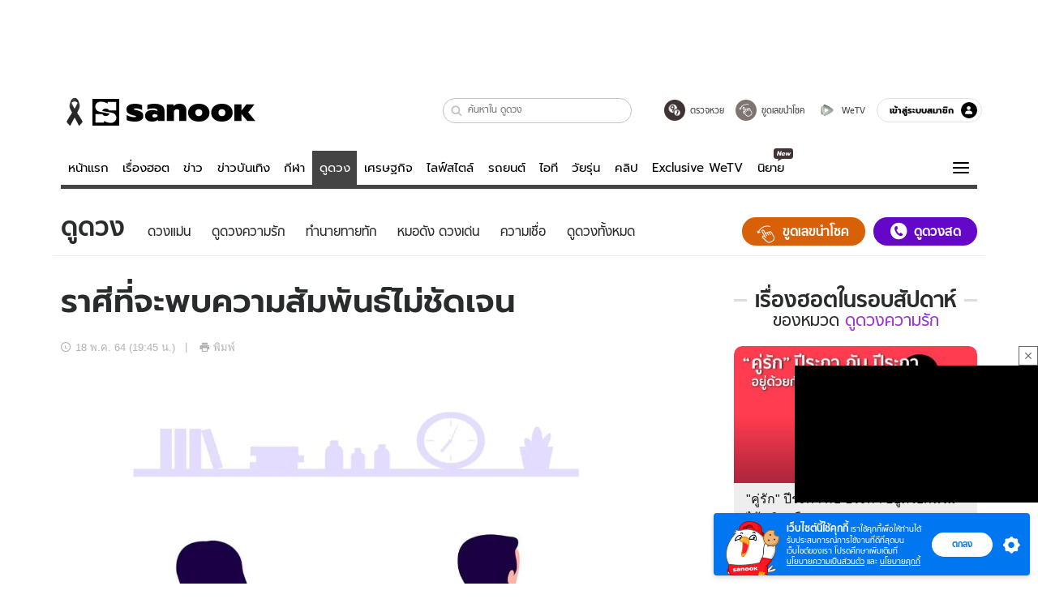

--- FILE ---
content_type: text/html; charset=utf-8
request_url: https://www.sanook.com/horoscope/206241/
body_size: 45455
content:
<!DOCTYPE html><html lang="th" class="isDesktop"><head><meta name="theme-color" content="#ED1C24"/><meta name="robots" content="max-image-preview:large, max-video-preview:-1"/><meta property="fb:app_id" content="1675028022749749"/><meta data-react-helmet="true" name="description" content="ในช่วงวันที่ 12 – 19 พฤษภาคม 2564 มีราศีที่ต้องระวังว่าคนรักจะเปลี่ยนไป จนทำให้ความสัมพันธ์ดูไม่ชัดเจน ลองไปเช็กกันเลยว่าจะใช่ราศีของคุณหรือไม่?"/><meta data-react-helmet="true" name="keywords" content="ดวงแม่น,ดูดวง,เช็คดวง,ความเชื่อ,ดวง,ดวงวันนี้,ดูดวงวันนี้,ทำนายทายทัก,ดวงความรัก,ดูดวงความรัก,ราศีกันย์,12ราศี"/><meta data-react-helmet="true" property="og:description" content="ในช่วงวันที่ 12 – 19 พฤษภาคม 2564 มีราศีที่ต้องระวังว่าคนรักจะเปลี่ยนไป จนทำให้ความสัมพันธ์ดูไม่ชัดเจน ลองไปเช็กกันเลยว่าจะใช่ราศีของคุณหรือไม่?"/><meta data-react-helmet="true" property="og:url" content="https://www.sanook.com/horoscope/206241/"/><meta data-react-helmet="true" property="og:image" content="https://s.isanook.com/ho/0/ud/41/206241/istock-1257643072(2).jpg?ip/crop/w1200h700/q80/jpg"/><meta data-react-helmet="true" property="og:type" content="article"/><meta data-react-helmet="true" property="og:site_name" content="www.sanook.com/horoscope"/><meta data-react-helmet="true" name="twitter:site" content="@Sanook"/><meta data-react-helmet="true" name="twitter:card" content="summary_large_image"/><meta data-react-helmet="true" property="og:image:secure_url" content="https://s.isanook.com/ho/0/ud/41/206241/istock-1257643072(2).jpg?ip/crop/w1200h700/q80/jpg"/><meta data-react-helmet="true" property="og:image:type" content="image/jpeg"/><meta data-react-helmet="true" property="og:image:width" content="1200"/><meta data-react-helmet="true" property="og:image:height" content="700"/><meta data-react-helmet="true" name="twitter:image" content="https://s.isanook.com/ho/0/ud/41/206241/istock-1257643072(2).jpg?ip/crop/w1200h700/q80/jpg"/><meta data-react-helmet="true" name="twitter:domain" content="https://www.sanook.com/horoscope/206241/"/><meta data-react-helmet="true" id="tbl_image" name="image" content="https://s.isanook.com/ho/0/ud/41/206241/istock-1257643072(2).jpg?ip/crop/w1064h602/q80/webp"/><meta data-react-helmet="true" id="tbl_category" name="category" content="ดูดวง/ดูดวงความรัก"/><meta data-react-helmet="true" name="published_date" id="tbl_published_date" content="2021-05-18T19:45:00+07:00"/><meta data-react-helmet="true" name="SParse:pageclass" content="article"/><meta data-react-helmet="true" name="SParse:articleid" content="206241"/><meta data-react-helmet="true" name="SParse:publishtime" content="2021-05-18T19:45:00+07:00"/><meta data-react-helmet="true" name="SParse:editor" content="Thamolwan Ruangprapan"/><meta data-react-helmet="true" name="SParse:source" content="S! Horoscope"/><meta data-react-helmet="true" name="SParse:category" content="ดูดวงความรัก"/><meta data-react-helmet="true" name="SParse:keyword" content="ดวงแม่น,ดูดวง,เช็คดวง,ความเชื่อ,ดวง,ดวงวันนี้,ดูดวงวันนี้,ทำนายทายทัก,ดวงความรัก,ดูดวงความรัก,ราศีกันย์,12ราศี"/><link rel="manifest" href="/manifest.json"/><link rel="apple-touch-icon-precomposed" href="https://s.isanook.com/sh/0/di/icon-sanook-144x144-08.png"/><link rel="shortcut icon" href="https://s.isanook.com/sh/0/di/sanook32x32.ico"/><link data-react-helmet="true" rel="image_src" href="https://s.isanook.com/ho/0/ud/41/206241/istock-1257643072(2).jpg?ip/crop/w1200h700/q80/jpg"/><link data-react-helmet="true" rel="canonical" href="https://www.sanook.com/horoscope/206241/" class="jsx-2063877150"/><script data-react-helmet="true" type="text/javascript">
          window.GTMFirstLoad = true;
          var objGTMInitialValue = {'contentPageFormat': 'readpage', 'contentChannel': 'horoscope', 'event': undefined, 'contentEditor': 'Thamolwan Ruangprapan', 'contentSource': 'S! Horoscope', 'articleRead': '1', 'contentUniqueID': '206241', 'contentEditorialType': 'editorial', 'contentPublicationDate': '2021-05-18', 'contentPublicationTime': '19:45', 'contentPartner': 'S! Horoscope', 'contentBrand': undefined, 'contentNumberOfCharacters': '410', 'contentCategory': 'love', 'contentTagPrimary': 'ดวงแม่น', 'contentTagSecondary': 'ดูดวง', 'contentTags': 'ดวงแม่น, ดูดวง, เช็คดวง, ความเชื่อ, ดวง, ดวงวันนี้, ดูดวงวันนี้, ทำนายทายทัก, ดวงความรัก, ดูดวงความรัก, ราศีกันย์, 12ราศี', 'contentType': 'article'};
          var smiData = document.cookie.match('(^|; )' + 'smimid' + '=([^;]*)');

          objGTMInitialValue.userLogin = smiData === null ? 0 : 1;
          if (smiData && smiData !== null) {
            objGTMInitialValue.userSMI = smiData[2];
            objGTMInitialValue.userID = smiData[2];
          }

          var adsCookieRegex = document.cookie.match('(^|; )' + 'ads_optout' + '=([^;]*)');
          if (adsCookieRegex && adsCookieRegex !== null) {
            objGTMInitialValue.userNonPersonalizedAds = +adsCookieRegex[2];
          }

          dataLayer = [objGTMInitialValue];

          (function(w,d,s,l,i){w[l]=w[l]||[];w[l].push({'gtm.start':
          new Date().getTime(),event:'gtm.js'});var f=d.getElementsByTagName(s)[0],
          j=d.createElement(s),dl=l!='dataLayer'?'&l='+l:'';j.async=true;j.src=
          'https://www.googletagmanager.com/gtm.js?id='+i+dl;f.parentNode.insertBefore(j,f);
          })(window,document,'script','dataLayer','GTM-PNXLXRS');
        </script><script data-react-helmet="true" type="application/ld+json">{"@context":"https://schema.org","@type":"BreadcrumbList","itemListElement":[{"@type":"ListItem","position":1,"name":"Sanook","item":"https://www.sanook.com/"},{"@type":"ListItem","position":2,"name":"horoscope","item":"https://www.sanook.com/horoscope/"},{"@type":"ListItem","position":3,"name":"ราศีที่จะพบความสัมพันธ์ไม่ชัดเจน","item":"https://www.sanook.com/horoscope/206241/"}]}</script><script data-react-helmet="true" type="application/ld+json">{"@context":"http://schema.org/","@type":"NewsArticle","mainEntityOfPage":"https://www.sanook.com/horoscope/206241/","headline":"ราศีที่จะพบความสัมพันธ์ไม่ชัดเจน","image":["https://s.isanook.com/ho/0/ud/41/206241/istock-1257643072(2).jpg","https://s.isanook.com/ho/0/ud/41/206241/istock-1257643072(2).jpg?ip/resize/w728/q80/jpg"],"description":"ในช่วงวันที่ 12 – 19 พฤษภาคม 2564 มีราศีที่ต้องระวังว่าคนรักจะเปลี่ยนไป จนทำให้ความสัมพันธ์ดูไม่ชัดเจน ลองไปเช็กกันเลยว่าจะใช่ราศีของคุณหรือไม่?","datePublished":"2021-05-18T19:45:00+07:00","dateModified":"2021-05-18T19:45:00+07:00","author":{"@type":"Person","name":"S! Horoscope","url":"https://www.sanook.com/horoscope/"},"publisher":{"@type":"Organization","name":"Sanook","logo":{"@type":"ImageObject","url":"//s.isanook.com/sr/0/images/logo-new-sanook.png"}}}</script><script type="text/javascript">
          window.THwhitelist = ['women', 'men', 'travel', 'movie', 'health', 'home', 'moshimoshi', 'sport', 'hitech', 'money', 'news', 'game', 'horoscope', 'campus', 'auto', 'music', 'podcasts', 'video', 'feedback', 'dictionary', 'lifestyle', 'it', 'entertain', 'chinanews', 'tastefulthailand'];
          function getPage(whitelist) {
  var loc = document.createElement('a');
  loc.href = window.location.href + '';
  var page = 'sanook';

  var _paths = loc.pathname.split('/');

  var _id = new RegExp('^/(?:.*)/([0-9]+)/').exec(loc.pathname);

  var matchedId = _id !== null && _id[1] > 0;
  const strHoroscope = 'horoscope';
  const horoscopePrefix = page + '.' + strHoroscope;
  var strVideo = 'video';
  var isVideo = _paths[1] === strVideo;

  if (isVideo) {
    var videoPrefix = page + '.' + strVideo + '.';
    var strChannel = 'channel';
    var strClip = 'clip';
    var strPlaylist = 'playlist';
    var strEmbed = 'embed';
    var strAuthAccept = 'auth-accept';
    var strPrivate = 'private';

    if (_paths[2] === strChannel) {
      return videoPrefix + strChannel;
    }

    if (_paths[2] === strAuthAccept) {
      return videoPrefix + strClip + '.' + strPrivate;
    }

    if (matchedId) {
      if (_paths[2] === strClip) {
        if (window.THVideoPrivate) {
          return videoPrefix + strClip + '.' + strPrivate;
        }

        return videoPrefix + strClip;
      } else if (_paths[2] === strPlaylist) {
        return videoPrefix + strPlaylist;
      } else if (_paths[2] === strEmbed) {
        return videoPrefix + strEmbed + '.' + _paths[3];
      }
    }
  }

  var strDictionary = 'dictionary';
  var isDictionary = _paths[1] === strDictionary;

  if (isDictionary) {
    if (_paths[2] === 'dict') {
      if (_paths[3] !== '') {
        var dictPrefix = strDictionary + '.' + 'dict' + '.';

        if (_paths[4] === 'search') {
          return dictPrefix + _paths[3] + '.' + 'search';
        } else {
          return dictPrefix + _paths[3];
        }
      } else {
        return strDictionary + '.dict';
      }
    } else {
      return strDictionary + '.index';
    }
  }

  if (_paths[1] === 'podcasts') {
    if (_paths[2] === 'program') {
      if (_paths[4]) {
        return 'sanook.podcasts.track';
      }

      return 'sanook.podcasts.program';
    }
  }

  if (_paths[1] === 'music') {
    if (_paths[2] === 'event') {
      if (_paths[3]) {
        return 'sanook.music.event.entry';
      }

      return 'sanook.music.event';
    }

    if (_paths[2] === 'liveradio') {
      if (_paths[3]) {
        return 'sanook.music.liveradio.entry';
      }

      return 'sanook.music.liveradio';
    }

    if (_paths[2] === 'chart' || _paths[2] === 'artist' || _paths[2] === 'playlist' || _paths[2] === 'album') {
      return 'sanook.music.' + _paths[2] + '.entry';
    }
  }

  const strFindLuckyNumbers = 'findluckynumbers';
  const isFindLuckyNumbers = _paths[1] === strHoroscope && _paths[2] === strFindLuckyNumbers;
  const regId = /^\d+$/;

  if (isFindLuckyNumbers) {
    let findLuckyNumbersPrefix = horoscopePrefix + '.' + _paths[2];

    if (_paths[3] !== '') {
      findLuckyNumbersPrefix = findLuckyNumbersPrefix + '.' + _paths[3];

      if (_paths[4].match(regId)) {
        return findLuckyNumbersPrefix + '.' + 'result';
      } else if (_paths[4] !== '') {
        return findLuckyNumbersPrefix + '.' + _paths[4];
      } else {
        return findLuckyNumbersPrefix;
      }
    } else {
      return horoscopePrefix + '.' + strFindLuckyNumbers;
    }
  }

  if (matchedId) {
    if (_paths[3] === 'gallery') {
      if (_paths[4] !== '') {
        page = page + '.' + _paths[1] + '.gallery.' + _paths[2];
      } else {
        page = page + '.' + _paths[1] + '.gallery';
      }
    } else {
      page = page + '.' + _paths[1] + '.entry';
    }
  } else {
    if (_paths.length > 4) {
      if (_paths[2] === 'search') {
        page = page + '.' + _paths[1] + '.search';
      } else if (_paths[2] === 'tag') {
        page = page + '.' + _paths[1] + '.tag';
      } else {
        page = page + '.' + _paths[1] + '.' + _paths[2] + '.' + _paths[3];
      }
    } else if (_paths.length > 3) {
      page = page + '.' + _paths[1] + '.' + _paths[2];
    } else if (_paths.length > 2) {
      if ((whitelist || window.THwhitelist).indexOf(_paths[1]) !== -1) {
        page = page + '.' + _paths[1] + '.index';
      } else {
        page = page + '.' + _paths[1] + '.tab';
      }
    } else {
      page = page + '.www.index';
    }
  }

  return page;
}
          window.THFirstLoad = true;
          window.page = getPage();
          ;(function () {
            var hth = document.createElement('script'); hth.type = 'text/javascript'
            hth.async = true
            hth.src = '//lvs2.truehits.in.th/dataa/d0004449.js'
            var s = document.getElementsByTagName('script')[0]; s.parentNode.insertBefore(hth, s)
          })()
        </script><script type="text/javascript">
      (function (s, a, n, o, O, k) {s['SanookAnalyticsObject'] = a; s[a] = s[a] || function () { (s[a].q = s[a].q || []).push(arguments) }, s[a].l = 1 * new Date(); k = O.createElement(n), m = O.getElementsByTagName(n)[0]; k.async = 1; k.src = o; m.parentNode.insertBefore(k, m)})(window, 'snSAL', 'script', 'https://sal.isanook.com/js/a102.js', document)
      snSAL('create', 'SA-8147095-6', 'auto')
    </script><script src="https://cdn.taboola.com/webpush/publishers/1011713/taboola-push-sdk.js" async=""></script><script async="" type="text/javascript" src="https://s.isanook.com/sh/0/js/pubmatic_desktop.1.0.0.js"></script><script async="" type="text/javascript" src="//static.criteo.net/js/ld/publishertag.js"></script><script async="" type="text/javascript" src="https://p3.isanook.com/sh/0/js/beacon.v1.js"></script><script type="text/javascript">
  !function(f,b,e,v,n,t,s)
  {if(f.fbq)return;n=f.fbq=function(){n.callMethod?
  n.callMethod.apply(n,arguments):n.queue.push(arguments)};
  if(!f._fbq)f._fbq=n;n.push=n;n.loaded=!0;n.version='2.0';
  n.queue=[];t=b.createElement(e);t.async=!0;
  t.src=v;s=b.getElementsByTagName(e)[0];
  s.parentNode.insertBefore(t,s)}(window, document,'script',
  'https://connect.facebook.net/en_US/fbevents.js');
  fbq('init', '1489944661112333');
  fbq('track', 'PageView');
    </script><noscript><img height="1" width="1" style="display:none" src="https://www.facebook.com/tr?id=1489944661112333&amp;ev=PageView&amp;noscript=1"/></noscript><script type="text/javascript">
        ;window.NREUM||(NREUM={});NREUM.init={distributed_tracing:{enabled:true},privacy:{cookies_enabled:false},ajax:{deny_list:["bam-cell.nr-data.net"]}};

;NREUM.loader_config={accountID:"497483",trustKey:"497483",agentID:"50994296",licenseKey:"8f062114d3",applicationID:"50891400"};
;NREUM.info={beacon:"bam.nr-data.net",errorBeacon:"bam.nr-data.net",licenseKey:"8f062114d3",applicationID:"50891400",sa:1};
;/*! For license information please see nr-loader-rum-1.246.1.min.js.LICENSE.txt */
(()=>{"use strict";var e,t,n={234:(e,t,n)=>{n.d(t,{P_:()=>h,Mt:()=>m,C5:()=>s,DL:()=>w,OP:()=>j,lF:()=>S,Yu:()=>_,Dg:()=>v,CX:()=>c,GE:()=>A,sU:()=>T});var r=n(8632),i=n(9567);const a={beacon:r.ce.beacon,errorBeacon:r.ce.errorBeacon,licenseKey:void 0,applicationID:void 0,sa:void 0,queueTime:void 0,applicationTime:void 0,ttGuid:void 0,user:void 0,account:void 0,product:void 0,extra:void 0,jsAttributes:{},userAttributes:void 0,atts:void 0,transactionName:void 0,tNamePlain:void 0},o={};function s(e){if(!e)throw new Error("All info objects require an agent identifier!");if(!o[e])throw new Error("Info for ".concat(e," was never set"));return o[e]}function c(e,t){if(!e)throw new Error("All info objects require an agent identifier!");o[e]=(0,i.D)(t,a),(0,r.Qy)(e,o[e],"info")}const d=e=>{if(!e||"string"!=typeof e)return!1;try{document.createDocumentFragment().querySelector(e)}catch{return!1}return!0};var u=n(7056),l=n(50);const f=()=>{const e={mask_selector:"*",block_selector:"[data-nr-block]",mask_input_options:{color:!1,date:!1,"datetime-local":!1,email:!1,month:!1,number:!1,range:!1,search:!1,tel:!1,text:!1,time:!1,url:!1,week:!1,textarea:!1,select:!1,password:!0}};return{feature_flags:[],proxy:{assets:void 0,beacon:void 0},privacy:{cookies_enabled:!0},ajax:{deny_list:void 0,block_internal:!0,enabled:!0,harvestTimeSeconds:10,autoStart:!0},distributed_tracing:{enabled:void 0,exclude_newrelic_header:void 0,cors_use_newrelic_header:void 0,cors_use_tracecontext_headers:void 0,allowed_origins:void 0},session:{domain:void 0,expiresMs:u.oD,inactiveMs:u.Hb},ssl:void 0,obfuscate:void 0,jserrors:{enabled:!0,harvestTimeSeconds:10,autoStart:!0},metrics:{enabled:!0,autoStart:!0},page_action:{enabled:!0,harvestTimeSeconds:30,autoStart:!0},page_view_event:{enabled:!0,autoStart:!0},page_view_timing:{enabled:!0,harvestTimeSeconds:30,long_task:!1,autoStart:!0},session_trace:{enabled:!0,harvestTimeSeconds:10,autoStart:!0},harvest:{tooManyRequestsDelay:60},session_replay:{autoStart:!0,enabled:!1,harvestTimeSeconds:60,sampling_rate:50,error_sampling_rate:50,collect_fonts:!1,inline_images:!1,inline_stylesheet:!0,mask_all_inputs:!0,get mask_text_selector(){return e.mask_selector},set mask_text_selector(t){d(t)?e.mask_selector=t+",[data-nr-mask]":null===t?e.mask_selector=t:(0,l.Z)("An invalid session_replay.mask_selector was provided and will not be used",t)},get block_class(){return"nr-block"},get ignore_class(){return"nr-ignore"},get mask_text_class(){return"nr-mask"},get block_selector(){return e.block_selector},set block_selector(t){d(t)?e.block_selector+=",".concat(t):""!==t&&(0,l.Z)("An invalid session_replay.block_selector was provided and will not be used",t)},get mask_input_options(){return e.mask_input_options},set mask_input_options(t){t&&"object"==typeof t?e.mask_input_options={...t,password:!0}:(0,l.Z)("An invalid session_replay.mask_input_option was provided and will not be used",t)}},spa:{enabled:!0,harvestTimeSeconds:10,autoStart:!0}}},g={},p="All configuration objects require an agent identifier!";function h(e){if(!e)throw new Error(p);if(!g[e])throw new Error("Configuration for ".concat(e," was never set"));return g[e]}function v(e,t){if(!e)throw new Error(p);g[e]=(0,i.D)(t,f()),(0,r.Qy)(e,g[e],"config")}function m(e,t){if(!e)throw new Error(p);var n=h(e);if(n){for(var r=t.split("."),i=0;i<r.length-1;i++)if("object"!=typeof(n=n[r[i]]))return;n=n[r[r.length-1]]}return n}const b={accountID:void 0,trustKey:void 0,agentID:void 0,licenseKey:void 0,applicationID:void 0,xpid:void 0},y={};function w(e){if(!e)throw new Error("All loader-config objects require an agent identifier!");if(!y[e])throw new Error("LoaderConfig for ".concat(e," was never set"));return y[e]}function A(e,t){if(!e)throw new Error("All loader-config objects require an agent identifier!");y[e]=(0,i.D)(t,b),(0,r.Qy)(e,y[e],"loader_config")}const _=(0,r.mF)().o;var x=n(385),D=n(6818);const k={buildEnv:D.Re,customTransaction:void 0,disabled:!1,distMethod:D.gF,isolatedBacklog:!1,loaderType:void 0,maxBytes:3e4,offset:Math.floor(x._A?.performance?.timeOrigin||x._A?.performance?.timing?.navigationStart||Date.now()),onerror:void 0,origin:""+x._A.location,ptid:void 0,releaseIds:{},session:void 0,xhrWrappable:"function"==typeof x._A.XMLHttpRequest?.prototype?.addEventListener,version:D.q4,denyList:void 0},E={};function j(e){if(!e)throw new Error("All runtime objects require an agent identifier!");if(!E[e])throw new Error("Runtime for ".concat(e," was never set"));return E[e]}function T(e,t){if(!e)throw new Error("All runtime objects require an agent identifier!");E[e]=(0,i.D)(t,k),(0,r.Qy)(e,E[e],"runtime")}function S(e){return function(e){try{const t=s(e);return!!t.licenseKey&&!!t.errorBeacon&&!!t.applicationID}catch(e){return!1}}(e)}},9567:(e,t,n)=>{n.d(t,{D:()=>i});var r=n(50);function i(e,t){try{if(!e||"object"!=typeof e)return(0,r.Z)("Setting a Configurable requires an object as input");if(!t||"object"!=typeof t)return(0,r.Z)("Setting a Configurable requires a model to set its initial properties");const n=Object.create(Object.getPrototypeOf(t),Object.getOwnPropertyDescriptors(t)),a=0===Object.keys(n).length?e:n;for(let o in a)if(void 0!==e[o])try{Array.isArray(e[o])&&Array.isArray(t[o])?n[o]=Array.from(new Set([...e[o],...t[o]])):"object"==typeof e[o]&&"object"==typeof t[o]?n[o]=i(e[o],t[o]):n[o]=e[o]}catch(e){(0,r.Z)("An error occurred while setting a property of a Configurable",e)}return n}catch(e){(0,r.Z)("An error occured while setting a Configurable",e)}}},6818:(e,t,n)=>{n.d(t,{Re:()=>i,gF:()=>a,q4:()=>r});const r="1.246.1",i="PROD",a="CDN"},385:(e,t,n)=>{n.d(t,{Nk:()=>u,Tt:()=>s,_A:()=>a,cv:()=>l,iS:()=>o,il:()=>r,ux:()=>c,v6:()=>i,w1:()=>d});const r="undefined"!=typeof window&&!!window.document,i="undefined"!=typeof WorkerGlobalScope&&("undefined"!=typeof self&&self instanceof WorkerGlobalScope&&self.navigator instanceof WorkerNavigator||"undefined"!=typeof globalThis&&globalThis instanceof WorkerGlobalScope&&globalThis.navigator instanceof WorkerNavigator),a=r?window:"undefined"!=typeof WorkerGlobalScope&&("undefined"!=typeof self&&self instanceof WorkerGlobalScope&&self||"undefined"!=typeof globalThis&&globalThis instanceof WorkerGlobalScope&&globalThis),o=Boolean("hidden"===a?.document?.visibilityState),s=(a?.location,/iPad|iPhone|iPod/.test(a.navigator?.userAgent)),c=s&&"undefined"==typeof SharedWorker,d=((()=>{const e=a.navigator?.userAgent?.match(/Firefox[/s](d+.d+)/);Array.isArray(e)&&e.length>=2&&e[1]})(),Boolean(r&&window.document.documentMode)),u=!!a.navigator?.sendBeacon,l=Math.floor(a?.performance?.timeOrigin||a?.performance?.timing?.navigationStart||Date.now())},1117:(e,t,n)=>{n.d(t,{w:()=>a});var r=n(50);const i={agentIdentifier:"",ee:void 0};class a{constructor(e){try{if("object"!=typeof e)return(0,r.Z)("shared context requires an object as input");this.sharedContext={},Object.assign(this.sharedContext,i),Object.entries(e).forEach((e=>{let[t,n]=e;Object.keys(i).includes(t)&&(this.sharedContext[t]=n)}))}catch(e){(0,r.Z)("An error occured while setting SharedContext",e)}}}},8e3:(e,t,n)=>{n.d(t,{L:()=>u,R:()=>c});var r=n(8325),i=n(1284),a=n(4322),o=n(3325);const s={};function c(e,t){const n={staged:!1,priority:o.p[t]||0};d(e),s[e].get(t)||s[e].set(t,n)}function d(e){e&&(s[e]||(s[e]=new Map))}function u(){let e=arguments.length>0&&void 0!==arguments[0]?arguments[0]:"",t=arguments.length>1&&void 0!==arguments[1]?arguments[1]:"feature";if(d(e),!e||!s[e].get(t))return o(t);s[e].get(t).staged=!0;const n=[...s[e]];function o(t){const n=e?r.ee.get(e):r.ee,o=a.X.handlers;if(n.backlog&&o){var s=n.backlog[t],c=o[t];if(c){for(var d=0;s&&d<s.length;++d)l(s[d],c);(0,i.D)(c,(function(e,t){(0,i.D)(t,(function(t,n){n[0].on(e,n[1])}))}))}delete o[t],n.backlog[t]=null,n.emit("drain-"+t,[])}}n.every((e=>{let[t,n]=e;return n.staged}))&&(n.sort(((e,t)=>e[1].priority-t[1].priority)),n.forEach((t=>{let[n]=t;s[e].delete(n),o(n)})))}function l(e,t){var n=e[1];(0,i.D)(t[n],(function(t,n){var r=e[0];if(n[0]===r){var i=n[1],a=e[3],o=e[2];i.apply(a,o)}}))}},8325:(e,t,n)=>{n.d(t,{A:()=>c,ee:()=>d});var r=n(8632),i=n(2210),a=n(234);class o{constructor(e){this.contextId=e}}var s=n(3117);const c="nr@context:".concat(s.a),d=function e(t,n){var r={},s={},u={},f=!1;try{f=16===n.length&&(0,a.OP)(n).isolatedBacklog}catch(e){}var g={on:h,addEventListener:h,removeEventListener:function(e,t){var n=r[e];if(!n)return;for(var i=0;i<n.length;i++)n[i]===t&&n.splice(i,1)},emit:function(e,n,r,i,a){!1!==a&&(a=!0);if(d.aborted&&!i)return;t&&a&&t.emit(e,n,r);for(var o=p(r),c=v(e),u=c.length,l=0;l<u;l++)c[l].apply(o,n);var f=b()[s[e]];f&&f.push([g,e,n,o]);return o},get:m,listeners:v,context:p,buffer:function(e,t){const n=b();if(t=t||"feature",g.aborted)return;Object.entries(e||{}).forEach((e=>{let[r,i]=e;s[i]=t,t in n||(n[t]=[])}))},abort:l,aborted:!1,isBuffering:function(e){return!!b()[s[e]]},debugId:n,backlog:f?{}:t&&"object"==typeof t.backlog?t.backlog:{}};return g;function p(e){return e&&e instanceof o?e:e?(0,i.X)(e,c,(()=>new o(c))):new o(c)}function h(e,t){r[e]=v(e).concat(t)}function v(e){return r[e]||[]}function m(t){return u[t]=u[t]||e(g,t)}function b(){return g.backlog}}(void 0,"globalEE"),u=(0,r.fP)();function l(){d.aborted=!0,d.backlog={}}u.ee||(u.ee=d)},5546:(e,t,n)=>{n.d(t,{E:()=>r,p:()=>i});var r=n(8325).ee.get("handle");function i(e,t,n,i,a){a?(a.buffer([e],i),a.emit(e,t,n)):(r.buffer([e],i),r.emit(e,t,n))}},4322:(e,t,n)=>{n.d(t,{X:()=>a});var r=n(5546);a.on=o;var i=a.handlers={};function a(e,t,n,a){o(a||r.E,i,e,t,n)}function o(e,t,n,i,a){a||(a="feature"),e||(e=r.E);var o=t[a]=t[a]||{};(o[n]=o[n]||[]).push([e,i])}},3239:(e,t,n)=>{n.d(t,{bP:()=>s,iz:()=>c,m$:()=>o});var r=n(385);let i=!1,a=!1;try{const e={get passive(){return i=!0,!1},get signal(){return a=!0,!1}};r._A.addEventListener("test",null,e),r._A.removeEventListener("test",null,e)}catch(e){}function o(e,t){return i||a?{capture:!!e,passive:i,signal:t}:!!e}function s(e,t){let n=arguments.length>2&&void 0!==arguments[2]&&arguments[2],r=arguments.length>3?arguments[3]:void 0;window.addEventListener(e,t,o(n,r))}function c(e,t){let n=arguments.length>2&&void 0!==arguments[2]&&arguments[2],r=arguments.length>3?arguments[3]:void 0;document.addEventListener(e,t,o(n,r))}},3117:(e,t,n)=>{n.d(t,{a:()=>r});const r=(0,n(4402).Rl)()},4402:(e,t,n)=>{n.d(t,{Rl:()=>o,ky:()=>s});var r=n(385);const i="xxxxxxxx-xxxx-4xxx-yxxx-xxxxxxxxxxxx";function a(e,t){return e?15&e[t]:16*Math.random()|0}function o(){const e=r._A?.crypto||r._A?.msCrypto;let t,n=0;return e&&e.getRandomValues&&(t=e.getRandomValues(new Uint8Array(31))),i.split("").map((e=>"x"===e?a(t,++n).toString(16):"y"===e?(3&a()|8).toString(16):e)).join("")}function s(e){const t=r._A?.crypto||r._A?.msCrypto;let n,i=0;t&&t.getRandomValues&&(n=t.getRandomValues(new Uint8Array(31)));const o=[];for(var s=0;s<e;s++)o.push(a(n,++i).toString(16));return o.join("")}},7056:(e,t,n)=>{n.d(t,{Bq:()=>r,Hb:()=>a,oD:()=>i});const r="NRBA",i=144e5,a=18e5},7894:(e,t,n)=>{function r(){return Math.round(performance.now())}n.d(t,{z:()=>r})},50:(e,t,n)=>{function r(e,t){"function"==typeof console.warn&&(console.warn("New Relic: ".concat(e)),t&&console.warn(t))}n.d(t,{Z:()=>r})},2587:(e,t,n)=>{n.d(t,{N:()=>c,T:()=>d});var r=n(8325),i=n(5546),a=n(3325);const o={stn:[a.D.sessionTrace],err:[a.D.jserrors,a.D.metrics],ins:[a.D.pageAction],spa:[a.D.spa],sr:[a.D.sessionReplay,a.D.sessionTrace]},s=new Set;function c(e,t){const n=r.ee.get(t);e&&"object"==typeof e&&(s.has(t)||Object.entries(e).forEach((e=>{let[t,r]=e;o[t]?o[t].forEach((e=>{r?(0,i.p)("feat-"+t,[],void 0,e,n):(0,i.p)("block-"+t,[],void 0,e,n),(0,i.p)("rumresp-"+t,[Boolean(r)],void 0,e,n)})):r&&(0,i.p)("feat-"+t,[],void 0,void 0,n),d[t]=Boolean(r)})),Object.keys(o).forEach((e=>{void 0===d[e]&&(o[e]?.forEach((t=>(0,i.p)("rumresp-"+e,[!1],void 0,t,n))),d[e]=!1)})),s.add(t))}const d={}},2210:(e,t,n)=>{n.d(t,{X:()=>i});var r=Object.prototype.hasOwnProperty;function i(e,t,n){if(r.call(e,t))return e[t];var i=n();if(Object.defineProperty&&Object.keys)try{return Object.defineProperty(e,t,{value:i,writable:!0,enumerable:!1}),i}catch(e){}return e[t]=i,i}},1284:(e,t,n)=>{n.d(t,{D:()=>r});const r=(e,t)=>Object.entries(e||{}).map((e=>{let[n,r]=e;return t(n,r)}))},4351:(e,t,n)=>{n.d(t,{P:()=>a});var r=n(8325);const i=()=>{const e=new WeakSet;return(t,n)=>{if("object"==typeof n&&null!==n){if(e.has(n))return;e.add(n)}return n}};function a(e){try{return JSON.stringify(e,i())}catch(e){try{r.ee.emit("internal-error",[e])}catch(e){}}}},3960:(e,t,n)=>{n.d(t,{K:()=>o,b:()=>a});var r=n(3239);function i(){return"undefined"==typeof document||"complete"===document.readyState}function a(e,t){if(i())return e();(0,r.bP)("load",e,t)}function o(e){if(i())return e();(0,r.iz)("DOMContentLoaded",e)}},8632:(e,t,n)=>{n.d(t,{EZ:()=>d,Qy:()=>c,ce:()=>a,fP:()=>o,gG:()=>u,mF:()=>s});var r=n(7894),i=n(385);const a={beacon:"bam.nr-data.net",errorBeacon:"bam.nr-data.net"};function o(){return i._A.NREUM||(i._A.NREUM={}),void 0===i._A.newrelic&&(i._A.newrelic=i._A.NREUM),i._A.NREUM}function s(){let e=o();return e.o||(e.o={ST:i._A.setTimeout,SI:i._A.setImmediate,CT:i._A.clearTimeout,XHR:i._A.XMLHttpRequest,REQ:i._A.Request,EV:i._A.Event,PR:i._A.Promise,MO:i._A.MutationObserver,FETCH:i._A.fetch}),e}function c(e,t,n){let i=o();const a=i.initializedAgents||{},s=a[e]||{};return Object.keys(s).length||(s.initializedAt={ms:(0,r.z)(),date:new Date}),i.initializedAgents={...a,[e]:{...s,[n]:t}},i}function d(e,t){o()[e]=t}function u(){return function(){let e=o();const t=e.info||{};e.info={beacon:a.beacon,errorBeacon:a.errorBeacon,...t}}(),function(){let e=o();const t=e.init||{};e.init={...t}}(),s(),function(){let e=o();const t=e.loader_config||{};e.loader_config={...t}}(),o()}},7956:(e,t,n)=>{n.d(t,{N:()=>i});var r=n(3239);function i(e){let t=arguments.length>1&&void 0!==arguments[1]&&arguments[1],n=arguments.length>2?arguments[2]:void 0,i=arguments.length>3?arguments[3]:void 0;(0,r.iz)("visibilitychange",(function(){if(t)return void("hidden"===document.visibilityState&&e());e(document.visibilityState)}),n,i)}},3081:(e,t,n)=>{n.d(t,{gF:()=>a,mY:()=>i,t9:()=>r,vz:()=>s,xS:()=>o});const r=n(3325).D.metrics,i="sm",a="cm",o="storeSupportabilityMetrics",s="storeEventMetrics"},7633:(e,t,n)=>{n.d(t,{t:()=>r});const r=n(3325).D.pageViewEvent},9251:(e,t,n)=>{n.d(t,{t:()=>r});const r=n(3325).D.pageViewTiming},5938:(e,t,n)=>{n.d(t,{W:()=>i});var r=n(8325);class i{constructor(e,t,n){this.agentIdentifier=e,this.aggregator=t,this.ee=r.ee.get(e),this.featureName=n,this.blocked=!1}}},7530:(e,t,n)=>{n.d(t,{j:()=>b});var r=n(3325),i=n(234),a=n(5546),o=n(8325),s=n(7894),c=n(8e3),d=n(3960),u=n(385),l=n(50),f=n(3081),g=n(8632);function p(){const e=(0,g.gG)();["setErrorHandler","finished","addToTrace","addRelease","addPageAction","setCurrentRouteName","setPageViewName","setCustomAttribute","interaction","noticeError","setUserId","setApplicationVersion","start"].forEach((t=>{e[t]=function(){for(var n=arguments.length,r=new Array(n),i=0;i<n;i++)r[i]=arguments[i];return function(t){for(var n=arguments.length,r=new Array(n>1?n-1:0),i=1;i<n;i++)r[i-1]=arguments[i];let a=[];return Object.values(e.initializedAgents).forEach((e=>{e.exposed&&e.api[t]&&a.push(e.api[t](...r))})),a.length>1?a:a[0]}(t,...r)}}))}var h=n(2587);const v=e=>{const t=e.startsWith("http");e+="/",n.p=t?e:"https://"+e};let m=!1;function b(e){let t=arguments.length>1&&void 0!==arguments[1]?arguments[1]:{},b=arguments.length>2?arguments[2]:void 0,y=arguments.length>3?arguments[3]:void 0,{init:w,info:A,loader_config:_,runtime:x={loaderType:b},exposed:D=!0}=t;const k=(0,g.gG)();A||(w=k.init,A=k.info,_=k.loader_config),(0,i.Dg)(e,w||{}),(0,i.GE)(e,_||{}),A.jsAttributes??={},u.v6&&(A.jsAttributes.isWorker=!0),(0,i.CX)(e,A);const E=(0,i.P_)(e),j=[A.beacon,A.errorBeacon];m||(m=!0,E.proxy.assets&&(v(E.proxy.assets),j.push(E.proxy.assets)),E.proxy.beacon&&j.push(E.proxy.beacon)),x.denyList=[...E.ajax.deny_list||[],...E.ajax.block_internal?j:[]],(0,i.sU)(e,x),p();const T=function(e,t){t||(0,c.R)(e,"api");const g={};var p=o.ee.get(e),h=p.get("tracer"),v="api-",m=v+"ixn-";function b(t,n,r,a){const o=(0,i.C5)(e);return null===n?delete o.jsAttributes[t]:(0,i.CX)(e,{...o,jsAttributes:{...o.jsAttributes,[t]:n}}),A(v,r,!0,a||null===n?"session":void 0)(t,n)}function y(){}["setErrorHandler","finished","addToTrace","addRelease"].forEach((e=>{g[e]=A(v,e,!0,"api")})),g.addPageAction=A(v,"addPageAction",!0,r.D.pageAction),g.setCurrentRouteName=A(v,"routeName",!0,r.D.spa),g.setPageViewName=function(t,n){if("string"==typeof t)return"/"!==t.charAt(0)&&(t="/"+t),(0,i.OP)(e).customTransaction=(n||"http://custom.transaction")+t,A(v,"setPageViewName",!0)()},g.setCustomAttribute=function(e,t){let n=arguments.length>2&&void 0!==arguments[2]&&arguments[2];if("string"==typeof e){if(["string","number","boolean"].includes(typeof t)||null===t)return b(e,t,"setCustomAttribute",n);(0,l.Z)("Failed to execute setCustomAttribute.\nNon-null value must be a string, number or boolean type, but a type of <".concat(typeof t,"> was provided."))}else(0,l.Z)("Failed to execute setCustomAttribute.\nName must be a string type, but a type of <".concat(typeof e,"> was provided."))},g.setUserId=function(e){if("string"==typeof e||null===e)return b("enduser.id",e,"setUserId",!0);(0,l.Z)("Failed to execute setUserId.\nNon-null value must be a string type, but a type of <".concat(typeof e,"> was provided."))},g.setApplicationVersion=function(e){if("string"==typeof e||null===e)return b("application.version",e,"setApplicationVersion",!1);(0,l.Z)("Failed to execute setApplicationVersion. Expected <String | null>, but got <".concat(typeof e,">."))},g.start=e=>{try{const t=e?"defined":"undefined";(0,a.p)(f.xS,["API/start/".concat(t,"/called")],void 0,r.D.metrics,p);const n=Object.values(r.D);if(void 0===e)e=n;else{if((e=Array.isArray(e)&&e.length?e:[e]).some((e=>!n.includes(e))))return(0,l.Z)("Invalid feature name supplied. Acceptable feature names are: ".concat(n));e.includes(r.D.pageViewEvent)||e.push(r.D.pageViewEvent)}e.forEach((e=>{p.emit("".concat(e,"-opt-in"))}))}catch(e){(0,l.Z)("An unexpected issue occurred",e)}},g.interaction=function(){return(new y).get()};var w=y.prototype={createTracer:function(e,t){var n={},i=this,o="function"==typeof t;return(0,a.p)(m+"tracer",[(0,s.z)(),e,n],i,r.D.spa,p),function(){if(h.emit((o?"":"no-")+"fn-start",[(0,s.z)(),i,o],n),o)try{return t.apply(this,arguments)}catch(e){throw h.emit("fn-err",[arguments,this,e],n),e}finally{h.emit("fn-end",[(0,s.z)()],n)}}}};function A(e,t,n,i){return function(){return(0,a.p)(f.xS,["API/"+t+"/called"],void 0,r.D.metrics,p),i&&(0,a.p)(e+t,[(0,s.z)(),...arguments],n?null:this,i,p),n?void 0:this}}function _(){n.e(75).then(n.bind(n,7438)).then((t=>{let{setAPI:n}=t;n(e),(0,c.L)(e,"api")})).catch((()=>(0,l.Z)("Downloading runtime APIs failed...")))}return["actionText","setName","setAttribute","save","ignore","onEnd","getContext","end","get"].forEach((e=>{w[e]=A(m,e,void 0,r.D.spa)})),g.noticeError=function(e,t){"string"==typeof e&&(e=new Error(e)),(0,a.p)(f.xS,["API/noticeError/called"],void 0,r.D.metrics,p),(0,a.p)("err",[e,(0,s.z)(),!1,t],void 0,r.D.jserrors,p)},u.il?(0,d.b)((()=>_()),!0):_(),g}(e,y);return(0,g.Qy)(e,T,"api"),(0,g.Qy)(e,D,"exposed"),(0,g.EZ)("activatedFeatures",h.T),T}},3325:(e,t,n)=>{n.d(t,{D:()=>r,p:()=>i});const r={ajax:"ajax",jserrors:"jserrors",metrics:"metrics",pageAction:"page_action",pageViewEvent:"page_view_event",pageViewTiming:"page_view_timing",sessionReplay:"session_replay",sessionTrace:"session_trace",spa:"spa"},i={[r.pageViewEvent]:1,[r.pageViewTiming]:2,[r.metrics]:3,[r.jserrors]:4,[r.ajax]:5,[r.sessionTrace]:6,[r.pageAction]:7,[r.spa]:8,[r.sessionReplay]:9}}},r={};function i(e){var t=r[e];if(void 0!==t)return t.exports;var a=r[e]={exports:{}};return n[e](a,a.exports,i),a.exports}i.m=n,i.d=(e,t)=>{for(var n in t)i.o(t,n)&&!i.o(e,n)&&Object.defineProperty(e,n,{enumerable:!0,get:t[n]})},i.f={},i.e=e=>Promise.all(Object.keys(i.f).reduce(((t,n)=>(i.f[n](e,t),t)),[])),i.u=e=>"nr-rum-1.246.1.min.js",i.o=(e,t)=>Object.prototype.hasOwnProperty.call(e,t),e={},t="NRBA-1.246.1.PROD:",i.l=(n,r,a,o)=>{if(e[n])e[n].push(r);else{var s,c;if(void 0!==a)for(var d=document.getElementsByTagName("script"),u=0;u<d.length;u++){var l=d[u];if(l.getAttribute("src")==n||l.getAttribute("data-webpack")==t+a){s=l;break}}s||(c=!0,(s=document.createElement("script")).charset="utf-8",s.timeout=120,i.nc&&s.setAttribute("nonce",i.nc),s.setAttribute("data-webpack",t+a),s.src=n),e[n]=[r];var f=(t,r)=>{s.onerror=s.onload=null,clearTimeout(g);var i=e[n];if(delete e[n],s.parentNode&&s.parentNode.removeChild(s),i&&i.forEach((e=>e(r))),t)return t(r)},g=setTimeout(f.bind(null,void 0,{type:"timeout",target:s}),12e4);s.onerror=f.bind(null,s.onerror),s.onload=f.bind(null,s.onload),c&&document.head.appendChild(s)}},i.r=e=>{"undefined"!=typeof Symbol&&Symbol.toStringTag&&Object.defineProperty(e,Symbol.toStringTag,{value:"Module"}),Object.defineProperty(e,"__esModule",{value:!0})},i.p="https://js-agent.newrelic.com/",(()=>{var e={50:0,832:0};i.f.j=(t,n)=>{var r=i.o(e,t)?e[t]:void 0;if(0!==r)if(r)n.push(r[2]);else{var a=new Promise(((n,i)=>r=e[t]=[n,i]));n.push(r[2]=a);var o=i.p+i.u(t),s=new Error;i.l(o,(n=>{if(i.o(e,t)&&(0!==(r=e[t])&&(e[t]=void 0),r)){var a=n&&("load"===n.type?"missing":n.type),o=n&&n.target&&n.target.src;s.message="Loading chunk "+t+" failed.\n("+a+": "+o+")",s.name="ChunkLoadError",s.type=a,s.request=o,r[1](s)}}),"chunk-"+t,t)}};var t=(t,n)=>{var r,a,[o,s,c]=n,d=0;if(o.some((t=>0!==e[t]))){for(r in s)i.o(s,r)&&(i.m[r]=s[r]);if(c)c(i)}for(t&&t(n);d<o.length;d++)a=o[d],i.o(e,a)&&e[a]&&e[a][0](),e[a]=0},n=self["webpackChunk:NRBA-1.246.1.PROD"]=self["webpackChunk:NRBA-1.246.1.PROD"]||[];n.forEach(t.bind(null,0)),n.push=t.bind(null,n.push.bind(n))})(),(()=>{var e=i(50);class t{addPageAction(t,n){(0,e.Z)("Call to agent api addPageAction failed. The page action feature is not currently initialized.")}setPageViewName(t,n){(0,e.Z)("Call to agent api setPageViewName failed. The page view feature is not currently initialized.")}setCustomAttribute(t,n,r){(0,e.Z)("Call to agent api setCustomAttribute failed. The js errors feature is not currently initialized.")}noticeError(t,n){(0,e.Z)("Call to agent api noticeError failed. The js errors feature is not currently initialized.")}setUserId(t){(0,e.Z)("Call to agent api setUserId failed. The js errors feature is not currently initialized.")}setApplicationVersion(t){(0,e.Z)("Call to agent api setApplicationVersion failed. The agent is not currently initialized.")}setErrorHandler(t){(0,e.Z)("Call to agent api setErrorHandler failed. The js errors feature is not currently initialized.")}finished(t){(0,e.Z)("Call to agent api finished failed. The page action feature is not currently initialized.")}addRelease(t,n){(0,e.Z)("Call to agent api addRelease failed. The js errors feature is not currently initialized.")}start(t){(0,e.Z)("Call to agent api addRelease failed. The agent is not currently initialized.")}}var n=i(3325),r=i(234);const a=Object.values(n.D);function o(e){const t={};return a.forEach((n=>{t[n]=function(e,t){return!1!==(0,r.Mt)(t,"".concat(e,".enabled"))}(n,e)})),t}var s=i(7530);var c=i(8e3),d=i(5938),u=i(3960),l=i(385);class f extends d.W{constructor(e,t,n){let i=!(arguments.length>3&&void 0!==arguments[3])||arguments[3];super(e,t,n),this.auto=i,this.abortHandler=void 0,this.featAggregate=void 0,this.onAggregateImported=void 0,!1===(0,r.Mt)(this.agentIdentifier,"".concat(this.featureName,".autoStart"))&&(this.auto=!1),this.auto&&(0,c.R)(e,n)}importAggregator(){let t=arguments.length>0&&void 0!==arguments[0]?arguments[0]:{};if(this.featAggregate)return;if(!this.auto)return void this.ee.on("".concat(this.featureName,"-opt-in"),(()=>{(0,c.R)(this.agentIdentifier,this.featureName),this.auto=!0,this.importAggregator()}));const n=l.il&&!0===(0,r.Mt)(this.agentIdentifier,"privacy.cookies_enabled");let a;this.onAggregateImported=new Promise((e=>{a=e}));const o=async()=>{let r;try{if(n){const{setupAgentSession:e}=await i.e(75).then(i.bind(i,3228));r=e(this.agentIdentifier)}}catch(t){(0,e.Z)("A problem occurred when starting up session manager. This page will not start or extend any session.",t)}try{if(!this.shouldImportAgg(this.featureName,r))return(0,c.L)(this.agentIdentifier,this.featureName),void a(!1);const{lazyFeatureLoader:e}=await i.e(75).then(i.bind(i,8582)),{Aggregate:n}=await e(this.featureName,"aggregate");this.featAggregate=new n(this.agentIdentifier,this.aggregator,t),a(!0)}catch(t){(0,e.Z)("Downloading and initializing ".concat(this.featureName," failed..."),t),this.abortHandler?.(),(0,c.L)(this.agentIdentifier,this.featureName),a(!1)}};l.il?(0,u.b)((()=>o()),!0):o()}shouldImportAgg(e,t){return e!==n.D.sessionReplay||!!r.Yu.MO&&(!1!==(0,r.Mt)(this.agentIdentifier,"session_trace.enabled")&&(!!t?.isNew||!!t?.state.sessionReplayMode))}}var g=i(7633);class p extends f{static featureName=g.t;constructor(e,t){let n=!(arguments.length>2&&void 0!==arguments[2])||arguments[2];super(e,t,g.t,n),this.importAggregator()}}var h=i(1117),v=i(1284);class m extends h.w{constructor(e){super(e),this.aggregatedData={}}store(e,t,n,r,i){var a=this.getBucket(e,t,n,i);return a.metrics=function(e,t){t||(t={count:0});return t.count+=1,(0,v.D)(e,(function(e,n){t[e]=b(n,t[e])})),t}(r,a.metrics),a}merge(e,t,n,r,i){var a=this.getBucket(e,t,r,i);if(a.metrics){var o=a.metrics;o.count+=n.count,(0,v.D)(n,(function(e,t){if("count"!==e){var r=o[e],i=n[e];i&&!i.c?o[e]=b(i.t,r):o[e]=function(e,t){if(!t)return e;t.c||(t=y(t.t));return t.min=Math.min(e.min,t.min),t.max=Math.max(e.max,t.max),t.t+=e.t,t.sos+=e.sos,t.c+=e.c,t}(i,o[e])}}))}else a.metrics=n}storeMetric(e,t,n,r){var i=this.getBucket(e,t,n);return i.stats=b(r,i.stats),i}getBucket(e,t,n,r){this.aggregatedData[e]||(this.aggregatedData[e]={});var i=this.aggregatedData[e][t];return i||(i=this.aggregatedData[e][t]={params:n||{}},r&&(i.custom=r)),i}get(e,t){return t?this.aggregatedData[e]&&this.aggregatedData[e][t]:this.aggregatedData[e]}take(e){for(var t={},n="",r=!1,i=0;i<e.length;i++)t[n=e[i]]=w(this.aggregatedData[n]),t[n].length&&(r=!0),delete this.aggregatedData[n];return r?t:null}}function b(e,t){return null==e?function(e){e?e.c++:e={c:1};return e}(t):t?(t.c||(t=y(t.t)),t.c+=1,t.t+=e,t.sos+=e*e,e>t.max&&(t.max=e),e<t.min&&(t.min=e),t):{t:e}}function y(e){return{t:e,min:e,max:e,sos:e*e,c:1}}function w(e){return"object"!=typeof e?[]:(0,v.D)(e,A)}function A(e,t){return t}var _=i(8632),x=i(4402),D=i(4351);var k=i(5546),E=i(7956),j=i(3239),T=i(7894),S=i(9251);class N extends f{static featureName=S.t;constructor(e,t){let n=!(arguments.length>2&&void 0!==arguments[2])||arguments[2];super(e,t,S.t,n),l.il&&((0,E.N)((()=>(0,k.p)("docHidden",[(0,T.z)()],void 0,S.t,this.ee)),!0),(0,j.bP)("pagehide",(()=>(0,k.p)("winPagehide",[(0,T.z)()],void 0,S.t,this.ee))),this.importAggregator())}}var C=i(3081);class P extends f{static featureName=C.t9;constructor(e,t){let n=!(arguments.length>2&&void 0!==arguments[2])||arguments[2];super(e,t,C.t9,n),this.importAggregator()}}new class extends t{constructor(t){let n=arguments.length>1&&void 0!==arguments[1]?arguments[1]:(0,x.ky)(16);super(),l._A?(this.agentIdentifier=n,this.sharedAggregator=new m({agentIdentifier:this.agentIdentifier}),this.features={},this.desiredFeatures=new Set(t.features||[]),this.desiredFeatures.add(p),Object.assign(this,(0,s.j)(this.agentIdentifier,t,t.loaderType||"agent")),this.run()):(0,e.Z)("Failed to initial the agent. Could not determine the runtime environment.")}get config(){return{info:(0,r.C5)(this.agentIdentifier),init:(0,r.P_)(this.agentIdentifier),loader_config:(0,r.DL)(this.agentIdentifier),runtime:(0,r.OP)(this.agentIdentifier)}}run(){const t="features";try{const r=o(this.agentIdentifier),i=[...this.desiredFeatures];i.sort(((e,t)=>n.p[e.featureName]-n.p[t.featureName])),i.forEach((t=>{if(r[t.featureName]||t.featureName===n.D.pageViewEvent){const i=function(e){switch(e){case n.D.ajax:return[n.D.jserrors];case n.D.sessionTrace:return[n.D.ajax,n.D.pageViewEvent];case n.D.sessionReplay:return[n.D.sessionTrace];case n.D.pageViewTiming:return[n.D.pageViewEvent];default:return[]}}(t.featureName);i.every((e=>r[e]))||(0,e.Z)("".concat(t.featureName," is enabled but one or more dependent features has been disabled (").concat((0,D.P)(i),"). This may cause unintended consequences or missing data...")),this.features[t.featureName]=new t(this.agentIdentifier,this.sharedAggregator)}})),(0,_.Qy)(this.agentIdentifier,this.features,t)}catch(n){(0,e.Z)("Failed to initialize all enabled instrument classes (agent aborted) -",n);for(const e in this.features)this.features[e].abortHandler?.();const r=(0,_.fP)();return delete r.initializedAgents[this.agentIdentifier]?.api,delete r.initializedAgents[this.agentIdentifier]?.[t],delete this.sharedAggregator,r.ee?.abort(),delete r.ee?.get(this.agentIdentifier),!1}}addToTrace(t){(0,e.Z)("Call to agent api addToTrace failed. The session trace feature is not currently initialized.")}setCurrentRouteName(t){(0,e.Z)("Call to agent api setCurrentRouteName failed. The spa feature is not currently initialized.")}interaction(){(0,e.Z)("Call to agent api interaction failed. The spa feature is not currently initialized.")}}({features:[p,N,P],loaderType:"lite"})})()})();
        </script><meta name="viewport" content="width=device-width"/><meta charSet="utf-8"/><title>ราศีที่จะพบความสัมพันธ์ไม่ชัดเจน </title><meta name="robots" content="index,follow"/><meta name="googlebot" content="index,follow"/><meta property="og:title" content="ราศีที่จะพบความสัมพันธ์ไม่ชัดเจน"/><meta name="next-head-count" content="6"/><link rel="preload" href="//s.isanook.com/sr/0/_next/static/css/7288c74a0d70729b49d8.css" as="style"/><link rel="stylesheet" href="//s.isanook.com/sr/0/_next/static/css/7288c74a0d70729b49d8.css" data-n-g=""/><noscript data-n-css=""></noscript><script defer="" nomodule="" src="//s.isanook.com/sr/0/_next/static/chunks/polyfills-0229a34e8a72c4db8a34.js"></script><script defer="" src="//s.isanook.com/sr/0/_next/static/chunks/6863-54725cbc635c0c01e023.js"></script><script defer="" src="//s.isanook.com/sr/0/_next/static/chunks/1216-c874f708f5b975cd971b.js"></script><script defer="" src="//s.isanook.com/sr/0/_next/static/chunks/1033-408d7c817bb914e45a63.js"></script><script defer="" src="//s.isanook.com/sr/0/_next/static/chunks/5947-d7ade25d1da093520cbb.js"></script><script defer="" src="//s.isanook.com/sr/0/_next/static/chunks/5616-140f9855c53e2b6fa589.js"></script><script defer="" src="//s.isanook.com/sr/0/_next/static/chunks/1348-af6e0488e48139cc0880.js"></script><script defer="" src="//s.isanook.com/sr/0/_next/static/chunks/6066-12c77ac611a4332b163f.js"></script><script defer="" src="//s.isanook.com/sr/0/_next/static/chunks/1418-edc6f9e1892964879e24.js"></script><script defer="" src="//s.isanook.com/sr/0/_next/static/chunks/4375.8699d371d963853d74e6.js"></script><script defer="" src="//s.isanook.com/sr/0/_next/static/chunks/6697-dfd13a862503f37cec1f.js"></script><script defer="" src="//s.isanook.com/sr/0/_next/static/chunks/4777-213ee3afeb63413be164.js"></script><script defer="" src="//s.isanook.com/sr/0/_next/static/chunks/1691-1c503ffb752afe2da54f.js"></script><script defer="" src="//s.isanook.com/sr/0/_next/static/chunks/9585-0d517c89a62e71859d14.js"></script><script defer="" src="//s.isanook.com/sr/0/_next/static/chunks/4170-6ec55ca80e7283041ff8.js"></script><script defer="" src="//s.isanook.com/sr/0/_next/static/chunks/6277-06c74c2e344e9b28ce2e.js"></script><script defer="" src="//s.isanook.com/sr/0/_next/static/chunks/6012.8be4cdd1ff177a7e5c52.js"></script><script defer="" src="//s.isanook.com/sr/0/_next/static/chunks/6942.0de292422bb713a3abf1.js"></script><script defer="" src="//s.isanook.com/sr/0/_next/static/chunks/4048.206db6df977e9c6d2c38.js"></script><script defer="" src="//s.isanook.com/sr/0/_next/static/chunks/2358.d2f9d31c55608b430953.js"></script><script defer="" src="//s.isanook.com/sr/0/_next/static/chunks/1388.15f65bd42e16e2472fb5.js"></script><script src="//s.isanook.com/sr/0/_next/static/chunks/webpack-c31f567f49fe3a7e8499.js" defer=""></script><script src="//s.isanook.com/sr/0/_next/static/chunks/framework-e16941500a7e56282609.js" defer=""></script><script src="//s.isanook.com/sr/0/_next/static/chunks/main-e6f66edeac3b3a3f7b2c.js" defer=""></script><script src="//s.isanook.com/sr/0/_next/static/chunks/pages/_app-d5c6e05b2bcb5e43dccd.js" defer=""></script><script src="//s.isanook.com/sr/0/_next/static/chunks/1575-bbba7bd5ae02bbb95885.js" defer=""></script><script src="//s.isanook.com/sr/0/_next/static/chunks/2962-39a9767a33fe8b9d31f2.js" defer=""></script><script src="//s.isanook.com/sr/0/_next/static/chunks/1354-6110bd3d72d24a65ab45.js" defer=""></script><script src="//s.isanook.com/sr/0/_next/static/chunks/6261-ee4af143a6a0a29cda4f.js" defer=""></script><script src="//s.isanook.com/sr/0/_next/static/chunks/872-e5d1754af053cc9ac969.js" defer=""></script><script src="//s.isanook.com/sr/0/_next/static/chunks/1639-7197dea42c46a302123c.js" defer=""></script><script src="//s.isanook.com/sr/0/_next/static/chunks/7591-c453abc9905e6fdce937.js" defer=""></script><script src="//s.isanook.com/sr/0/_next/static/chunks/6043-b06284547b63b5f7881b.js" defer=""></script><script src="//s.isanook.com/sr/0/_next/static/chunks/4160-e29c260880ca4c62141f.js" defer=""></script><script src="//s.isanook.com/sr/0/_next/static/chunks/9327-927fd1cfda314c23eb68.js" defer=""></script><script src="//s.isanook.com/sr/0/_next/static/chunks/953-9b0cb169267d462bc146.js" defer=""></script><script src="//s.isanook.com/sr/0/_next/static/chunks/5257-b7b21bd4f53f1070640e.js" defer=""></script><script src="//s.isanook.com/sr/0/_next/static/chunks/6988-584bd9b7f5fb2084b771.js" defer=""></script><script src="//s.isanook.com/sr/0/_next/static/chunks/pages/common/entry-d7a1409a86051e8b42b2.js" defer=""></script><script src="//s.isanook.com/sr/0/_next/static/mZ6hMbaeJGV0xmBJB4ip0/_buildManifest.js" defer=""></script><script src="//s.isanook.com/sr/0/_next/static/mZ6hMbaeJGV0xmBJB4ip0/_ssgManifest.js" defer=""></script><style id="__jsx-1937502246">@font-face{font-family:'sukhumvit';src:url('//s.isanook.com/sr/0/fonts/sukhumvit/SukhumvitReg.woff2') format('woff2'), url('//s.isanook.com/sr/0/fonts/sukhumvit/SukhumvitReg.woff') format('woff');font-weight:400;font-style:normal;font-display:swap;}@font-face{font-family:'sukhumvit';src:url('//s.isanook.com/sr/0/fonts/sukhumvit/SukhumvitBold.woff2') format('woff2'), url('//s.isanook.com/sr/0/fonts/sukhumvit/SukhumvitBold.woff') format('woff');font-weight:700;font-style:normal;font-display:swap;}@font-face{font-family:'sukhumvit-fallback';size-adjust:88%;src:local('Arial');}@font-face{font-family:'prompt';src:url('//s.isanook.com/sr/0/fonts/prompt/prompt-regular-webfont.woff2') format('woff2'), url('//s.isanook.com/sr/0/fonts/prompt/prompt-regular-webfont.woff') format('woff');font-weight:400;font-style:normal;font-display:swap;}@font-face{font-family:'prompt';src:url('//s.isanook.com/sr/0/fonts/prompt/prompt-semibold-webfont.woff2') format('woff2'), url('//s.isanook.com/sr/0/fonts/prompt/prompt-semibold-webfont.woff') format('woff');font-weight:600;font-style:normal;font-display:swap;}@font-face{font-family:'prompt';src:url('//s.isanook.com/sr/0/fonts/prompt/prompt-bold-webfont.woff2') format('woff2'), url('//s.isanook.com/sr/0/fonts/prompt/prompt-bold-webfont.woff') format('woff');font-weight:700;font-style:normal;font-display:swap;}@font-face{font-family:'Prompt-fallback';size-adjust:104.5%;ascent-override:90%;src:local('Arial');}@font-face{font-family:'base-icon';src:url('//s.isanook.com/sr/0/fonts/icon/base-icon-v1.0.53.woff2') format('woff2'), url('//s.isanook.com/sr/0/fonts/icon/base-icon-v1.0.53.woff') format('woff');font-weight:700;font-style:normal;font-display:block;}@font-face{font-family:'Ellipsis';src:local('Arial');unicode-range:U+2026;}@-webkit-keyframes fadeIn{0%{opacity:0;}100%{opacity:1;}}@keyframes fadeIn{0%{opacity:0;}100%{opacity:1;}}.isDesktop .HomeToday .PostStandard,.isDesktop .CategoryToday .PostStandard{-webkit-animation:fadeIn 0.4s;animation:fadeIn 0.4s;}.isDesktop .billboardFrame{-webkit-animation:fadeIn 0.6s;animation:fadeIn 0.6s;}</style><style id="__jsx-3623168590">[data-google-query-id][id^='rgpt-'][style*='height']{height:auto !important;}</style><style id="__jsx-158250656">.BillboardPremium.jsx-158250656{-webkit-transition:all 0.5s;transition:all 0.5s;visibility:hidden;min-height:90px;}.BillboardPremium.jsx-158250656 .container.jsx-158250656{padding:0;position:unset;}.BillboardPremium.jsx-158250656 .floating.jsx-158250656{-webkit-transition:all 0.5s;transition:all 0.5s;position:absolute;left:0;top:-90px;right:0;z-index:10001;background-color:#f7f8f9;}.BillboardPremium.jsx-158250656 .adWrapOverflow.jsx-158250656{-webkit-transition:all 0.5s;transition:all 0.5s;overflow:hidden;height:0px;}.BillboardPremium.jsx-158250656 .adWrap.jsx-158250656{display:-webkit-box;display:-webkit-flex;display:-ms-flexbox;display:flex;-webkit-box-pack:center;-webkit-justify-content:center;-ms-flex-pack:center;justify-content:center;}.BillboardPremium.isSticky.jsx-158250656 .floating.jsx-158250656{position:fixed;}.BillboardPremium.isNot1by1Dimension.jsx-158250656{visibility:visible;padding-bottom:undefinedpx;}.BillboardPremium.isNot1by1Dimension.jsx-158250656 .floating.jsx-158250656{top:0;}.BillboardPremium.isNot1by1Dimension.jsx-158250656 .adWrapOverflow.jsx-158250656{height:undefinedpx;}.BillboardPremium.enableBillboardSkin.jsx-158250656,.BillboardPremium.enableSectionSm.jsx-158250656{visibility:visible;padding-bottom:90px;}.BillboardPremium.enableBillboardSkin.jsx-158250656 .floating.jsx-158250656,.BillboardPremium.enableSectionSm.jsx-158250656 .floating.jsx-158250656{top:0;}.BillboardPremium.enableBillboardSkin.jsx-158250656 .adWrapOverflow.jsx-158250656,.BillboardPremium.enableBillboardSkin.jsx-158250656 .adWrap.jsx-158250656,.BillboardPremium.enableSectionSm.jsx-158250656 .adWrapOverflow.jsx-158250656,.BillboardPremium.enableSectionSm.jsx-158250656 .adWrap.jsx-158250656{display:none;}.BillboardPremium.enableBillboardSkin.jsx-158250656 .floating.jsx-158250656{background:none;}.BillboardPremium.isEmpty.jsx-158250656{display:none;}.BillboardPremium.jsx-158250656 .container.jsx-158250656{background:transparent;}</style><style id="__jsx-2351424634">.Logo.jsx-2351424634{margin:0 5px 0 0;background-image:url('//s.isanook.com/sr/0/images/logo-sanook-n.svg');background-repeat:no-repeat;background-position:center;background-size:cover;width:200px;height:33px;display:inline-block;}.Logo.jsx-2351424634 a.jsx-2351424634{display:block;text-indent:-9999px;height:100%;}.grayscale .Logo.jsx-2351424634{width:240px;height:36px;background-image:url('//s.isanook.com/sr/0/images/logo-sanook-nb.svg'), url('//s.isanook.com/sr/0/images/ribbon.svg');background-repeat:no-repeat;background-position:right center,-1px center;background-size:auto 33px,auto 36px;}</style><style id="__jsx-2373554717">.Search.jsx-2373554717 label.jsx-2373554717{position:relative;margin-bottom:0;z-index:1;}.Search.jsx-2373554717 input.jsx-2373554717{font-family: sukhumvit, sukhumvit-fallback; font-weight: 400; font-size: 0.8125rem; line-height:32px;width:233px;height:31px;border:1px solid #c3c3c3;border-radius:20px;padding-top:1px;padding-left:30px;outline:none;}.Search.jsx-2373554717 input.jsx-2373554717::-webkit-input-placeholder{line-height:31px;}.Search.jsx-2373554717 button.jsx-2373554717{display:block;position:absolute;left:5px;top:50%;-webkit-transform:translateY(-50%);-ms-transform:translateY(-50%);transform:translateY(-50%);border:none;background-color:transparent;color:#c3c3c3;cursor:pointer;outline:none;padding-left:5px;}.Search.jsx-2373554717 button.jsx-2373554717 i.jsx-2373554717{vertical-align:-2px;}</style><style id="__jsx-477766287">a.jsx-477766287{font-family: sukhumvit, sukhumvit-fallback; font-weight: 400; font-size: 0.75rem; color:#3d3d3d;display:block;line-height:26px;position:relative;padding-left:32px;}a.jsx-477766287 span.jsx-477766287{width:26px;height:26px;display:inline-block;border-radius:50%;position:absolute;left:0;top:0;}a.jsx-477766287 img.jsx-477766287{width:22px;position:absolute;top:50%;left:50%;-webkit-transform:translate(-50%,-50%);-ms-transform:translate(-50%,-50%);transform:translate(-50%,-50%);}.comic.jsx-477766287 a.jsx-477766287 img.jsx-477766287{width:100%;}@media (hover:hover){a.jsx-477766287:hover b.jsx-477766287{-webkit-text-decoration:underline;text-decoration:underline;}}a.jsx-477766287 b.jsx-477766287{font-family: sukhumvit, sukhumvit-fallback; font-weight: 400;;}li.jsx-477766287{margin-right:14px;height:26px;display:inline-block;}li.lotto.jsx-477766287 span.jsx-477766287{background-color:#f70000;}li.horo.jsx-477766287 span.jsx-477766287{background-color:#9F35D5;}li.joox.jsx-477766287 span.jsx-477766287{background-color:#00cb5e;}li.wetv.jsx-477766287 span.jsx-477766287{background-color:#f9f9f9;}li.pubg.jsx-477766287 span.jsx-477766287{background-color:#ffce00;}li.findnumber.jsx-477766287 span.jsx-477766287{background-color:#FF5533;}</style><style id="__jsx-3850061927">.SynergyList.jsx-3850061927{display:-webkit-box;display:-webkit-flex;display:-ms-flexbox;display:flex;-webkit-align-items:center;-webkit-box-align:center;-ms-flex-align:center;align-items:center;padding:0 0 0 40px;}.grayscale .SynergyList.jsx-3850061927{-webkit-filter:grayscale(0.95);filter:grayscale(0.95);}</style><style id="__jsx-1988920803">.MainHeaderDesktop.jsx-1988920803{padding-top:30px;padding-bottom:30px;position:relative;z-index:25;}.MainHeaderDesktop.jsx-1988920803 .logo:has(> img){-webkit-flex:0 0 21%;-ms-flex:0 0 21%;flex:0 0 21%;max-width:21%;position:relative;padding-left:45px;}.MainHeaderDesktop.jsx-1988920803 .logo:has(> img)>img.jsx-1988920803{position:absolute;left:10px;top:-5px;}.MainHeaderDesktop.jsx-1988920803 .search{-webkit-flex:0 0 83%;-ms-flex:0 0 83%;flex:0 0 83%;max-width:83%;padding-right:0;}.SearchWrap.jsx-1988920803{display:-webkit-box;display:-webkit-flex;display:-ms-flexbox;display:flex;-webkit-align-items:center;-webkit-box-align:center;-ms-flex-align:center;align-items:center;-webkit-box-pack:end;-webkit-justify-content:flex-end;-ms-flex-pack:end;justify-content:flex-end;min-height:32px;}.MemberWrap.jsx-1988920803{display:-webkit-box;display:-webkit-flex;display:-ms-flexbox;display:flex;-webkit-align-items:center;-webkit-box-align:center;-ms-flex-align:center;align-items:center;-webkit-box-pack:end;-webkit-justify-content:flex-end;-ms-flex-pack:end;justify-content:flex-end;}.SubMenuWrap.jsx-1988920803{position:absolute;left:0;right:0;top:93px;z-index:22;height:0;overflow:hidden;-webkit-transition:all 0.3s ease-out;transition:all 0.3s ease-out;}.SubMenuWrap.open.jsx-1988920803{height:542px;}</style><style id="__jsx-3625405556">.li.jsx-3625405556 a.jsx-3625405556{padding:10px 8.7px;color:#000;display:block;text-align:center;}@media (hover:hover){.li.jsx-3625405556 a.jsx-3625405556:hover{color:#f70000;}.grayscale .li.jsx-3625405556 a.jsx-3625405556:hover{color:#666;}}.li.active.jsx-3625405556 a.jsx-3625405556{background-color:#f70000;color:#fff;}.li.active.jsx-3625405556 a.jsx-3625405556:hover{color:#fff;}.grayscale .li.active.jsx-3625405556 a.jsx-3625405556{background-color:#444;}.li.new.jsx-3625405556 a.jsx-3625405556{position:relative;}.li.new.jsx-3625405556 a.jsx-3625405556:after{content:'';right:-3px;top:-3px;width:24px;height:17px;position:absolute;background-image:url(//s.isanook.com/sr/0/images/ic-new.svg);background-repeat:no-repeat;}.grayscale .li.new.jsx-3625405556 a.jsx-3625405556:after{-webkit-filter:grayscale(0.95);filter:grayscale(0.95);}</style><style id="__jsx-207090612">.li.jsx-207090612 a.jsx-207090612{padding:10px 8.7px;color:#000;display:block;text-align:center;}@media (hover:hover){.li.jsx-207090612 a.jsx-207090612:hover{color:#FB4F00;}.grayscale .li.jsx-207090612 a.jsx-207090612:hover{color:#666;}}.li.active.jsx-207090612 a.jsx-207090612{background-color:#FB4F00;color:#fff;}.li.active.jsx-207090612 a.jsx-207090612:hover{color:#fff;}.grayscale .li.active.jsx-207090612 a.jsx-207090612{background-color:#444;}.li.new.jsx-207090612 a.jsx-207090612{position:relative;}.li.new.jsx-207090612 a.jsx-207090612:after{content:'';right:-3px;top:-3px;width:24px;height:17px;position:absolute;background-image:url(//s.isanook.com/sr/0/images/ic-new.svg);background-repeat:no-repeat;}.grayscale .li.new.jsx-207090612 a.jsx-207090612:after{-webkit-filter:grayscale(0.95);filter:grayscale(0.95);}</style><style id="__jsx-3918242612">.li.jsx-3918242612 a.jsx-3918242612{padding:10px 8.7px;color:#000;display:block;text-align:center;}@media (hover:hover){.li.jsx-3918242612 a.jsx-3918242612:hover{color:#5640fd;}.grayscale .li.jsx-3918242612 a.jsx-3918242612:hover{color:#666;}}.li.active.jsx-3918242612 a.jsx-3918242612{background-color:#5640fd;color:#fff;}.li.active.jsx-3918242612 a.jsx-3918242612:hover{color:#fff;}.grayscale .li.active.jsx-3918242612 a.jsx-3918242612{background-color:#444;}.li.new.jsx-3918242612 a.jsx-3918242612{position:relative;}.li.new.jsx-3918242612 a.jsx-3918242612:after{content:'';right:-3px;top:-3px;width:24px;height:17px;position:absolute;background-image:url(//s.isanook.com/sr/0/images/ic-new.svg);background-repeat:no-repeat;}.grayscale .li.new.jsx-3918242612 a.jsx-3918242612:after{-webkit-filter:grayscale(0.95);filter:grayscale(0.95);}</style><style id="__jsx-4114733044">.li.jsx-4114733044 a.jsx-4114733044{padding:10px 8.7px;color:#000;display:block;text-align:center;}@media (hover:hover){.li.jsx-4114733044 a.jsx-4114733044:hover{color:#1db748;}.grayscale .li.jsx-4114733044 a.jsx-4114733044:hover{color:#666;}}.li.active.jsx-4114733044 a.jsx-4114733044{background-color:#1db748;color:#fff;}.li.active.jsx-4114733044 a.jsx-4114733044:hover{color:#fff;}.grayscale .li.active.jsx-4114733044 a.jsx-4114733044{background-color:#444;}.li.new.jsx-4114733044 a.jsx-4114733044{position:relative;}.li.new.jsx-4114733044 a.jsx-4114733044:after{content:'';right:-3px;top:-3px;width:24px;height:17px;position:absolute;background-image:url(//s.isanook.com/sr/0/images/ic-new.svg);background-repeat:no-repeat;}.grayscale .li.new.jsx-4114733044 a.jsx-4114733044:after{-webkit-filter:grayscale(0.95);filter:grayscale(0.95);}</style><style id="__jsx-3389788020">.li.jsx-3389788020 a.jsx-3389788020{padding:10px 8.7px;color:#000;display:block;text-align:center;}@media (hover:hover){.li.jsx-3389788020 a.jsx-3389788020:hover{color:#9f35d5;}.grayscale .li.jsx-3389788020 a.jsx-3389788020:hover{color:#666;}}.li.active.jsx-3389788020 a.jsx-3389788020{background-color:#9f35d5;color:#fff;}.li.active.jsx-3389788020 a.jsx-3389788020:hover{color:#fff;}.grayscale .li.active.jsx-3389788020 a.jsx-3389788020{background-color:#444;}.li.new.jsx-3389788020 a.jsx-3389788020{position:relative;}.li.new.jsx-3389788020 a.jsx-3389788020:after{content:'';right:-3px;top:-3px;width:24px;height:17px;position:absolute;background-image:url(//s.isanook.com/sr/0/images/ic-new.svg);background-repeat:no-repeat;}.grayscale .li.new.jsx-3389788020 a.jsx-3389788020:after{-webkit-filter:grayscale(0.95);filter:grayscale(0.95);}</style><style id="__jsx-3601766516">.li.jsx-3601766516 a.jsx-3601766516{padding:10px 8.7px;color:#000;display:block;text-align:center;}@media (hover:hover){.li.jsx-3601766516 a.jsx-3601766516:hover{color:#2772af;}.grayscale .li.jsx-3601766516 a.jsx-3601766516:hover{color:#666;}}.li.active.jsx-3601766516 a.jsx-3601766516{background-color:#2772af;color:#fff;}.li.active.jsx-3601766516 a.jsx-3601766516:hover{color:#fff;}.grayscale .li.active.jsx-3601766516 a.jsx-3601766516{background-color:#444;}.li.new.jsx-3601766516 a.jsx-3601766516{position:relative;}.li.new.jsx-3601766516 a.jsx-3601766516:after{content:'';right:-3px;top:-3px;width:24px;height:17px;position:absolute;background-image:url(//s.isanook.com/sr/0/images/ic-new.svg);background-repeat:no-repeat;}.grayscale .li.new.jsx-3601766516 a.jsx-3601766516:after{-webkit-filter:grayscale(0.95);filter:grayscale(0.95);}</style><style id="__jsx-1527504500">.li.jsx-1527504500 a.jsx-1527504500{padding:10px 8.7px;color:#000;display:block;text-align:center;}@media (hover:hover){.li.jsx-1527504500 a.jsx-1527504500:hover{color:#ffae00;}.grayscale .li.jsx-1527504500 a.jsx-1527504500:hover{color:#666;}}.li.active.jsx-1527504500 a.jsx-1527504500{background-color:#ffae00;color:#fff;}.li.active.jsx-1527504500 a.jsx-1527504500:hover{color:#fff;}.grayscale .li.active.jsx-1527504500 a.jsx-1527504500{background-color:#444;}.li.new.jsx-1527504500 a.jsx-1527504500{position:relative;}.li.new.jsx-1527504500 a.jsx-1527504500:after{content:'';right:-3px;top:-3px;width:24px;height:17px;position:absolute;background-image:url(//s.isanook.com/sr/0/images/ic-new.svg);background-repeat:no-repeat;}.grayscale .li.new.jsx-1527504500 a.jsx-1527504500:after{-webkit-filter:grayscale(0.95);filter:grayscale(0.95);}</style><style id="__jsx-1730285556">.li.jsx-1730285556 a.jsx-1730285556{padding:10px 8.7px;color:#000;display:block;text-align:center;}@media (hover:hover){.li.jsx-1730285556 a.jsx-1730285556:hover{color:#0741a7;}.grayscale .li.jsx-1730285556 a.jsx-1730285556:hover{color:#666;}}.li.active.jsx-1730285556 a.jsx-1730285556{background-color:#0741a7;color:#fff;}.li.active.jsx-1730285556 a.jsx-1730285556:hover{color:#fff;}.grayscale .li.active.jsx-1730285556 a.jsx-1730285556{background-color:#444;}.li.new.jsx-1730285556 a.jsx-1730285556{position:relative;}.li.new.jsx-1730285556 a.jsx-1730285556:after{content:'';right:-3px;top:-3px;width:24px;height:17px;position:absolute;background-image:url(//s.isanook.com/sr/0/images/ic-new.svg);background-repeat:no-repeat;}.grayscale .li.new.jsx-1730285556 a.jsx-1730285556:after{-webkit-filter:grayscale(0.95);filter:grayscale(0.95);}</style><style id="__jsx-3858596212">.li.jsx-3858596212 a.jsx-3858596212{padding:10px 8.7px;color:#000;display:block;text-align:center;}@media (hover:hover){.li.jsx-3858596212 a.jsx-3858596212:hover{color:#00acf4;}.grayscale .li.jsx-3858596212 a.jsx-3858596212:hover{color:#666;}}.li.active.jsx-3858596212 a.jsx-3858596212{background-color:#00acf4;color:#fff;}.li.active.jsx-3858596212 a.jsx-3858596212:hover{color:#fff;}.grayscale .li.active.jsx-3858596212 a.jsx-3858596212{background-color:#444;}.li.new.jsx-3858596212 a.jsx-3858596212{position:relative;}.li.new.jsx-3858596212 a.jsx-3858596212:after{content:'';right:-3px;top:-3px;width:24px;height:17px;position:absolute;background-image:url(//s.isanook.com/sr/0/images/ic-new.svg);background-repeat:no-repeat;}.grayscale .li.new.jsx-3858596212 a.jsx-3858596212:after{-webkit-filter:grayscale(0.95);filter:grayscale(0.95);}</style><style id="__jsx-3052124916">.li.jsx-3052124916 a.jsx-3052124916{padding:10px 8.7px;color:#000;display:block;text-align:center;}@media (hover:hover){.li.jsx-3052124916 a.jsx-3052124916:hover{color:#ff9700;}.grayscale .li.jsx-3052124916 a.jsx-3052124916:hover{color:#666;}}.li.active.jsx-3052124916 a.jsx-3052124916{background-color:#ff9700;color:#fff;}.li.active.jsx-3052124916 a.jsx-3052124916:hover{color:#fff;}.grayscale .li.active.jsx-3052124916 a.jsx-3052124916{background-color:#444;}.li.new.jsx-3052124916 a.jsx-3052124916{position:relative;}.li.new.jsx-3052124916 a.jsx-3052124916:after{content:'';right:-3px;top:-3px;width:24px;height:17px;position:absolute;background-image:url(//s.isanook.com/sr/0/images/ic-new.svg);background-repeat:no-repeat;}.grayscale .li.new.jsx-3052124916 a.jsx-3052124916:after{-webkit-filter:grayscale(0.95);filter:grayscale(0.95);}</style><style id="__jsx-2773638708">.li.jsx-2773638708 a.jsx-2773638708{padding:10px 8.7px;color:#000;display:block;text-align:center;}@media (hover:hover){.li.jsx-2773638708 a.jsx-2773638708:hover{color:#A66CFE;}.grayscale .li.jsx-2773638708 a.jsx-2773638708:hover{color:#666;}}.li.active.jsx-2773638708 a.jsx-2773638708{background-color:#A66CFE;color:#fff;}.li.active.jsx-2773638708 a.jsx-2773638708:hover{color:#fff;}.grayscale .li.active.jsx-2773638708 a.jsx-2773638708{background-color:#444;}.li.new.jsx-2773638708 a.jsx-2773638708{position:relative;}.li.new.jsx-2773638708 a.jsx-2773638708:after{content:'';right:-3px;top:-3px;width:24px;height:17px;position:absolute;background-image:url(//s.isanook.com/sr/0/images/ic-new.svg);background-repeat:no-repeat;}.grayscale .li.new.jsx-2773638708 a.jsx-2773638708:after{-webkit-filter:grayscale(0.95);filter:grayscale(0.95);}</style><style id="__jsx-3461147410">.NavIconDesktop.jsx-3461147410{width:20px;height:15px;position:relative;-webkit-transform:rotate(0deg);-ms-transform:rotate(0deg);transform:rotate(0deg);-webkit-transition:0.3s ease-in-out;transition:0.3s ease-in-out;cursor:pointer;display:block;margin:0 auto;}.NavIconDesktop.jsx-3461147410 span.jsx-3461147410{display:block;position:absolute;height:2px;width:100%;background:#000;opacity:1;left:0;-webkit-transform:rotate(0deg);-ms-transform:rotate(0deg);transform:rotate(0deg);-webkit-transition:0.2s ease-in-out;transition:0.2s ease-in-out;}.isDesktop .NavIconDesktop.jsx-3461147410 span.jsx-3461147410{border-radius:9px;}.isDesktop .NavIconDesktop.open.jsx-3461147410 span.jsx-3461147410{background-color:#f70000;}.isDesktop .grayscale .NavIconDesktop.open.jsx-3461147410 span.jsx-3461147410{background-color:#444;}.NavIconDesktop.jsx-3461147410 span.jsx-3461147410:nth-child(1){top:0px;}.NavIconDesktop.jsx-3461147410 span.jsx-3461147410:nth-child(2),.NavIconDesktop.jsx-3461147410 span.jsx-3461147410:nth-child(3){top:6px;}.NavIconDesktop.jsx-3461147410 span.jsx-3461147410:nth-child(4){top:12px;}.NavIconDesktop.open.jsx-3461147410 span.jsx-3461147410:nth-child(1){top:6px;width:0%;left:50%;}.NavIconDesktop.open.jsx-3461147410 span.jsx-3461147410:nth-child(2){-webkit-transform:rotate(45deg);-ms-transform:rotate(45deg);transform:rotate(45deg);}.NavIconDesktop.open.jsx-3461147410 span.jsx-3461147410:nth-child(3){-webkit-transform:rotate(-45deg);-ms-transform:rotate(-45deg);transform:rotate(-45deg);}.NavIconDesktop.open.jsx-3461147410 span.jsx-3461147410:nth-child(4){top:18px;width:0%;left:50%;}</style><style id="__jsx-4007506810">.SubMenuList.jsx-4007506810{-webkit-flex:1;-ms-flex:1;flex:1;padding:0 30px;border-left:1px solid #979797;}.SubMenuList.jsx-4007506810:first-child{border-left:none;}.SubMenuList.jsx-4007506810 strong.jsx-4007506810{font-family: prompt, prompt-fallback; font-weight: 700; font-size: 1.25rem; margin-bottom:20px;}.SubMenuList.jsx-4007506810 ul.jsx-4007506810 li.jsx-4007506810{padding:5px 0;}.SubMenuList.jsx-4007506810 ul.jsx-4007506810 a.jsx-4007506810{font-family: prompt, prompt-fallback; font-weight: 400; font-size: 1rem; color:#000;-webkit-transition:all 0.3s ease-out;transition:all 0.3s ease-out;position:relative;padding-right:15px;}.SubMenuList.jsx-4007506810 ul.jsx-4007506810 a.jsx-4007506810:hover{color:#f70000;}.SubMenuList.jsx-4007506810 ul.jsx-4007506810 a.jsx-4007506810:hover i.jsx-4007506810{-webkit-transform:translate(5px,-50%);-ms-transform:translate(5px,-50%);transform:translate(5px,-50%);opacity:1;}.grayscale .SubMenuList.jsx-4007506810 ul.jsx-4007506810 a.jsx-4007506810:hover{color:#333;}.SubMenuList.jsx-4007506810 ul.jsx-4007506810 a.jsx-4007506810 i.jsx-4007506810{font-size: 0.75rem; color:#f70000;margin-left:10px;position:absolute;top:50%;-webkit-transform:translateY(-50%);-ms-transform:translateY(-50%);transform:translateY(-50%);right:0;-webkit-transition:all 0.3s ease-out;transition:all 0.3s ease-out;opacity:0;}.grayscale .SubMenuList.jsx-4007506810 ul.jsx-4007506810 a.jsx-4007506810 i.jsx-4007506810{color:#333;}</style><style id="__jsx-2223257325">.dlApp.jsx-2223257325{padding:10px 0 5px;}.dlApp.jsx-2223257325 img.jsx-2223257325{display:inline-block;}.dlApp.jsx-2223257325 a.jsx-2223257325{font-family: prompt, prompt-fallback; font-weight: 600;;font-size: 0.75rem;;display:-webkit-box;display:-webkit-flex;display:-ms-flexbox;display:flex;-webkit-flex-wrap:wrap;-ms-flex-wrap:wrap;flex-wrap:wrap;-webkit-align-content:center;-ms-flex-line-pack:center;align-content:center;-webkit-box-pack:center;-webkit-justify-content:center;-ms-flex-pack:center;justify-content:center;color:#000;gap:4px;}@media (max-width:360px){.dlApp.jsx-2223257325 a.jsx-2223257325{font-size: 0.6875rem;;}}.dlApp.jsx-2223257325 small.jsx-2223257325{font-size:1em;display:inline-block;width:90px;line-height:1.2;text-align:left;padding-top:3px;}@media (max-width:360px){.dlApp.jsx-2223257325 small.jsx-2223257325{width:85px;}}.wrap.jsx-2223257325{display:-webkit-box;display:-webkit-flex;display:-ms-flexbox;display:flex;-webkit-flex-wrap:wrap;-ms-flex-wrap:wrap;flex-wrap:wrap;position:relative;padding-left:50px;gap:5px;}.wrap.jsx-2223257325 .qrcode.jsx-2223257325{position:absolute;left:-5px;top:0;}.wrap.jsx-2223257325 small.jsx-2223257325{font-family: prompt, prompt-fallback; font-weight: 600;;display:block;width:100%;font-weight:700;}.wrap.jsx-2223257325 img:not(.qrcode){width:auto;height:21px;}.wrap.jsx-2223257325 img:not(.qrcode) + img{height:22px;}.app{display:-webkit-box;display:-webkit-flex;display:-ms-flexbox;display:flex;gap:5px;}</style><style id="__jsx-3734743174">.social.jsx-3734743174{display:-webkit-box;display:-webkit-flex;display:-ms-flexbox;display:flex;gap:7px;}.social.jsx-3734743174 li.jsx-3734743174 a.jsx-3734743174{width:24px;height:24px;display:block;border-radius:50%;position:relative;background-color:#6d6d6d;color:#fff;-webkit-transition:all 0.3s ease-in-out;transition:all 0.3s ease-in-out;cursor:pointer;}.social.jsx-3734743174 li.jsx-3734743174 a.jsx-3734743174 i.jsx-3734743174{position:absolute;top:50%;left:50%;-webkit-transform:translate(-50%,-50%);-ms-transform:translate(-50%,-50%);transform:translate(-50%,-50%);}.isDesktop .social.jsx-3734743174 a.jsx-3734743174:hover{background-color:#000;}.isMobile .SocialSubMenu .social.jsx-3734743174{display:grid;grid-template-columns:repeat(6,1fr);}.isMobile .social.jsx-3734743174{display:-webkit-box;display:-webkit-flex;display:-ms-flexbox;display:flex;-webkit-align-items:center;-webkit-box-align:center;-ms-flex-align:center;align-items:center;-webkit-box-pack:center;-webkit-justify-content:center;-ms-flex-pack:center;justify-content:center;gap:10px;}.isMobile .social.jsx-3734743174 li.jsx-3734743174{margin-bottom:10px;}.isMobile .social.jsx-3734743174 li.jsx-3734743174 a.jsx-3734743174{width:35px;height:35px;}.isMobile .social.jsx-3734743174 li.jsx-3734743174 i.jsx-3734743174{font-size:1.3em;}</style><style id="__jsx-2902933646">.socialSubMenu.jsx-2902933646{display:-webkit-box;display:-webkit-flex;display:-ms-flexbox;display:flex;-webkit-flex-wrap:wrap;-ms-flex-wrap:wrap;flex-wrap:wrap;-webkit-align-items:center;-webkit-box-align:center;-ms-flex-align:center;align-items:center;}.socialSubMenu.jsx-2902933646 b.jsx-2902933646{font-family: prompt, prompt-fallback; font-weight: 700; font-size: 0.75rem; display:block;width:100%;margin-bottom:0;}.socialSubMenu.jsx-2902933646 .Social{display:-webkit-box;display:-webkit-flex;display:-ms-flexbox;display:flex;}.isMobile .socialSubMenu.jsx-2902933646{-webkit-flex-wrap:wrap;-ms-flex-wrap:wrap;flex-wrap:wrap;-webkit-box-pack:center;-webkit-justify-content:center;-ms-flex-pack:center;justify-content:center;}.isMobile .socialSubMenu.jsx-2902933646 b.jsx-2902933646{font-size: 1rem; font-family: prompt, prompt-fallback; font-weight: 600; flex:0 0 100%;margin-right:0;margin-bottom:10px;text-align:center;}</style><style id="__jsx-1084939302">.contact.jsx-1084939302{font-family: prompt, prompt-fallback; font-weight: 400;;font-size: 0.8125rem;;}.contact.jsx-1084939302>div.jsx-1084939302{display:-webkit-box;display:-webkit-flex;display:-ms-flexbox;display:flex;-webkit-box-pack:center;-webkit-justify-content:center;-ms-flex-pack:center;justify-content:center;gap:5px;}@media (min-width:390px){.contact.jsx-1084939302>div.jsx-1084939302{gap:8px;}}.contact.jsx-1084939302>b.jsx-1084939302{font-size: 1rem;;display:block;text-align:center;margin-bottom:10px;}.contact.jsx-1084939302 a.jsx-1084939302{color:#000;display:inline-block;border-radius:5px;border:1px solid #b9b9b9;padding:10px 10px 10px 45px;position:relative;overflow:hidden;}.contact.jsx-1084939302 a.jsx-1084939302 b.jsx-1084939302{font-weight:400;}@media (max-width:375px){.contact.jsx-1084939302 a.jsx-1084939302{font-size: 0.75rem;;padding:7px 5px 7px 40px;}}.contact.jsx-1084939302 a.jsx-1084939302 span.jsx-1084939302{position:absolute;left:0;top:0;width:40px;height:100%;display:-webkit-box;display:-webkit-flex;display:-ms-flexbox;display:flex;-webkit-align-items:center;-webkit-box-align:center;-ms-flex-align:center;align-items:center;-webkit-box-pack:center;-webkit-justify-content:center;-ms-flex-pack:center;justify-content:center;color:#fff;}@media (max-width:375px){.contact.jsx-1084939302 a.jsx-1084939302 span.jsx-1084939302{width:35px;}}.contact.jsx-1084939302 a.jsx-1084939302 i.jsx-1084939302{font-size:2em;}@media (max-width:375px){.contact.jsx-1084939302 a.jsx-1084939302 i.jsx-1084939302{font-size:1.8em;}}@media (max-width:360px){.contact.jsx-1084939302 a.jsx-1084939302 img.jsx-1084939302{width:65%;height:auto;}}.contact.jsx-1084939302 a.line.jsx-1084939302 span.jsx-1084939302{background-color:#00B900;}.contact.jsx-1084939302 a.mail.jsx-1084939302 span.jsx-1084939302{background-color:#ED2224;}.isMobile .contact.jsx-1084939302 small.jsx-1084939302{display:none;}.isDesktop .contact.jsx-1084939302>b.jsx-1084939302{font-size: 0.75rem;;text-align:left;}.isDesktop .contact.jsx-1084939302>div.jsx-1084939302{-webkit-box-pack:start;-webkit-justify-content:flex-start;-ms-flex-pack:start;justify-content:flex-start;-webkit-flex-wrap:wrap;-ms-flex-wrap:wrap;flex-wrap:wrap;}.isDesktop .contact.jsx-1084939302>div.jsx-1084939302 a.jsx-1084939302{display:block;width:100%;padding:7px 10px 7px 70px;-webkit-transition:all 0.3s;transition:all 0.3s;border-color:#e4e4e4;}.isDesktop .contact.jsx-1084939302>div.jsx-1084939302 a.jsx-1084939302 b.jsx-1084939302{position:relative;z-index:1;}.isDesktop .contact.jsx-1084939302>div.jsx-1084939302 a.jsx-1084939302 span.jsx-1084939302{display:-webkit-box;display:-webkit-flex;display:-ms-flexbox;display:flex;-webkit-box-pack:start;-webkit-justify-content:flex-start;-ms-flex-pack:start;justify-content:flex-start;width:62px;padding-left:5px;-webkit-transition:all 0.3s;transition:all 0.3s;}.isDesktop .contact.jsx-1084939302>div.jsx-1084939302 a.jsx-1084939302 img.jsx-1084939302{margin-right:3px;}.isDesktop .contact.jsx-1084939302>div.jsx-1084939302 a.jsx-1084939302 i.jsx-1084939302{font-size:1.8em;margin-right:3px;}.isDesktop .contact.jsx-1084939302>div.jsx-1084939302 a.jsx-1084939302:hover{color:#fff;}.isDesktop .contact.jsx-1084939302>div.jsx-1084939302 a.jsx-1084939302:hover span.jsx-1084939302{width:100%;}</style><style id="__jsx-218305216">.subMenuFooter.jsx-218305216{padding:20px 0 20px;display:-webkit-box;display:-webkit-flex;display:-ms-flexbox;display:flex;-webkit-box-pack:justify;-webkit-justify-content:space-between;-ms-flex-pack:justify;justify-content:space-between;-webkit-align-items:center;-webkit-box-align:center;-ms-flex-align:center;align-items:center;}.subMenuFooter.jsx-218305216 .contact.contact.contact > b{margin-bottom:3px;text-align:right;}.subMenuFooter.jsx-218305216 .contact.contact.contact > div{gap:5px;}.subMenuFooter.jsx-218305216 .contact.contact.contact > div > a{font-size: 0.6875rem; display:inline-block;width:auto;padding:5px 10px 5px 35px;}.subMenuFooter.jsx-218305216 .contact.contact.contact.contact > div > a span{width:30px;}.subMenuFooter.jsx-218305216 .contact.contact.contact > div > a small{display:none;}.subMenuFooter.jsx-218305216 .contact.contact.contact.contact.contact > div > a img{width:20px;}.subMenuFooter.jsx-218305216 .contact.contact.contact.contact.contact > div > a i{margin-top:1px;display:inline-block;}.grayscale .subMenuFooter.jsx-218305216 .contact a.line span,.grayscale .subMenuFooter.jsx-218305216 .contact a.mail span{background-color:#444;}.wrapper.jsx-218305216{display:-webkit-box;display:-webkit-flex;display:-ms-flexbox;display:flex;width:480px;}.wrapper.jsx-218305216 .dlApp{padding:0;}.wrapper.jsx-218305216 .dlApp small{font-size: 0.75rem;;}</style><style id="__jsx-441011227">.contact.jsx-441011227 span.jsx-441011227{display:inline-block;}.contact.jsx-441011227 span.jsx-441011227:after{display:inline-block;content:'|';margin:0 8px;color:#dcdcdc;}.contact.jsx-441011227 span.jsx-441011227:last-of-type.jsx-441011227:after{display:none;}.contact.jsx-441011227 a.jsx-441011227{font-family: prompt, prompt-fallback; font-weight: 400; font-size: 0.75rem; display:inline-block;color:#737373;}.contact.jsx-441011227 a.jsx-441011227:hover{color:#000;}</style><style id="__jsx-99653106">.LegalAndCopyright.jsx-99653106{height:48px;width:100%;background-color:#f8f9fa;}.LegalAndCopyright.jsx-99653106 .container.jsx-99653106{font-family: prompt, prompt-fallback; font-weight: 400;;font-size: 0.6875rem;;background-color:transparent;display:-webkit-box;display:-webkit-flex;display:-ms-flexbox;display:flex;-webkit-box-pack:justify;-webkit-justify-content:space-between;-ms-flex-pack:justify;justify-content:space-between;-webkit-align-items:center;-webkit-box-align:center;-ms-flex-align:center;align-items:center;height:100%;}.LegalAndCopyright.jsx-99653106 a.jsx-99653106{-webkit-text-decoration:underline;text-decoration:underline;color:#6d6d6d;margin-right:20px;-webkit-transition:0.3s all ease-out;transition:0.3s all ease-out;}.LegalAndCopyright.jsx-99653106 a.jsx-99653106:hover{color:#000;}</style><style id="__jsx-2607885124">.SubMenuDesktop.jsx-2607885124{background-color:#fff;box-shadow:0 10px 10px #c3c3c3;}.SubMenuListRow.jsx-2607885124{display:-webkit-box;display:-webkit-flex;display:-ms-flexbox;display:flex;padding:30px 0;}</style><style id="__jsx-592707526">.MainMenuDesktop.jsx-592707526{position:relative;z-index:22;}.MainMenuDesktop.jsx-592707526 .container.jsx-592707526{z-index:24;}.MainMenuDesktop.jsx-592707526 ul.jsx-592707526{font-family: prompt, prompt-fallback; font-weight: 400; font-size: 0.9375rem; display:flex;border-bottom:5px solid #f70000;border-color:#9f35d5;-webkit-align-items:center;-webkit-box-align:center;-ms-flex-align:center;align-items:center;}.MainMenuDesktop.jsx-592707526 ul.jsx-592707526 li.jsx-592707526{padding:10px;}.MainMenuDesktop.jsx-592707526 ul.jsx-592707526 li.jsx-592707526 span.jsx-592707526{display:block;text-align:center;}.MainMenuDesktop.jsx-592707526 ul.jsx-592707526 li.isToggleDropdown.jsx-592707526{margin-left:auto;}.grayscale .MainMenuDesktop.jsx-592707526 ul.jsx-592707526{border-bottom-color:#444;}.MainMenuDesktop.jsx-592707526 .SubMenuWrap.jsx-592707526{position:absolute;left:0;right:0;top:47px;z-index:22;height:0;overflow:hidden;-webkit-transition:all 0.3s ease-out;transition:all 0.3s ease-out;}.MainMenuDesktop.jsx-592707526 .SubMenuWrap.open.jsx-592707526{height:542px;overflow:visible;}.MainMenuDesktop.jsx-592707526 .OverlayBG.jsx-592707526{background-color:rgba(255,255,255,0.7);position:fixed;top:0;bottom:0;left:0;right:0;z-index:15;}</style><style id="__jsx-1164848138">html.channelMenuDesktopOpened .fullLayout{height:956px;overflow:hidden;position:relative;-webkit-transform:translate(0,0);-ms-transform:translate(0,0);transform:translate(0,0);}.fullLayout{min-height:100vh;display:-webkit-box;display:-webkit-flex;display:-ms-flexbox;display:flex;-webkit-flex-direction:column;-ms-flex-direction:column;flex-direction:column;}.MainFooterDesktop{margin-top:auto;}</style><style id="__jsx-267707763">.tagItem.jsx-267707763{display:inline-block;padding:0 13px;}.title.jsx-267707763{padding:0 15px 0 0;}.tagItem.jsx-267707763 a{color:inherit;-webkit-text-decoration:none;text-decoration:none;}.tagItem.recommend.jsx-267707763{padding:0;height:35px;}.recommend.jsx-267707763 .sn-icon{margin-right:7px;float:left;margin-top:6px;}.tagItem.recommend.jsx-267707763 a{height:35px;display:block;background:#ccc;color:#fff;border-radius:20px;padding:0 20px;line-height:37px;}.isMobile .tagItem.recommend.jsx-267707763 a{line-height:30px;height:32px;}.tagItem.recommend.jsx-267707763 a:hover{color:#fff;}.tagItem.recommend.jsx-267707763+.tagItem.recommend.jsx-267707763,.tagItem.recommend.jsx-267707763+.recommendTitle,.recommendTitle+.tagItem.recommend.jsx-267707763{margin-left:10px;}.tagItem.recommend.firstpage.kaokonlakao.jsx-267707763>a{background-color:#253b75;}.tagItem.recommend.news.jsx-267707763>a{background-color:#53b3df;}.tagItem.recommend.news.laolotto.jsx-267707763>a{background-color:#d02530;}.tagItem.recommend.music.jsx-267707763>a{color:#fff;background-color:#12cd70;}.tagItem.recommend.music.search.jsx-267707763>a{color:#fff;background-color:#000;}.tagItem.recommend.sport.seagames.jsx-267707763>a{background-color:#3BB4C7;}.tagItem.recommend.sport.asiangames.jsx-267707763>a{background:linear-gradient(#2c74ef,#4ce2f9);}</style><style id="__jsx-3183410773">.tagItem.jsx-3183410773 a:hover,.tagItem.active.jsx-3183410773 a{color:#9f35d5;}.tagItem.recommend.jsx-3183410773 a{background-color:#603286;}</style><style id="__jsx-3626194036">.tagItem.firstpage.title.jsx-3626194036 a{color:#f70000;}.tagItem.jsx-3626194036{font-family: prompt, prompt-fallback; font-weight: 400;;font-size: 0.875rem;;}.title.jsx-3626194036{font-family: prompt, prompt-fallback; font-weight: 600;;font-size: 1.875rem;;}.tagItem.jsx-3626194036 img.jsx-3626194036{height:30px;position:relative;left:-5px;}.tagItem.recommend.firstpage.seagame.jsx-3626194036 a{background-color:#08b5ff;}.tagItem.recommend.firstpage.horo.jsx-3626194036 a{background-color:#7c3e90;}.tagItem.recommend.firstpage.motorexpo.jsx-3626194036 a,.tagItem.recommend.motorexpo.auto.jsx-3626194036 a{background-color:#034ea2;}.tagItem.recommend.firstpage.auto.jsx-3626194036 a,.tagItem.recommend.auto.jsx-3626194036 a{background-color:#0741a7;padding-left:15px;padding-right:15px;}.tagItem.recommend.firstpage.jsx-3626194036 a{background-color:#f70000;}.tagItem.recommend.firstpage.asiangames.jsx-3626194036 a{background-color:#2e93d0;}.tagItem.recommend.news.election.jsx-3626194036 a{background-color:#f70000;}.tagItem.recommend.seagame2019.jsx-3626194036 a{background-color:#1db748;}.tagItem.recommend.seagame2019.jsx-3626194036 a i.jsx-3626194036{font-size: 1rem;;vertical-align:middle;margin-top:8px;}.tagItem.recommend.firstpage.euro-fb.jsx-3626194036 a,.tagItem.recommend.euro-fb.sport.jsx-3626194036 a{background-color:#009CB4;}.tagItem.recommend.firstpage.euro-fb.jsx-3626194036 a i.jsx-3626194036,.tagItem.recommend.euro-fb.sport.jsx-3626194036 a i.jsx-3626194036{display:inline-block;background:#fff;border-radius:50%;width:20px;height:20px;margin-top:7px;color:#009CB4;text-align:center;font-size:0.9em;}.tagItem.recommend.firstpage.euro-fb.jsx-3626194036 a i.jsx-3626194036:before,.tagItem.recommend.euro-fb.sport.jsx-3626194036 a i.jsx-3626194036:before{position:relative;top:3px;}.tagItem.recommend.firstpage.lotto-stats.jsx-3626194036 a,.tagItem.recommend.lotto-stats.news.jsx-3626194036 a{background-color:#ff6d04;}.tagItem.recommend.firstpage.paralympics.jsx-3626194036 a,.tagItem.recommend.paralympics.jsx-3626194036 a{background-color:#db4e4f;}.tagItem.recommend.firstpage.tpl.jsx-3626194036 a,.tagItem.recommend.tpl.jsx-3626194036 a{background-color:#86b31d;padding-left:5px;padding-right:15px;}.tagItem.recommend.firstpage.seagames.jsx-3626194036 a,.tagItem.recommend.seagames.jsx-3626194036 a{background-color:dodgerblue;}.tagItem.recommend.firstpage.olympics2020-fb.jsx-3626194036 a,.tagItem.recommend.olympics2020-fb.sport.jsx-3626194036 a{background-color:#c3894f;}.tagItem.recommend.firstpage.olympics2020-fb.jsx-3626194036 a i.jsx-3626194036,.tagItem.recommend.olympics2020-fb.sport.jsx-3626194036 a i.jsx-3626194036{display:inline-block;background:#fff;border-radius:50%;width:20px;height:20px;margin-top:7px;color:#c3894f;text-align:center;font-size:0.9em;}.tagItem.recommend.firstpage.olympics2020-fb.jsx-3626194036 a i.jsx-3626194036:before,.tagItem.recommend.olympics2020-fb.sport.jsx-3626194036 a i.jsx-3626194036:before{position:relative;top:3px;}.tagItem.recommend.firstpage.lotto-stats.jsx-3626194036 a,.tagItem.recommend.lotto-stats.news.jsx-3626194036 a{background-color:#ff6d04;}.tagItem.recommend.worldcup.jsx-3626194036 a{background-color:#8B1539;}.tagItem.recommend.firstpage.olympics2020-fb.jsx-3626194036 a,.tagItem.recommend.olympics2020-fb.sport.jsx-3626194036 a{background-color:#c3894f;}.tagItem.recommend.firstpage.olympics2020-fb.jsx-3626194036 a i.jsx-3626194036,.tagItem.recommend.olympics2020-fb.sport.jsx-3626194036 a i.jsx-3626194036{display:inline-block;background:#fff;border-radius:50%;width:20px;height:20px;margin-top:7px;color:#c3894f;text-align:center;font-size:0.9em;}.tagItem.recommend.firstpage.olympics2020-fb.jsx-3626194036 a i.jsx-3626194036:before,.tagItem.recommend.olympics2020-fb.sport.jsx-3626194036 a i.jsx-3626194036:before{position:relative;top:3px;}.isMobile .tagItem.recommend.jsx-3626194036{height:auto;line-height:1.6;display:block;}.isMobile .tagItem.recommend.jsx-3626194036 a{padding:2px 5px 1px;text-align:center;}.tagItem.jsx-3626194036{font-family: sukhumvit, sukhumvit-fallback; font-weight: 400;;font-size: 1.09375rem;;}.title.jsx-3626194036{font-family: sukhumvit, sukhumvit-fallback; font-weight: 700;;font-size: 2.25rem;;}.recommend.jsx-3626194036 .sn-icon{font-size: 1.3em;;}.tagItem.recommend.jsx-3626194036 a{font-family: sukhumvit, sukhumvit-fallback; font-weight: 600;;font-size: 1.09375rem;;height:35px;line-height:37px;}.tagItem.recommend.price.jsx-3626194036 a{color:#555;border-radius:0;font-family: sukhumvit, sukhumvit-fallback; font-weight: 400;;font-size: 1rem;;height:37px;padding-right:5px;background:#f1f1f1;}.tagItem.recommend.price.jsx-3626194036 a:hover{background:#e4e4e4;}.tagItem.recommend.price.jsx-3626194036 .sn-icon{color:#ff6400;}.tagItem.recommend.price.jsx-3626194036 .sn-icon--sort-down{vertical-align:middle;font-size: 0.9em;;color:#ff6400;margin-left:5px;float:none;}.tagItem.recommend.price.jsx-3626194036 em{color:#ff6400;font-style:normal;}.tagItem.recommend.home.jsx-3626194036 .sn-icon{font-size: 1.12em;;}.tagItem.recommend.horo1900.jsx-3626194036 a{background-color:#6507C9;}.tagItem.recommend.findLkN.jsx-3626194036 a{background-color:#d86008;}.tagItem.recommend.bmi.jsx-3626194036 a{background-color:#00bea1;}.tagItem.recommend.randomwheel.jsx-3626194036 a{background:linear-gradient( 90deg, #FF7451 0%, #985CE4 100% );}.tagItem.recommend.randomwheel.jsx-3626194036 a img.jsx-3626194036{height:28px;top:-1px;margin-right:5px;}.tagItem.recommend.calendar.jsx-3626194036 a{background:#cd1f20;}.tagItem.recommend.calendar.jsx-3626194036 a img.jsx-3626194036{height:20px;top:-1px;margin-right:5px;}.tagItem.recommend.motorExpo.jsx-3626194036 a{background:linear-gradient( to right, #b50034, #f50153 );height:38px;line-height:38px;}.tagItem.recommend.olympic2024.jsx-3626194036 a{background:linear-gradient( to right, #2C5690, #8870D7 );height:38px;line-height:38px;}.tagItem.recommend.seagames2025.jsx-3626194036 a{background-image:url(https://cos.isanook.com/entrance/2025-seagames/ic-seagames.svg);background-size:auto 20px;background-repeat:no-repeat;background-position:10px center;background-color:#0056ff;height:38px;line-height:38px;padding-left:30px;}.fullLayout:has(.olympicBody) .tagItem.recommend.olympic2024.jsx-3626194036{display:none;}.fullLayout:has(.SeagamesMedalPage) .tagItem.recommend.seagames2025.jsx-3626194036{display:none;}.isDesktop .disableDesktop.jsx-3626194036{display:none;}.tagItem.recommend.wetv.jsx-3626194036 a{background:#ff7c00;}.tagItem.recommend.fbProgram.jsx-3626194036 a{background:#1db748;}.tagItem.recommend.cny2025.jsx-3626194036 a{background-color:#A70101;border:1px solid #EAC45B;color:#F7F3BD;}.tagItem.recommend.cny2025.jsx-3626194036 a img.jsx-3626194036{width:19px;position:relative;top:-2px;}.tagItem.recommend.oilPriceToday.jsx-3626194036 a{font-family: sukhumvit, sukhumvit-fallback; font-weight: 400;;background-color:#1B1464;border:1px solid #ED1C24;height:38px;line-height:40px;vertical-align:middle;}.tagItem.recommend.oilPriceToday.jsx-3626194036 a img.jsx-3626194036{width:19px;position:relative;top:-2px;margin-right:3px;margin-left:3px;}.tagItem.recommend.oilPrice.jsx-3626194036 a{font-family: sukhumvit, sukhumvit-fallback; font-weight: 400;;background-color:#2772AF;height:38px;line-height:40px;vertical-align:middle;}.tagItem.recommend.oilPrice.jsx-3626194036 a img.jsx-3626194036{width:19px;position:relative;top:-2px;margin-left:3px;}.tagItem.recommend.factcheck.jsx-3626194036 a{font-family: prompt, prompt-fallback; font-weight: 400;;font-size: 0.875rem;;background-color:transparent;border:1px solid #09B040;height:38px;line-height:36px;vertical-align:middle;display:-webkit-box;display:-webkit-flex;display:-ms-flexbox;display:flex;color:#000;border-radius:6px;padding:0;position:relative;overflow:hidden;cursor:pointer;}.tagItem.recommend.factcheck.jsx-3626194036 a::before,.tagItem.recommend.factcheck.jsx-3626194036 a::after{content:'';display:inline-block;height:100%;}.tagItem.recommend.factcheck.jsx-3626194036 a span.jsx-3626194036,.tagItem.recommend.factcheck.jsx-3626194036 a i.jsx-3626194036{position:relative;-webkit-transition:all 0.3s;transition:all 0.3s;}.tagItem.recommend.factcheck.jsx-3626194036 a:hover::before{width:100%;}.tagItem.recommend.factcheck.jsx-3626194036 a:hover span.jsx-3626194036,.tagItem.recommend.factcheck.jsx-3626194036 a:hover i.jsx-3626194036{color:#fff;}.tagItem.recommend.factcheck.jsx-3626194036 a::after{width:70px;background-image:url('https://cos.isanook.com/fact_check/logo.png');background-size:auto 20px;background-repeat:no-repeat;background-position:8px center;position:relative;z-index:2;-webkit-order:-1;-ms-flex-order:-1;order:-1;}.tagItem.recommend.factcheck.jsx-3626194036 a::before{position:absolute;width:63px;background:linear-gradient(#3DA260,#397182);-webkit-transition:all 0.3s;transition:all 0.3s;}.tagItem.recommend.factcheck.jsx-3626194036 a i.jsx-3626194036{color:#09B040;-webkit-order:2;-ms-flex-order:2;order:2;margin-left:10px;display:inline-block;margin-top:9px;}.tagItem.recommend.factcheck.jsx-3626194036 a img.jsx-3626194036{width:19px;position:relative;top:-2px;margin-left:3px;}</style><style id="__jsx-2153454137">.Submenu.jsx-2153454137{margin-top:18px;margin-bottom:15px;height:65px;}.main.jsx-2153454137{-webkit-box-flex:1;-webkit-flex-grow:1;-ms-flex-positive:1;flex-grow:1;display:-webkit-box;display:-webkit-flex;display:-ms-flexbox;display:flex;-webkit-align-items:baseline;-webkit-box-align:baseline;-ms-flex-align:baseline;align-items:baseline;-webkit-box-pack:justify;-webkit-justify-content:space-between;-ms-flex-pack:justify;justify-content:space-between;-webkit-flex-wrap:wrap;-ms-flex-wrap:wrap;flex-wrap:wrap;}.main.jsx-2153454137>div.jsx-2153454137{height:59px;line-height:59px;-webkit-box-flex:1;-webkit-flex-grow:1;-ms-flex-positive:1;flex-grow:1;}.main.jsx-2153454137 .title.jsx-2153454137,.recommendTitle.jsx-2153454137{display:inline-block;}.lite.jsx-2153454137{border-bottom:1px solid #eee;margin-bottom:0;}.special.jsx-2153454137 a.jsx-2153454137{text-align:center;border:0;color:#555;border-radius:0;font-size:17px;font-size:1.7rem;height:41px;line-height:1.5;}</style><style id="__jsx-683830985">.print.jsx-683830985{font-size: 0.8125rem; color:#b3b3b3;display:inline-block;cursor:pointer;}.print.jsx-683830985 i.jsx-683830985{vertical-align:-1px;}.print.jsx-683830985:hover,.print.jsx-683830985:focus{outline:none;border:none;-webkit-text-decoration:none;text-decoration:none;}</style><style id="__jsx-2727727156">.infoItem.jsx-2727727156{font-size: 0.8125rem; padding-right:15px;margin-right:15px;color:#b3b3b3;position:relative;}.isDesktop .infoItem.jsx-2727727156:after{content:'|';display:inline-block;position:absolute;right:0;}.isDesktop .infoItem.jsx-2727727156:only-child.jsx-2727727156:after{display:none;}.infoItem.jsx-2727727156 .sn-icon{margin-right:5px;vertical-align:-1px;}.infoItem.jsx-2727727156:hover{color:#b3b3b3;-webkit-text-decoration:none;text-decoration:none;}.count.jsx-2727727156{color:#333;margin:0 2px;}.itemRight.jsx-2727727156 .count.jsx-2727727156{color:#b3b3b3;}</style><style id="__jsx-1561516574">.EntryHeading.jsx-1561516574{padding-bottom:15px;}@media (min-width:992px){}.title.jsx-1561516574{font-size: 2.5rem; font-family: prompt, prompt-fallback; font-weight: 600;;}.isDesktop .title.jsx-1561516574{line-height:1.3;margin:30px 0 20px;}.isDesktop .title.jsx-1561516574:only-child{margin:30px 0 0;}.isMobile .title.jsx-1561516574{font-size: 1.875rem; font-family: prompt, prompt-fallback; font-weight: 600;;line-height:1.1;margin:15px 0;}@media (min-width:768px){.isMobile .title.jsx-1561516574{font-size: 2.625rem; padding:0 20px;}}</style><style id="__jsx-932517639">.thumbnail.jsx-932517639{margin-bottom:20px;text-align:center;}.isMobile .thumbnail.jsx-932517639{margin-left:-15px;margin-right:-15px;}.thumbnail.jsx-932517639 img.jsx-932517639{max-width:100%;}.thumbnail img{width:100%;height:100%;}.isMobile .thumbnail img{max-width:100%;height:auto;}@-webkit-keyframes fadein-jsx-932517639{from{opacity:0;}to{opacity:1;}}@keyframes fadein-jsx-932517639{from{opacity:0;}to{opacity:1;}}</style><style id="__jsx-585974154">.SocialShareList.jsx-585974154 a.jsx-585974154{font-size: 1.1875rem; width:32px;height:32px;line-height:36px;cursor:pointer;color:#fff;border-radius:50%;text-align:center;margin:0 5px;display:inline-block;}.SocialShareList.jsx-585974154 .ShareLine.jsx-585974154{background-color:#2EC927;color:#fff;}.SocialShareList.jsx-585974154 .ShareFB.jsx-585974154{background-color:#3B5998;color:#fff;}.SocialShareList.jsx-585974154 .ShareTwitter.jsx-585974154{background-color:#40CAFF;color:#fff;}.SocialShareList.jsx-585974154 .ShareX.jsx-585974154{background-color:#0f1419;color:#fff;}.SocialShareList.jsx-585974154 a.ShareLine.jsx-585974154:hover{background-color:hsl(117.39999999999998, 67.5%, 42.4%);}.SocialShareList.jsx-585974154 a.ShareFB.jsx-585974154:hover{background-color:hsl(220.60000000000002, 44.1%, 37.2%);}.SocialShareList.jsx-585974154 a.ShareTwitter.jsx-585974154:hover{background-color:hsl(196.60000000000002, 100%, 56.3%);}.SocialShareList.jsx-585974154 a.ShareX.jsx-585974154:hover{background-color:hsl(210, 25%, 8.6%);}.isMobile .SocialShareList.jsx-585974154 .shareWrap.jsx-585974154{display:-webkit-box;display:-webkit-flex;display:-ms-flexbox;display:flex;position:fixed;right:20px;left:20px;top:50%;-webkit-transform:translateY(-50%);-ms-transform:translateY(-50%);transform:translateY(-50%);background-color:#fff;padding:5px 5px 20px;border-radius:20px;min-height:190px;border:1px solid #dcdcdc;z-index:100;-webkit-box-pack:center;-webkit-justify-content:center;-ms-flex-pack:center;justify-content:center;-webkit-align-content:center;-ms-flex-line-pack:center;align-content:center;-webkit-flex-wrap:wrap;-ms-flex-wrap:wrap;flex-wrap:wrap;}.isMobile .SocialShareList.jsx-585974154 .shareWrap.jsx-585974154>b.jsx-585974154{font-family: prompt, prompt-fallback; font-weight: 700; font-size: 1.3125rem; flex:0 0 100%;text-align:center;margin-bottom:20px;}.isMobile .SocialShareList.jsx-585974154 .shareWrap.jsx-585974154>a.jsx-585974154{width:40px;height:40px;margin:0 20px;line-height:47px;position:relative;}.isMobile .SocialShareList.jsx-585974154 .shareWrap.jsx-585974154>a.jsx-585974154 .sn-icon.jsx-585974154{font-size: 1.4375rem;;}.isMobile .SocialShareList.jsx-585974154 .shareWrap.jsx-585974154>a.jsx-585974154 small.jsx-585974154{font-family: prompt, prompt-fallback; font-weight: 400; font-size: 0.75rem; position:absolute;bottom:-35px;left:50%;color:#969696;-webkit-transform:translateX(-50%);-ms-transform:translateX(-50%);transform:translateX(-50%);}.isMobile .SocialShareList.jsx-585974154 .shareWrap.jsx-585974154>.shareClose.jsx-585974154{font-size: 0.8125rem; position:absolute;top:5px;right:5px;background:transparent;border:0;outline:0;width:36px;height:36px;line-height:32px;text-align:center;color:#969696;}.isMobile .SocialShareList.jsx-585974154 .shareWrap.jsx-585974154>.shareClose.jsx-585974154 .sn-icon.jsx-585974154{font-size: 0.9375rem;;}.isMobile .SocialShareList.jsx-585974154 .shareWrap.jsx-585974154>.shareClose.jsx-585974154:focus{border:0;outline:0;}.isMobile .SocialShareList.jsx-585974154 .overlay.jsx-585974154{position:fixed;background:rgba(0,0,0,0.4);top:0;left:0;right:0;bottom:0;z-index:99;}.isMobile .SocialShareList.jsx-585974154>button.jsx-585974154{font-family: prompt, prompt-fallback; font-weight: 400; font-size: 0.875rem; color:#3d3d3d;background:#fff;border-radius:20px;border:1px solid #dcdcdc;outline:0;height:38px;min-width:110px;padding:0 5px;margin-right:5px;}@media (min-width:375px){.isMobile .SocialShareList.jsx-585974154>button.jsx-585974154{margin-right:10px;}}.isMobile .SocialShareList.jsx-585974154>button.jsx-585974154 .sn-icon.jsx-585974154:first-of-type{margin-left:5px;}.isMobile .SocialShareList.jsx-585974154>button.jsx-585974154 .sn-icon.jsx-585974154{font-size: 1.0625rem; margin-right:3px;vertical-align:-3px;}.isMobile .SocialShareList.jsx-585974154>button.jsx-585974154 .sn-icon--line.jsx-585974154{color:#2EC927;}.isMobile .SocialShareList.jsx-585974154>button.jsx-585974154 .sn-icon--facebook-f.jsx-585974154{margin-right:3px;color:#3B5998;}.isMobile .SocialShareList.jsx-585974154>button.jsx-585974154 .sn-icon--twitter.jsx-585974154{color:#40CAFF;}.isMobile .fullMobile .SocialShareList.jsx-585974154 .sn-icon.jsx-585974154{font-size: 1.125rem; margin:0 5px;}.isDesktop .SocialShareList.jsx-585974154{padding:0;border-radius:0;border:0;margin-right:5px;}.isDesktop .SocialShareList.jsx-585974154 small.jsx-585974154,.isDesktop .SocialShareList.jsx-585974154 b.jsx-585974154{display:none;}</style><style id="__jsx-1340975069">.btnCopy.jsx-1340975069{font-family: prompt, prompt-fallback; font-weight: 400; font-size: 0.75rem; border:0;outline:0;display:inline-block;color:#fff;height:32px;border-radius:20px;background:#e33c3f;padding:0;cursor:pointer;width:102px;position:relative;padding-left:28px;text-align:left;}.btnCopy.jsx-1340975069:focus,.btnCopy.jsx-1340975069:active{border:0;outline:0;}.isMobile .btnCopy.jsx-1340975069{font-size: 0.875rem; height:38px;width:109px;}@media (min-width:376px){.isMobile .btnCopy.jsx-1340975069{width:112px;}}.isDesktop .btnCopy.jsx-1340975069:hover{background:hsl(358.9, 74.9%, 45%);}.btnCopy.jsx-1340975069 i.jsx-1340975069{vertical-align:-1px;display:inline-block;position:absolute;left:12px;top:50%;-webkit-transform:translateY(-50%);-ms-transform:translateY(-50%);transform:translateY(-50%);}.btnCopy.copied.jsx-1340975069{background:#3d3d3d;}.isDesktop .btnCopy.copied.jsx-1340975069:hover{background:hsl(0, 0%, 19.1%);}</style><style id="__jsx-2247403595">.entryShare.jsx-2247403595{display:-webkit-box;display:-webkit-flex;display:-ms-flexbox;display:flex;-webkit-align-items:center;-webkit-box-align:center;-ms-flex-align:center;align-items:center;}.isMobile .entryShare.jsx-2247403595{-webkit-box-pack:end;-webkit-justify-content:flex-end;-ms-flex-pack:end;justify-content:flex-end;}.txt.jsx-2247403595{font-family: prompt, prompt-fallback; font-weight: 700; font-size: 0.9375rem; display:inline-block;margin-right:10px;line-height:1.3;}.isMobile .txt.jsx-2247403595{display:none;}.isMobile .entryShare.fullMobile.jsx-2247403595 .txt.jsx-2247403595{display:inline-block;width:calc(100% - 235px);font-size: 1.1875rem;;}</style><style id="__jsx-2645514165">.typeSize.jsx-2645514165{border:1px solid #e2e2e2;border-radius:20px;display:-webkit-box;display:-webkit-flex;display:-ms-flexbox;display:flex;-webkit-align-items:baseline;-webkit-box-align:baseline;-ms-flex-align:baseline;align-items:baseline;-webkit-box-pack:center;-webkit-justify-content:center;-ms-flex-pack:center;justify-content:center;width:100px;height:32px;}.btnUp.jsx-2645514165,.btnDown.jsx-2645514165{line-height:1;display:inline-block;position:relative;width:50%;height:100%;color:#3d3d3d;background:transparent;border:0;outline:none;cursor:pointer;padding:0;}.btnUp.jsx-2645514165 i.jsx-2645514165,.btnDown.jsx-2645514165 i.jsx-2645514165{font-size: 1.03125rem; position:absolute;top:7px;right:12px;font-style:normal;}.btnUp.jsx-2645514165:active,.btnDown.jsx-2645514165:active{color:#999999;}.btnUp.jsx-2645514165{font-size: 1.4375rem; font-family: prompt, prompt-fallback; font-weight: 600; padding-right:10px;}.btnDown.jsx-2645514165{font-family: prompt, prompt-fallback; font-weight: 400; font-size: 1.03125rem; padding-left:10px;}.btnDown.jsx-2645514165 i.jsx-2645514165{right:auto;left:15px;}.btnDown.jsx-2645514165:after{content:'';display:block;height:18px;width:1px;background:#e2e2e2;position:absolute;right:0;top:6px;}</style><style id="__jsx-2498509597">.isDesktop .entryAccessibility.jsx-2498509597{display:-webkit-box;display:-webkit-flex;display:-ms-flexbox;display:flex;-webkit-box-pack:end;-webkit-justify-content:flex-end;-ms-flex-pack:end;justify-content:flex-end;}</style><style id="__jsx-4115312535">.adWrapMinHeight.jsx-4115312535{min-height:90px;margin-bottom:0px;}</style><style id="__jsx-2885705476">.pagination.jsx-2885705476{font-family: sukhumvit, sukhumvit-fallback; font-weight: 700; font-size: 1.125rem; display:block;background:transparent;border:1px solid #e9e9e9;padding:10px 0 6px;height:47px;text-align:center;width:100%;cursor:pointer;border-radius:5px;color:#d3222a;position:relative;}.pagination.jsx-2885705476 .sn-icon{font-size: 0.6em; margin-right:5px;}.isMobile .pagination.jsx-2885705476 .sn-icon--down{display:none;}.pagination.jsx-2885705476:focus{outline:0;}.typeDefault.jsx-2885705476{color:#fff;}.typeDefault.jsx-2885705476 .sn-icon{font-size: 0.5em; margin-right:0;margin-left:5px;border-radius:50%;border:2px solid;padding:2px;position:relative;top:-2px;}.mobileSection .pagination.jsx-2885705476{background-color:#2D2D2D;font-family: prompt, prompt-fallback; font-weight: 600; font-size: 1rem; padding:6px 0;border-radius:4px;}.isMobile .mobileSection .pagination.jsx-2885705476:focus,.isMobile .mobileSection .pagination.jsx-2885705476:hover{background-color:#2D2D2D;}.isEntertain.isEntertain.isEntertain .bg-color-news{background-color:#5640fd;}.isDesktop .isEntertain.isEntertain.isEntertain .bg-color-news:hover{background-color:hsl(247, 97.9%, 59%);}</style><style id="__jsx-2725209562">.EntryReader.jsx-2725209562{margin-bottom:20px;}@media (min-width:768px){.isMobile .EntryReader.jsx-2725209562{padding:0 60px;}}.EntryReader.jsx-2725209562 div{max-width:100%;}.EntryReader.jsx-2725209562 p{display:block;margin:0 0 1.6em;line-height:1.5em;word-break:break-word;}.isMobile .EntryReader.jsx-2725209562 p{font-size: 1.25rem;;}.EntryReader.jsx-2725209562 img{display:block;max-width:100%;height:auto;margin:0 auto;}.isMobile .EntryReader.jsx-2725209562 img{width:100%;}.EntryReader.jsx-2725209562 iframe{display:block;margin:0 auto;max-width:100%;}.EntryReader.jsx-2725209562 strong,.EntryReader.jsx-2725209562 th{font-weight:700;}.EntryReader.jsx-2725209562 em,.EntryReader.jsx-2725209562 address,.EntryReader.jsx-2725209562 caption,.EntryReader.jsx-2725209562 cite{font-style:italic;}.EntryReader.jsx-2725209562 table{display:table;}.EntryReader.jsx-2725209562 tr{display:table-row;vertical-align:inherit;}.EntryReader.jsx-2725209562 td{display:table-cell;vertical-align:inherit;text-align:inherit;}.EntryReader.jsx-2725209562 th{display:table-cell;vertical-align:inherit;font-weight:700;}.EntryReader.jsx-2725209562 blockquote{display:block;margin:1em 40px;}.EntryReader.jsx-2725209562 address{display:block;font-style:italic;}.EntryReader.jsx-2725209562 h1{display:block;font-size:1.3em;font-weight:700;margin:0.67em 0;}.EntryReader.jsx-2725209562 h2{display:block;font-size:1.4em;font-weight:700;margin:0.83em 0;}.EntryReader.jsx-2725209562 h3{display:block;font-size:1.13em;font-weight:700;margin:1em 0;}.EntryReader.jsx-2725209562 h4{display:block;font-size:1em;font-weight:700;margin:1.33em 0;}.EntryReader.jsx-2725209562 h5{display:block;font-size:0.83em;font-weight:700;margin:1.67em 0;}.EntryReader.jsx-2725209562 h6{display:block;font-size:0.67em;font-weight:700;margin:2.33em 0;}.EntryReader.jsx-2725209562 ul{display:block;list-style-type:disc;margin:1em 0;padding-left:40px;}.EntryReader.jsx-2725209562 ul li{list-style-type:disc;}.EntryReader.jsx-2725209562 ol{display:block;list-style-type:decimal;margin:1em 0;padding-left:40px;}.EntryReader.jsx-2725209562 ol > li{list-style-type:decimal;}.isDesktop .EntryReader.jsx-2725209562 ol li > ul li{list-style-type:disc;}.EntryReader.jsx-2725209562 li{display:list-item;}.EntryReader.jsx-2725209562 pre,.EntryReader.jsx-2725209562 code{display:block;font-family:Courier New;white-space:pre;margin:1em 0;}.EntryReader.jsx-2725209562 input[type='text'],.EntryReader.jsx-2725209562 textarea{border:thin inset;padding:1px;}.EntryReader.jsx-2725209562 input[type='submit'],.EntryReader.jsx-2725209562 input[type='button'],.EntryReader.jsx-2725209562 input[type='reset']{padding:0 6px;border:thin solid;text-indent:0;background:#ddd;line-height:normal;}.EntryReader.jsx-2725209562 div{word-break:break-word;}.EntryReader.jsx-2725209562 a,.EntryReader.jsx-2725209562 strong,.EntryReader.jsx-2725209562 span,.EntryReader.jsx-2725209562 ul li,.EntryReader.jsx-2725209562 ol li{word-break:break-word;}.iframe-video-wrapper{position:relative;display:block;margin:0 0 1.6em;}.iframe-video-wrapper.fb-video-portrait{background-color:#000;}.iframe-video-wrapper:not(.fb-video-portrait) > iframe,.iframe-video-wrapper:not(.fb-video-portrait) > object,.iframe-video-wrapper:not(.fb-video-portrait) > video{position:absolute;top:0;left:0;right:0;bottom:0;width:100%;height:100%;}.iframe-video-wrapper--videoEmbed.jsx-2725209562{margin-bottom:30px;}.EntryReader.jsx-2725209562 .content-figure{display:block;position:relative;margin:0 0 1.6em;text-align:center;}.EntryReader.jsx-2725209562 .content-figure__img{position:relative;margin:0 auto;display:inline-block;}.EntryReader.jsx-2725209562 .content-figure__credit{display:block;position:absolute;right:0;bottom:0;background:rgba(0,0,0,0.3);color:#fff;text-align:right;padding:8px 20px;line-height:1.4;}.EntryReader.jsx-2725209562 .content-figure__credit:hover{-webkit-text-decoration:none;text-decoration:none;}.EntryReader.jsx-2725209562 .content-figure__caption{display:block;text-align:center;margin:10px 0;color:#b3b3b3;}@media (max-width:767px){.isMobile .EntryReader.jsx-2725209562 .content-figure{margin-left:-15px;margin-right:-15px;}}.EntryReader.jsx-2725209562 .content-figure__link{display:block;position:relative;}.EntryReader.jsx-2725209562 .content-figure__view-gallery{z-index:2;display:-webkit-box;display:-webkit-flex;display:-ms-flexbox;display:flex;-webkit-align-items:center;-webkit-box-align:center;-ms-flex-align:center;align-items:center;-webkit-box-pack:center;-webkit-justify-content:center;-ms-flex-pack:center;justify-content:center;-webkit-flex-flow:column;-ms-flex-flow:column;flex-flow:column;background-color:#fff;font-family: prompt, prompt-fallback; font-weight: 500; font-size:10px;color:#3d3d3d;line-height:17px;width:auto;min-width:77px;height:46px;padding:0 10px;position:absolute;top:15px;left:15px;box-shadow:0 0 6px 0 rgba(0,0,0,0.4);border-radius:8px;}.EntryReader.jsx-2725209562 .content-figure__view-gallery .sn-icon{font-size:20px;color:#050505;position:relative;top:1.5px;}.EntryReader.jsx-2725209562 .content-figure__view-gallery .count{font-family: prompt, prompt-fallback; font-weight: 700; font-size:18px;color:#e21616;-webkit-letter-spacing:0.34px;-moz-letter-spacing:0.34px;-ms-letter-spacing:0.34px;letter-spacing:0.34px;margin-left:5px;padding-right:8px;position:relative;}.EntryReader.jsx-2725209562 .content-figure__view-gallery .count i{font-style:normal;position:absolute;top:50%;right:0;-webkit-transform:translateY(-50%);-ms-transform:translateY(-50%);transform:translateY(-50%);}.EntryReader.jsx-2725209562 .content-figure__view-gallery .txt{display:block;margin-top:-3px;}.isMobile .EntryReader.jsx-2725209562 .content-figure__view-gallery{-webkit-flex-flow:row;-ms-flex-flow:row;flex-flow:row;height:29px;top:10px;left:9px;border-radius:5px;}.isMobile .EntryReader.jsx-2725209562 .content-figure__view-gallery .sn-icon{font-size:16px;top:1px;}.isMobile .EntryReader.jsx-2725209562 .content-figure__view-gallery .count{font-size:15px;padding-right:0;}.isMobile .EntryReader.jsx-2725209562 .content-figure__view-gallery .count i{position:relative;right:4px;}.isMobile .EntryReader.jsx-2725209562 .content-figure__view-gallery .txt{margin-top:0;margin-left:1px;}.EntryReader.jsx-2725209562 .custom{text-align:center;}.EntryReader.jsx-2725209562 .custom .content-figure{display:inline-block;margin:0;}.EntryReader.jsx-2725209562 .custom img{max-width:inherit;display:inline-block;margin:0;}.EntryReader.jsx-2725209562 .custom .content-figure__credit,.EntryReader.jsx-2725209562 .custom .content-figure__caption{display:none;}.EntryReader.jsx-2725209562 a[rel='tag']{color:#a1a1a1;}.EntryReader.jsx-2725209562 a.keyword{color:#333;-webkit-text-decoration:none;text-decoration:none;}.EntryBody.jsx-2725209562 a[rel='tag']{color:#a1a1a1;}.EntryBody.jsx-2725209562 a.keyword{color:#333;-webkit-text-decoration:none;text-decoration:none;}.isMobile .EntryReader.jsx-2725209562 .tableReadContent{position:relative;overflow-x:scroll;overflow-y:hidden;overscroll-behavior-x:contain;z-index:0;}.isMobile .EntryReader.jsx-2725209562 .tableReadContent table tr td{min-width:100px;}.isMobile .EntryReader.jsx-2725209562 .tableReadContentWrap{position:relative;}.isMobile .EntryReader.jsx-2725209562 .tableReadContentWrap:after{content:'';background-image:linear-gradient( to right, rgba(255,255,255,0) 70%, rgba(255,255,255,0.9) 100% );background-attachment:fixed;display:block;width:100%;height:100%;position:absolute;right:0;top:0;z-index:1;pointer-events:none;-webkit-transition:all 0.4s;transition:all 0.4s;}.isMobile .EntryReader.jsx-2725209562 .tableReadContentWrap.scrolling:after{opacity:0;}.tableReadContent table{min-width:100%;border-collapse:separate;border-spacing:0;border-radius:10px;outline:0;border-style:none;box-shadow:0px 4px 6px -2px rgba(14,30,37,0.12);margin-bottom:20px;}.EntryReader.jsx-2725209562 .tableReadContent table p{margin:5px;}.tableReadContent table tr td,.tableReadContent table tr th{border:1px solid #ded9d9;border-style:none solid solid none;padding:3px 0;}.tableReadContent tr:first-child td:first-child,.tableReadContent tr:first-child th:first-child{border-top-left-radius:10px;}.tableReadContent tr:first-child td:last-child,.tableReadContent tr:first-child th:last-child{border-top-right-radius:10px;}.tableReadContent tr:last-child td:first-child,.tableReadContent tr:last-child th:first-child{border-bottom-left-radius:10px;}.tableReadContent tr:last-child td:last-child,.tableReadContent tr:last-child th:last-child{border-bottom-right-radius:10px;}.tableReadContent tr:first-child td,.tableReadContent tr:first-child th{border-top-style:solid;}.tableReadContent tr td:first-child,.tableReadContent tr th:first-child{border-left-style:solid;}.tableReadContent .content-figure{margin-bottom:0;}.tableReadContent .content-figure__img{padding:0 10px;}</style><style id="__jsx-3248013006">.loadMoreContainer.jsx-3248013006{display:none;}.loadMoreContainer.show.jsx-3248013006{display:block;}.EntryReader.size26.jsx-3248013006{font-size: 1.75rem;;}.EntryReader.size24.jsx-3248013006{font-size: 1.625rem;;}.EntryReader.size22.jsx-3248013006{font-size: 1.5rem;;}.EntryReader.size20.jsx-3248013006{font-size: 1.375rem;;}.EntryReader.size18.jsx-3248013006{font-size: 1.25rem;;}.EntryReader.size16.jsx-3248013006{font-size: 1.125rem;;}.EntryReader.size14.jsx-3248013006{font-size: 1rem;;}.EntryReader.size12.jsx-3248013006{font-size: 0.875rem;;}.EntryReader.jsx-3248013006 .content-figure__credit{font-size: 0.75rem;;}.EntryReader.jsx-3248013006 .content-figure__caption{font-size: 0.875rem;;}.EntryReader.jsx-3248013006 .sn-lt-lotto__Banner img{width:387px;}.iframe-video-wrapper:not(.fb-video-portrait):before{content:'';display:block;width:100%;padding-bottom:56.25%;}.EntryReader.jsx-3248013006 .WrapVdo{position:relative;text-align:center;}.EntryReader.jsx-3248013006 .WrapVdo .sn-icon{color:#fff;font-size: 4.6em; position:absolute;top:50%;left:50%;-webkit-transform:translate(-50%,-50%);-ms-transform:translate(-50%,-50%);transform:translate(-50%,-50%);}@media (max-width:321px){.EntryReader.jsx-3248013006 .WrapVdo .sn-icon{font-size: 3.4em;;}}</style><style id="__jsx-1115864015">.Tags.jsx-1115864015{display:-webkit-box;display:-webkit-flex;display:-ms-flexbox;display:flex;-webkit-flex-wrap:wrap;-ms-flex-wrap:wrap;flex-wrap:wrap;}a.jsx-1115864015{font-family: prompt, prompt-fallback; font-weight: 400;;font-size: 0.875rem;;color:#3d3d3d;border:solid 1px #c3c3c3;border-radius:25px;padding:2px 10px;margin:5px;-webkit-transition:0.2s ease-out;transition:0.2s ease-out;}a.jsx-1115864015:hover{color:#3d3d3d;border:solid 1px #d8d8d8;background-color:#d8d8d8;-webkit-transition:0.2s ease-out;transition:0.2s ease-out;}</style><style id="__jsx-3627421513">.Tags.jsx-3627421513{display:-webkit-box;display:-webkit-flex;display:-ms-flexbox;display:flex;-webkit-flex-wrap:wrap;-ms-flex-wrap:wrap;flex-wrap:wrap;margin-left:-5px;}</style><style id="__jsx-3126656905">.SectionItem.jsx-3126656905{margin-bottom:20px;}</style><style id="__jsx-1464195597">.partner.jsx-1464195597{font-family: prompt, prompt-fallback; font-weight: 400; font-size: 0.9375rem; border-top:1px solid #b9b9b9;border-bottom:1px solid #b9b9b9;padding:20px 5px;margin-bottom:20px;color:#3d3d3d;display:-webkit-box;display:-webkit-flex;display:-ms-flexbox;display:flex;-webkit-align-items:center;-webkit-box-align:center;-ms-flex-align:center;align-items:center;}.isMobile .partner.jsx-1464195597{margin-bottom:20px;}span.jsx-1464195597::before{font-size: 0.9em; content:'|';color:#cfcfcf;display:'inline-block';margin-left:10px;margin-right:10px;}.thumbnail.jsx-1464195597 img.jsx-1464195597{height:35px;width:auto;}</style><style id="__jsx-4001480388">.BannerImg.jsx-4001480388{text-align:center;}.BannerImg.jsx-4001480388 img.jsx-4001480388{max-width:100%;height:auto;}.isMobile .BannerImg.jsx-4001480388{margin-top:20px;}</style><style id="__jsx-309732066">a.jsx-309732066{display:block;}</style><style id="__jsx-2178573646">.EntryBody.jsx-2178573646{padding:0;}.isDesktop .footer.jsx-2178573646{margin-bottom:20px;}@media (min-width:768px){.isMobile .footer.jsx-2178573646{margin:0 60px 20px;}}@media (min-width:768px){.isMobile .detailWrap.jsx-2178573646{padding:0 60px;}}.ReaderWrap.jsx-2178573646{position:relative;}.ReaderBtnLogin.jsx-2178573646{position:absolute;bottom:0;left:0;right:0;}.isDesktop .ReaderBtnLogin.jsx-2178573646{left:30px;}.EntryAuthor.jsx-2178573646{display:-webkit-box;display:-webkit-flex;display:-ms-flexbox;display:flex;-webkit-align-items:center;-webkit-box-align:center;-ms-flex-align:center;align-items:center;height:100%;}.EntryAuthor.jsx-2178573646 .partner{margin-bottom:0;}.isDesktop .hasPdfFileHead.jsx-2178573646{margin-bottom:20px;}.isDesktop .colShare.jsx-2178573646{max-width:100%;-webkit-box-flex:1;-webkit-flex-grow:1;-ms-flex-positive:1;flex-grow:1;padding-right:60px;}.isDesktop .colAdRec.jsx-2178573646{-webkit-flex:1 0 320px;-ms-flex:1 0 320px;flex:1 0 320px;max-width:320px;margin-top:30px;}.EntryAuthorWrap.jsx-2178573646{margin-bottom:20px;}.MoneyPdfIframe.jsx-2178573646{margin-bottom:20px;}.isDesktop .MoneyPdfIframe.jsx-2178573646{margin-bottom:40px;}.isMobile .EntryBody.jsx-2178573646 .addLineWrap{margin-bottom:20px;}.isDesktop .LeaderBoard.jsx-2178573646 div[data-google-query-id][id*='rgpt-'] > *:first-child{display:-webkit-box !important;display:-webkit-flex !important;display:-ms-flexbox !important;display:flex !important;width:100% !important;-webkit-box-pack:center;-webkit-justify-content:center;-ms-flex-pack:center;justify-content:center;}.isDesktop .LeaderBoard.jsx-2178573646 div[id*='rgpt']{margin:0 auto;}.isDesktop .LeaderBoard.jsx-2178573646{margin:30px 0 20px;}.EntryShareWrap.jsx-2178573646{margin-bottom:60px;}.isMobile .rowDetail.jsx-2178573646{display:-webkit-box;display:-webkit-flex;display:-ms-flexbox;display:flex;margin-bottom:20px;}.isMobile .rowDetail.jsx-2178573646 .col-8{-webkit-order:2;-ms-flex-order:2;order:2;padding-left:0;}.isMobile .rowDetail.jsx-2178573646 .col-4{padding-right:0;}</style><style id="__jsx-2248192430">.preload.jsx-2248192430{min-height:400px;position:relative;background:transparent;}.preload.jsx-2248192430 .wrap.jsx-2248192430{position:absolute;left:50%;top:50%;-webkit-transform:translate(-50%,-50%);-ms-transform:translate(-50%,-50%);transform:translate(-50%,-50%);}.preload.full.jsx-2248192430{position:static;min-height:inherit;}.preload.dark.jsx-2248192430{background:#000;}.preload.page.jsx-2248192430{position:fixed;left:0;right:0;top:0;bottom:0;}.wrap.jsx-2248192430{text-align:center;width:200px;margin:0 auto;}.wrap.small.jsx-2248192430{width:130px;}.text.jsx-2248192430{font-family: sukhumvit, sukhumvit-fallback; font-weight: 700;;font-size: 1.1em;;color:#555;display:block;margin-bottom:10px;}.animate.jsx-2248192430{width:100%;}.dots.jsx-2248192430{border-radius:50%;display:inline-block;margin-left:5%;position:relative;width:7%;-webkit-animation-duration:0.8s;animation-duration:0.8s;-webkit-animation-name:loading_dots-jsx-2248192430;animation-name:loading_dots-jsx-2248192430;-webkit-animation-timing-function:ease-in-out;animation-timing-function:ease-in-out;-webkit-animation-iteration-count:infinite;animation-iteration-count:infinite;}.dots.jsx-2248192430:nth-child(1){-webkit-animation-delay:0.2s;animation-delay:0.2s;margin-left:0;}.dots.jsx-2248192430:nth-child(2){-webkit-animation-delay:0.4s;animation-delay:0.4s;}.dots.jsx-2248192430:nth-child(3){-webkit-animation-delay:0.6s;animation-delay:0.6s;}.dots.jsx-2248192430:before{content:'';padding-top:100%;display:block;}@-webkit-keyframes loading_dots-jsx-2248192430{0%{background:transparent;}5%{background:#999;}100%{background:transparent;}}@keyframes loading_dots-jsx-2248192430{0%{background:transparent;}5%{background:#999;}100%{background:transparent;}}</style><style id="__jsx-3426518805">.EntryFacebookLike.jsx-3426518805{background:#eee;padding:20px 15px;margin-bottom:30px;}.fb-container.jsx-3426518805{max-height:60px;overflow:hidden;margin-bottom:15px;}.title.jsx-3426518805{font-family: sukhumvit, sukhumvit-fallback; font-weight: 700;;font-size: 1.4375rem;;margin-bottom:10px;}.title.jsx-3426518805 span.jsx-3426518805{margin-left:5px;}.isEntertain .title.jsx-3426518805 .text-color-news{color:#5640fd;}</style><style id="__jsx-4027653238">.isDesktop .sidebar.jsx-4027653238{
        flex: 0 0 320px;
        max-width: 320px;
        padding-top: 40px;
        margin-left: auto;
      ;}.sidebar.hasJooxPlayer.jsx-4027653238 .EntrySidebar__ad.jsx-4027653238{padding-bottom:55px;}.sticky-outer-wrapper.active .SidebarWidget{margin-top:20px;}.EntrySidebar__ad.jsx-4027653238{display:-webkit-box;display:-webkit-flex;display:-ms-flexbox;display:flex;-webkit-box-pack:center;-webkit-justify-content:center;-ms-flex-pack:center;justify-content:center;margin:20px 0;}</style><style id="__jsx-2063877150">.isDesktop .EntryContent.col-lg-8.jsx-2063877150{
        flex: 0 0 748px;
        max-width: 748px;
      ;}.isDesktop .EntryContent.hasPdfFile.jsx-2063877150{padding-top:35px;}.isMobile .more-content-container.jsx-2063877150{display:-webkit-box;display:-webkit-flex;display:-ms-flexbox;display:flex;-webkit-flex-direction:column;-ms-flex-direction:column;flex-direction:column;}.isMobile .more-content-container.jsx-2063877150 .SectionItem{margin-bottom:10px;}.isMobile .SidebarHotMobile.jsx-2063877150{padding:20px 10px 0;border-top:2px solid #a6a6a6;}.isMobile .SidebarHotMobile.jsx-2063877150 h3.jsx-2063877150{font-family: sukhumvit, sukhumvit-fallback; font-weight: 700;;font-size: 1.5rem;;color:#000;text-align:center;margin-bottom:20px;}.isMobile .SidebarHotMobile.jsx-2063877150 h3.jsx-2063877150 span.jsx-2063877150{display:block;color:#a6a6a6;}.isMobile .SidebarHotMobile.jsx-2063877150 .detail h3{font-family: sukhumvit, sukhumvit-fallback; font-weight: 700;;font-size: 1.125rem;;color:#a6a6a6;}.tags.jsx-2063877150{padding-left:30px;margin-bottom:30px;}</style><style id="__jsx-2661067832">.GoToTop.jsx-2661067832{position:fixed;bottom:155px;right:10px;z-index:24;display:none;}.GoToTop.jsx-2661067832 button.jsx-2661067832{background-color:#f70000;color:#fff;width:34px;height:34px;border-radius:50%;box-shadow:1px 1px 4px #999;border:none;outline:0;text-align:center;position:relative;-webkit-animation:fadeIn-jsx-2661067832 0.3s;animation:fadeIn-jsx-2661067832 0.3s;}.GoToTop.jsx-2661067832 button.jsx-2661067832 .sn-icon.jsx-2661067832{font-size: 1.2em; display:block;position:absolute;top:50%;left:50%;-webkit-transform:translate(-50%,-50%);-ms-transform:translate(-50%,-50%);transform:translate(-50%,-50%);}@media (min-width:1330px){.GoToTop.jsx-2661067832{right:calc(50% - 660px);}}@-webkit-keyframes fadeIn-jsx-2661067832{0%{opacity:0;}100%{opacity:1;}}@keyframes fadeIn-jsx-2661067832{0%{opacity:0;}100%{opacity:1;}}.isDesktop button.jsx-2661067832:hover{cursor:pointer;background-color:#ed7676;}.isMobile .GoToTop.jsx-2661067832{bottom:155px;right:10px;display:none;z-index:24;}.isMobile .GoToTop.mobileExpandableAdhesionShown.jsx-2661067832{bottom:225px;}.isMobile .Pdpa+.GoToTop.jsx-2661067832{bottom:155px;}</style><style id="__jsx-1951450189">.UniversalB.jsx-1951450189{display:none;}</style><style id="__jsx-2239581598">.header.jsx-2239581598{text-align:center;margin-bottom:20px;}.isMobile .header.jsx-2239581598{margin-bottom:30px;}.titleBox.jsx-2239581598{display:-webkit-box;display:-webkit-flex;display:-ms-flexbox;display:flex;-webkit-align-items:center;-webkit-box-align:center;-ms-flex-align:center;align-items:center;position:relative;}.isMobile .titleBox.jsx-2239581598{display:block;}.titleBox.jsx-2239581598::before,.titleBox.jsx-2239581598::after{content:'';display:block;height:3px;background-color:#ddd;-webkit-box-flex:1;-webkit-flex-grow:1;-ms-flex-positive:1;flex-grow:1;}.isMobile .titleBox.jsx-2239581598 span.jsx-2239581598{background-color:#fff;padding:0 10px;position:relative;z-index:1;}.isMobile .titleBox.jsx-2239581598:before,.isMobile .titleBox.jsx-2239581598:after{content:'';display:block;height:4px;background:#ddd;position:absolute;top:50%;margin-top:-2px;left:-15px;right:-15px;}.title.jsx-2239581598{font-family: sukhumvit, sukhumvit-fallback; font-weight: 700; font-size: 1.84375rem; line-height:1;margin:0 10px;color:#292b2c;}.description.jsx-2239581598{font-family: sukhumvit, sukhumvit-fallback; font-weight: 400; font-size: 1.40625rem; line-height:1;text-transform:capitalize;}.isMobile .description.jsx-2239581598{font-size: 1.15625rem; position:relative;z-index:5;}.highlight.jsx-2239581598{color:#f70000;}.isEntertain .description.jsx-2239581598 .text-color-news{color:#5640fd;}.description.jsx-2239581598 .text-color-moshimoshi{color:#ad9065;}</style><style id="__jsx-1715196598">.title.jsx-1715196598{height:48px;overflow:hidden;}.title.jsx-1715196598 a{color:#111;}.title.jsx-1715196598 a:hover{color:inherit;}.info.jsx-1715196598{position:absolute;top:0;left:0;z-index:2;height:30px;overflow:hidden;}.info__item.jsx-1715196598{display:inline-block;color:#fff;background:rgba(0,0,0,0.8);padding-right:10px;padding-left:10px;height:30px;font-weight:700;line-height:30px;border-bottom-right-radius:5px;}@-webkit-keyframes fadein-jsx-1715196598{from{opacity:0;}to{opacity:1;}}@keyframes fadein-jsx-1715196598{from{opacity:0;}to{opacity:1;}}</style><style id="__jsx-1469716703">.title.jsx-1469716703{font-size: 1rem;;}.info__item.jsx-1469716703{font-size: 0.875rem;;}@media all and (-ms-high-contrast:none){.info__item.jsx-1469716703{position:relative;top:1px;}*.jsx-1469716703::-ms-backdrop,.info__item.jsx-1469716703{position:relative;top:1px;}}.PostSidebar.jsx-1469716703{position:relative;}.isEntertain .detail.jsx-1469716703 .text-color-news{color:#5640fd;}.thumbnail.jsx-1469716703{position:relative;overflow:hidden;border-top-left-radius:10px;border-top-right-radius:10px;}.thumbnail.jsx-1469716703::before{content:'';display:block;width:100%;padding-bottom:56.25%;background-color:#eee;}.thumbnail.jsx-1469716703 img{position:absolute;top:0;left:0;right:0;bottom:0;width:100%;height:100%;border-top-left-radius:10px;border-top-right-radius:10px;}.detail.jsx-1469716703{background:#eee;padding:8px 15px;min-height:64px;border-bottom-left-radius:10px;border-bottom-right-radius:10px;}@media all and (-ms-high-contrast:none){.detail.jsx-1469716703{left:-1px;}*.jsx-1469716703::-ms-backdrop,.detail.jsx-1469716703{left:-1px;}}</style><style id="__jsx-2368502313">.adWrapMinHeight.jsx-2368502313{min-height:250px;margin-bottom:0px;}</style><style id="__jsx-3212210967">.SidebarHot__row.jsx-3212210967{display:-webkit-box;display:-webkit-flex;display:-ms-flexbox;display:flex;-webkit-flex-direction:column;-ms-flex-direction:column;flex-direction:column;}.SidebarHot__col.jsx-3212210967:nth-child(2),.SidebarHot__col.jsx-3212210967:nth-child(3),.SidebarHot__col.jsx-3212210967:nth-child(4),.SidebarHot__col.jsx-3212210967:nth-child(5){margin-bottom:20px;-webkit-order:3;-ms-flex-order:3;order:3;}.SidebarHot__col.jsx-3212210967:nth-child(1){-webkit-order:1;-ms-flex-order:1;order:1;margin-bottom:20px;}.SidebarHot__col--ad.jsx-3212210967{-webkit-order:2;-ms-flex-order:2;order:2;display:-webkit-box;display:-webkit-flex;display:-ms-flexbox;display:flex;-webkit-box-pack:center;-webkit-justify-content:center;-ms-flex-pack:center;justify-content:center;margin:0;}.SidebarHot__col--ad.jsx-3212210967 .adWrapMinHeight{margin-bottom:25px;}</style><style id="__jsx-3316724011">.SidebarTag.jsx-3316724011{padding:7px 5px;}.tag.jsx-3316724011{font-size: 0.8125rem; padding:8px 12px;margin:0 5px 5px 0;line-height:17px;color:#7c7878;height:32px;display:inline-block;background-color:#e7e7e7;border-radius:30px;}.tag.jsx-3316724011:hover{-webkit-text-decoration:none;text-decoration:none;background-color:#E1E0E0;}</style></head><body class="grayscale"><noscript><iframe src="https://www.googletagmanager.com/ns.html?id=GTM-PNXLXRS" height="0" width="0" style="display:none;visibility:hidden"></iframe></noscript><div style="display:none"><a name="th_link" href="#" class="truehit"><img name="th_img" width="14" height="17" src="https://p3.isanook.com/sh/0/di/ac/vl/spacer.gif" alt=""/></a></div><div id="__next"><div class="fullLayout"><div class="jsx-158250656 BillboardPremium"><div class="jsx-158250656 floating"><div class="jsx-158250656 container"><div class="jsx-158250656 adWrapOverflow"><div class="jsx-158250656 adWrap"></div></div></div></div></div><header class="jsx-1988920803 MainHeaderDesktop"><div class="jsx-1988920803 container"><div class="row"><div class="logo col-2"><div class="jsx-2351424634 Logo"><a class="jsx-2351424634" href="https://www.sanook.com/"><span class="jsx-2351424634">ข่าว ดูดวง ตรวจหวย ไลฟ์สไตล์ กีฬา รถยนต์ เศรษฐกิจ</span></a></div></div><div class="search col-8"><div class="jsx-1988920803 SearchWrap"><form class="jsx-2373554717 Search"><label class="jsx-2373554717"><input type="text" placeholder="ค้นหา" value="" maxLength="55" class="jsx-2373554717"/><button type="submit" role="button" aria-label="search" class="jsx-2373554717"><i class="jsx-2373554717 sn-icon sn-icon--search"></i></button></label></form><ul class="jsx-3850061927 SynergyList"><li class="jsx-477766287 lotto"><a class="jsx-477766287" href="https://news.sanook.com/lotto" target="_blank"><span class="jsx-477766287"><img src="//s.isanook.com/sr/0/images/firstpage/desktop/icons/ic-lotto.png" alt="" class="jsx-477766287"/></span><b class="jsx-477766287">ตรวจหวย</b></a></li><li class="jsx-477766287 findnumber"><a class="jsx-477766287" href="https://www.sanook.com/horoscope/findluckynumbers/rub/" target="_blank"><span class="jsx-477766287"><img src="//s.isanook.com/sr/0/images/firstpage/desktop/icons/ic-findluckynumber.svg" alt="" class="jsx-477766287"/></span><b class="jsx-477766287">ขูดเลขนำโชค</b></a></li><li class="jsx-477766287 wetv-external"><a class="jsx-477766287" href="https://wetv.vip/th?utm_source=Sanook&amp;utm_medium=Homepage%20Icon&amp;utm_campaign=Sanook" target="_blank"><span class="jsx-477766287"><img src="//s.isanook.com/sr/0/images/firstpage/desktop/icons/wetv.svg" alt="" class="jsx-477766287"/></span><b class="jsx-477766287">WeTV</b></a></li></ul><div class="auth-menu"><div class="placeholder"><div class="auth-loading-spinner"></div></div><style>

/* loading skeleton */
.placeholder {
  display: flex;
  align-items: center;
  justify-content: center;
  height: 24px;           
  background: #fff;
  border: 1px solid #E2E2E2;
  border-radius: 20px;           
  width: 95px;        
}

/* pill button */
.login-btn {
  position: relative;
  display: flex;
  align-items: center;
  justify-content: center;
  height: 24px;
  padding: 0 20px 0 10px;
  background: #fff;
  border: 1px solid #E2E2E2;
  border-radius: 20px;
  cursor: pointer;
  text-decoration: none;
  appearance: none;
  width: 100px;
}

.login-btn--logged {
  border: 1px solid red;
}
.grayscale .login-btn--logged { 
  border: 1px solid #333;
}

.login-text {
  font-family: &quot;Prompt&quot;, &quot;Prompt Fallback&quot;, sans-serif; font-weight: 700;;
  font-size: 0.5625rem;;
  color: #000;
  text-align: center;
  display: block;
  max-width: 70px;
  white-space: nowrap;
  overflow: hidden;
  text-overflow: ellipsis;
  line-height: 24px;
}

.icon-bubble {
  position: absolute;
  top: 50%;
  right: 5px;
  transform: translateY(-50%);
  height: 12px;
  width: 12px;
  border-radius: 50%;
  display: flex;
  align-items: center;
  justify-content: center;
  background: #000;
}

.icon-bubble img {
  width: 50%;
  height: auto;
}

/* mobile adjustments */
@media screen and (max-width: 360px) {
  .login-btn {
    width: 95px;
    padding: 0 20px 0 8px;
  }
  .login-text { 
    max-width: 70px;
  }
  .placeholder {
    width: 92px;
  }
}

/* desktop adjustments */
@media screen and (min-width: 768px) {
  .login-btn {
    height: 30px;
    padding: 0 30px 0 10px;
    width: 130px;
  }
  .login-text {
    font-size: 0.6875rem;;
    line-height: 30px;
    max-width: 130px;
  }
  .icon-bubble {
    height: 20px;
    width: 20px;
  }
  .icon-bubble img {
    width: 10px;
  }
  .placeholder {
    height: 30px;
    width: 130px;
    border-radius: 20px;
  }
}

/* hover สำหรับ desktop */
@media screen and (min-width: 768px) and (hover: hover) {
  .login-btn:hover {
    background: #ededed;
  }
}

.auth-loading-spinner {
  width: 22px;
  height: 22px;
  border-radius: 50%;
  border: 2px solid rgba(0,0,0,0.15);
  border-top-color: #000; 
  animation: auth-spin 0.7s linear infinite;
  margin: 4px auto;
}

@keyframes auth-spin {
  to {
    transform: rotate(360deg);
  }
}
</style></div></div></div></div></div></header><div class="jsx-592707526 jsx-1164848138 MainMenuDesktop"><nav class="jsx-592707526 jsx-1164848138 container"><ul class="jsx-592707526 jsx-1164848138"><li class="jsx-3625405556 li li--firstpage"><a class="jsx-3625405556" href="https://www.sanook.com/">หน้าแรก</a></li><li class="jsx-3625405556 li li--hot"><a class="jsx-3625405556" href="https://www.sanook.com/hot/">เรื่องฮอต</a></li><li class="jsx-207090612 li li--news"><a class="jsx-207090612" href="https://www.sanook.com/news/">ข่าว</a></li><li class="jsx-3918242612 li li--entertain"><a class="jsx-3918242612" href="https://www.sanook.com/entertain/">ข่าวบันเทิง</a></li><li class="jsx-4114733044 li li--sport"><a class="jsx-4114733044" href="https://www.sanook.com/sport/">กีฬา</a></li><li class="jsx-3389788020 li li--horoscope active"><a class="jsx-3389788020" href="https://www.sanook.com/horoscope/">ดูดวง</a></li><li class="jsx-3601766516 li li--money"><a class="jsx-3601766516" href="https://www.sanook.com/money/">เศรษฐกิจ</a></li><li class="jsx-1527504500 li li--lifestyle"><a class="jsx-1527504500" href="https://www.sanook.com/lifestyle/">ไลฟ์สไตล์</a></li><li class="jsx-1730285556 li li--auto"><a class="jsx-1730285556" href="https://www.sanook.com/auto/">รถยนต์</a></li><li class="jsx-3858596212 li li--it"><a class="jsx-3858596212" href="https://www.sanook.com/it/">ไอที</a></li><li class="jsx-3052124916 li li--campus"><a class="jsx-3052124916" href="https://www.sanook.com/campus/">วัยรุ่น</a></li><li class="jsx-3625405556 li li--video"><a class="jsx-3625405556" href="https://www.sanook.com/video/">คลิป</a></li><li class="jsx-3625405556 li li--wetv"><a class="jsx-3625405556" href="https://www.sanook.com/wetv/">Exclusive WeTV</a></li><li class="jsx-2773638708 li li--bookshelf new"><a href="https://www.sanook.com/bookshelf" target="_self" rel="noreferrer" class="jsx-2773638708">นิยาย</a></li><li class="jsx-592707526 jsx-1164848138 isToggleDropdown"><span class="jsx-3461147410 NavIconDesktop"><span class="jsx-3461147410"></span><span class="jsx-3461147410"></span><span class="jsx-3461147410"></span><span class="jsx-3461147410"></span></span></li></ul></nav><div class="jsx-592707526 jsx-1164848138 SubMenuWrap"><div class="jsx-2607885124 SubMenuDesktop"><div class="jsx-2607885124 container"><div class="row"><div class="col-12"><div class="jsx-2607885124 SubMenuListRow"><div class="jsx-4007506810 SubMenuList"><strong class="jsx-4007506810">ข่าว</strong><ul class="jsx-4007506810"><li class="jsx-4007506810"><a class="jsx-4007506810" href="https://www.sanook.com/hot/">เรื่องฮอต<!-- --> <i class="jsx-4007506810 sn-icon sn-icon--right"></i></a></li><li class="jsx-4007506810"><a class="jsx-4007506810" href="https://www.sanook.com/news/">ข่าว<!-- --> <i class="jsx-4007506810 sn-icon sn-icon--right"></i></a></li><li class="jsx-4007506810"><a class="jsx-4007506810" href="https://www.sanook.com/entertain/">ข่าวบันเทิง<!-- --> <i class="jsx-4007506810 sn-icon sn-icon--right"></i></a></li><li class="jsx-4007506810"><a class="jsx-4007506810" href="https://www.sanook.com/sport/">ข่าวกีฬา<!-- --> <i class="jsx-4007506810 sn-icon sn-icon--right"></i></a></li><li class="jsx-4007506810"><a class="jsx-4007506810" href="https://www.sanook.com/money/">ข่าวเศรษฐกิจ<!-- --> <i class="jsx-4007506810 sn-icon sn-icon--right"></i></a></li><li class="jsx-4007506810"><a class="jsx-4007506810" href="https://www.sanook.com/chinanews/">อัปเดตจีน<!-- --> <i class="jsx-4007506810 sn-icon sn-icon--right"></i></a></li><li class="jsx-4007506810"><a class="jsx-4007506810" href="https://www.sanook.com/news/factcheck/">เช็กข่าวชัวร์<!-- --> <i class="jsx-4007506810 sn-icon sn-icon--right"></i></a></li></ul></div><div class="jsx-4007506810 SubMenuList"><strong class="jsx-4007506810">ดูดวง - ตรวจหวย</strong><ul class="jsx-4007506810"><li class="jsx-4007506810"><a class="jsx-4007506810" href="https://www.sanook.com/horoscope/">ดูดวง<!-- --> <i class="jsx-4007506810 sn-icon sn-icon--right"></i></a></li><li class="jsx-4007506810"><a href="https://news.sanook.com/lotto/" rel="noreferrer" class="jsx-4007506810">หวยไทย<i class="jsx-4007506810 sn-icon sn-icon--right"></i></a></li><li class="jsx-4007506810"><a href="https://news.sanook.com/lotto/lotto-stats/" rel="noreferrer" class="jsx-4007506810">สถิติหวยไทย<i class="jsx-4007506810 sn-icon sn-icon--right"></i></a></li><li class="jsx-4007506810"><a class="jsx-4007506810" href="https://www.sanook.com/news/laolotto/">หวยลาว<!-- --> <i class="jsx-4007506810 sn-icon sn-icon--right"></i></a></li></ul></div><div class="jsx-4007506810 SubMenuList"><strong class="jsx-4007506810">ไลฟ์สไตล์</strong><ul class="jsx-4007506810"><li class="jsx-4007506810"><a class="jsx-4007506810" href="https://www.sanook.com/women/">ผู้หญิง<!-- --> <i class="jsx-4007506810 sn-icon sn-icon--right"></i></a></li><li class="jsx-4007506810"><a class="jsx-4007506810" href="https://www.sanook.com/men/">ผู้ชาย<!-- --> <i class="jsx-4007506810 sn-icon sn-icon--right"></i></a></li><li class="jsx-4007506810"><a class="jsx-4007506810" href="https://www.sanook.com/campus/">วัยรุ่น<!-- --> <i class="jsx-4007506810 sn-icon sn-icon--right"></i></a></li><li class="jsx-4007506810"><a class="jsx-4007506810" href="https://www.sanook.com/hitech/">ไอที<!-- --> <i class="jsx-4007506810 sn-icon sn-icon--right"></i></a></li><li class="jsx-4007506810"><a class="jsx-4007506810" href="https://www.sanook.com/auto/">รถยนต์<!-- --> <i class="jsx-4007506810 sn-icon sn-icon--right"></i></a></li><li class="jsx-4007506810"><a class="jsx-4007506810" href="https://www.sanook.com/health/">สุขภาพ<!-- --> <i class="jsx-4007506810 sn-icon sn-icon--right"></i></a></li><li class="jsx-4007506810"><a class="jsx-4007506810" href="https://www.sanook.com/travel/">เที่ยว-กิน<!-- --> <i class="jsx-4007506810 sn-icon sn-icon--right"></i></a></li><li class="jsx-4007506810"><a href="https://www.sanook.com/tastefulthailand/" rel="noreferrer" class="jsx-4007506810">Tasteful Thailand<i class="jsx-4007506810 sn-icon sn-icon--right"></i></a></li><li class="jsx-4007506810"><a class="jsx-4007506810" href="https://www.sanook.com/choice/">Sanook Choice<!-- --> <i class="jsx-4007506810 sn-icon sn-icon--right"></i></a></li></ul></div><div class="jsx-4007506810 SubMenuList"><strong class="jsx-4007506810">บันเทิงครบรส</strong><ul class="jsx-4007506810"><li class="jsx-4007506810"><a class="jsx-4007506810" href="https://www.sanook.com/movie/">หนัง-ละคร<!-- --> <i class="jsx-4007506810 sn-icon sn-icon--right"></i></a></li><li class="jsx-4007506810"><a class="jsx-4007506810" href="https://www.sanook.com/music/">เพลง<!-- --> <i class="jsx-4007506810 sn-icon sn-icon--right"></i></a></li><li class="jsx-4007506810"><a class="jsx-4007506810" href="https://www.sanook.com/game/">เกมส์<!-- --> <i class="jsx-4007506810 sn-icon sn-icon--right"></i></a></li><li class="jsx-4007506810"><a class="jsx-4007506810" href="https://www.sanook.com/video/">คลิป<!-- --> <i class="jsx-4007506810 sn-icon sn-icon--right"></i></a></li><li class="jsx-4007506810"><a class="jsx-4007506810" href="https://www.sanook.com/podcasts/">พอดแคสต์<!-- --> <i class="jsx-4007506810 sn-icon sn-icon--right"></i></a></li><li class="jsx-4007506810"><a href="https://tv.sanook.com/" rel="noreferrer" class="jsx-4007506810">ดูทีวี<i class="jsx-4007506810 sn-icon sn-icon--right"></i></a></li><li class="jsx-4007506810"><a href="https://wetv.vip/th?utm_source=Sanook&amp;utm_medium=Hamburger+menu&amp;utm_campaign=Sanook" rel="noreferrer" class="jsx-4007506810">WeTV<i class="jsx-4007506810 sn-icon sn-icon--right"></i></a></li><li class="jsx-4007506810"><a class="jsx-4007506810" href="https://www.sanook.com/wetv/">Exclusive WeTV<!-- --> <i class="jsx-4007506810 sn-icon sn-icon--right"></i></a></li><li class="jsx-4007506810"><a href="https://www.sanook.com/bookshelf/" rel="noreferrer" class="jsx-4007506810">นิยาย<i class="jsx-4007506810 sn-icon sn-icon--right"></i></a></li></ul></div><div class="jsx-4007506810 SubMenuList"><strong class="jsx-4007506810">ความรู้รอบตัว</strong><ul class="jsx-4007506810"><li class="jsx-4007506810"><a class="jsx-4007506810" href="https://www.sanook.com/dictionary/">พจนานุกรม<!-- --> <i class="jsx-4007506810 sn-icon sn-icon--right"></i></a></li><li class="jsx-4007506810"><a class="jsx-4007506810" href="https://www.sanook.com/howto">ฮาวทู<!-- --> <i class="jsx-4007506810 sn-icon sn-icon--right"></i></a></li><li class="jsx-4007506810"><a href="https://guru.sanook.com/" rel="noreferrer" class="jsx-4007506810">กูรู-รอบรู้<i class="jsx-4007506810 sn-icon sn-icon--right"></i></a></li></ul></div></div></div></div><div class="row"><div class="col-12"><div class="jsx-2607885124"><div class="jsx-218305216 subMenuFooter"><div class="jsx-218305216 wrapper"><div class="jsx-2223257325 dlApp"><div class="jsx-2223257325 wrap"><img src="//s.isanook.com/sr/0/images/qrcode-app.png" width="50" height="50" alt="QR Code" class="jsx-2223257325 qrcode"/><small class="jsx-2223257325">ดาวน์โหลดสนุกแอปฟรี</small><div class="app"><img src="//s.isanook.com/sr/0/images/sn-appstore-m.png" width="105" height="31" alt="App Store"/><img src="//s.isanook.com/sr/0/images/sn-playstore-m.png" width="105" height="32" alt="Google Play"/></div></div></div><div class="jsx-2902933646 socialSubMenu"><b class="jsx-2902933646">ติดตามสนุกโซเชียลได้ที่</b><ul class="jsx-3734743174 social"><li class="jsx-3734743174"><a target="_blank" href="https://www.facebook.com/sanookeveryday" title="Facebook" rel="noreferrer" class="jsx-3734743174"><i class="jsx-3734743174 sn-icon sn-icon--facebook-f"></i></a></li><li class="jsx-3734743174"><a target="_blank" href="https://x.com/sanook" title="x" rel="noreferrer" class="jsx-3734743174"><i class="jsx-3734743174 sn-icon sn-icon--x"></i></a></li><li class="jsx-3734743174"><a target="_blank" href="https://instagram.com/sanook.com" title="Instagram" rel="noreferrer" class="jsx-3734743174"><i class="jsx-3734743174 sn-icon sn-icon--instagram"></i></a></li><li class="jsx-3734743174"><a target="_blank" href="https://www.youtube.com/user/SanookTV" title="YouTube" rel="noreferrer" class="jsx-3734743174"><i class="jsx-3734743174 sn-icon sn-icon--youtube"></i></a></li><li class="jsx-3734743174"><a target="_blank" href="https://www.linkedin.com/company/1013623?trk=tyah&amp;trkInfo=clickedVertical%3Acompany%2CclickedEntityId%3A1013623%2Cidx%3A2-1-2%2CtarId%3A1465882069006%2Ctas%3ASanook" title="LinkedIn" rel="noreferrer" class="jsx-3734743174"><i class="jsx-3734743174 sn-icon sn-icon--linkin"></i></a></li><li class="jsx-3734743174"><a target="_blank" href="https://www.tiktok.com/@sanook.com" title="Tiktok" rel="noreferrer" class="jsx-3734743174"><i class="jsx-3734743174 sn-icon sn-icon--tiktok"></i></a></li></ul></div></div><div class="jsx-1084939302 contact"><b class="jsx-1084939302">ติดต่อโฆษณา</b><div class="jsx-1084939302"><a href="https://line.me/R/ti/p/@tencentthbd" target="_blank" rel="noopener noreferrer" class="jsx-1084939302 line"><span class="jsx-1084939302"><i class="jsx-1084939302 sn-icon sn-icon--line"></i><small class="jsx-1084939302">Add</small></span><b class="jsx-1084939302">tencentthbd</b></a><a href="mailto:adopsgroup@tencent.co.th" class="jsx-1084939302 mail"><span class="jsx-1084939302"><img src="//s.isanook.com/sr/0/images/ic-mail.svg" width="22" height="18" alt="mail" class="jsx-1084939302"/><small class="jsx-1084939302">Email</small></span><b class="jsx-1084939302">adopsgroup@tencent.co.th</b></a></div></div></div></div></div></div></div><div class="jsx-99653106 LegalAndCopyright"><div class="jsx-99653106 container"><b class="jsx-99653106">สงวนลิขสิทธิ์ © <!-- -->2569<!-- --> บริษัท อิมเมจ ฟิวเจอร์ (ประเทศไทย) จำกัด</b><div class="jsx-441011227 contact"><span class="jsx-441011227"><a class="jsx-441011227" href="https://www.tencent.co.th/th/jobs/" target="_blank">ร่วมงานกับเรา</a></span><span class="jsx-441011227"><a class="jsx-441011227" href="https://www.sanook.com/feedback/report" target="_blank">ร้องเรียนเนื้อหาไม่เหมาะสม</a></span><span class="jsx-441011227"><a class="jsx-441011227" href="https://www.sanook.com/feedback/suggest" target="_blank">แนะนำติชม แจ้งปัญหาการใช้งาน</a></span></div></div></div></div></div></div><div class="jsx-2153454137 Submenu clearfix lite container"><div class="jsx-2153454137 main"><div class="jsx-2153454137"><span class="jsx-267707763 jsx-3626194036 jsx-3183410773 routeItem tagItem title horoscope "><a title="ดูดวง" href="https://www.sanook.com/horoscope/" class="jsx-267707763 jsx-3626194036 jsx-3183410773"><span class="jsx-267707763 jsx-3626194036 jsx-3183410773">ดูดวง</span></a></span><span class="jsx-267707763 jsx-3626194036 jsx-3183410773 routeItem tagItem  horoscope"><a title="ดวงแม่น" href="https://www.sanook.com/horoscope/myhoro/" class="jsx-267707763 jsx-3626194036 jsx-3183410773"><span class="jsx-267707763 jsx-3626194036 jsx-3183410773">ดวงแม่น</span></a></span><span class="jsx-267707763 jsx-3626194036 jsx-3183410773 routeItem tagItem  horoscope"><a title="ดูดวงความรัก" href="https://www.sanook.com/horoscope/love/" class="jsx-267707763 jsx-3626194036 jsx-3183410773"><span class="jsx-267707763 jsx-3626194036 jsx-3183410773">ดูดวงความรัก</span></a></span><span class="jsx-267707763 jsx-3626194036 jsx-3183410773 routeItem tagItem  horoscope"><a title="ทํานายทายทัก" href="https://www.sanook.com/horoscope/play/" class="jsx-267707763 jsx-3626194036 jsx-3183410773"><span class="jsx-267707763 jsx-3626194036 jsx-3183410773">ทํานายทายทัก</span></a></span><span class="jsx-267707763 jsx-3626194036 jsx-3183410773 routeItem tagItem  horoscope"><a title="หมอดัง ดวงเด่น" href="https://www.sanook.com/horoscope/fortuneteller/" class="jsx-267707763 jsx-3626194036 jsx-3183410773"><span class="jsx-267707763 jsx-3626194036 jsx-3183410773">หมอดัง ดวงเด่น</span></a></span><span class="jsx-267707763 jsx-3626194036 jsx-3183410773 routeItem tagItem  horoscope"><a title="ความเชื่อ" href="https://www.sanook.com/horoscope/reading/" class="jsx-267707763 jsx-3626194036 jsx-3183410773"><span class="jsx-267707763 jsx-3626194036 jsx-3183410773">ความเชื่อ</span></a></span><span class="jsx-267707763 jsx-3626194036 jsx-3183410773 routeItem tagItem  horoscope"><a title="ดูดวงทั้งหมด" href="https://www.sanook.com/horoscope/archive/" class="jsx-267707763 jsx-3626194036 jsx-3183410773"><span class="jsx-267707763 jsx-3626194036 jsx-3183410773">ดูดวงทั้งหมด</span></a></span></div><span class="jsx-267707763 jsx-3626194036 jsx-3183410773 routeItem tagItem recommend horoscope findLkN"><a title="ขูดเลขนำโชค" href="https://www.sanook.com/horoscope/findluckynumbers/rub/" class="jsx-267707763 jsx-3626194036 jsx-3183410773"><img src="//s.isanook.com/sr/0/images/firstpage/desktop/icons/ic-findluckynumber.svg" alt="label" class="jsx-267707763 jsx-3626194036 jsx-3183410773"/><span class="jsx-267707763 jsx-3626194036 jsx-3183410773">ขูดเลขนำโชค</span></a></span><span class="jsx-267707763 jsx-3626194036 jsx-3183410773 routeItem tagItem recommend horoscope horo1900"><a title="ดูดวงสด" href="https://horoworld.samartdigitalmedia.com/1900190057_sanook/" target="_blank" class="jsx-267707763 jsx-3626194036 jsx-3183410773"><i class="jsx-267707763 jsx-3626194036 jsx-3183410773 sn-icon sn-icon--call"></i><span class="jsx-267707763 jsx-3626194036 jsx-3183410773">ดูดวงสด</span></a></span></div></div><div><div class="jsx-2063877150"><div class="container"><div class="row"><div class="jsx-2063877150 col-12 col-lg-8 EntryContent"><article class="jsx-2178573646 EntryBody"><div class="jsx-2178573646"><div class="jsx-1561516574 EntryHeading clearfix"><h1 class="jsx-1561516574 title">ราศีที่จะพบความสัมพันธ์ไม่ชัดเจน</h1><div class="jsx-2727727156 EntryInfo"><span class="jsx-2727727156 infoItem"><i class="jsx-2727727156 sn-icon sn-icon--clock"></i><time dateTime="2021-05-18T19:45:00+07:00" class="jsx-2727727156">18 พ.ค. 64 (19:45 น.)</time></span><a href="#" class="jsx-683830985 print"><i class="jsx-683830985 sn-icon sn-icon--print"></i> <!-- -->พิมพ์</a></div></div></div><div class="jsx-2178573646"><div class="jsx-932517639 thumbnail"><picture><source srcSet="//s.isanook.com/ho/0/ud/41/206241/istock-1257643072(2).jpg?ip/crop/w1200h700/q80/webp" type="image/webp"/><img src="//s.isanook.com/ho/0/ud/41/206241/istock-1257643072(2).jpg?ip/crop/w1200h700/q80/jpg" fetchpriority="high" alt="ราศีที่จะพบความสัมพันธ์ไม่ชัดเจน" width="1200" height="700"/></picture></div><div class="jsx-2178573646 detailWrap"><div class="jsx-2178573646 row rowDetail"><div class="col-8 col-lg-6"><div class="jsx-2247403595 entryShare"><span class="jsx-2247403595 txt">แชร์เรื่องนี้</span><div class="jsx-585974154 SocialShareList"><div class="jsx-585974154 shareWrap"><b class="jsx-585974154">แชร์เรื่องนี้</b><a title="line" href="#" class="jsx-585974154 ShareLine"><i class="jsx-585974154 sn-icon sn-icon--line"></i><small class="jsx-585974154">Line</small></a><a title="X" href="#" class="jsx-585974154 ShareX"><i class="jsx-585974154 sn-icon sn-icon--x"></i><small class="jsx-585974154">Twitter</small></a><a title="facebook" href="#" class="jsx-585974154 ShareFB"><i class="jsx-585974154 sn-icon sn-icon--facebook-f"></i><small class="jsx-585974154">Facebook</small></a></div><div class="jsx-585974154 overlay"></div></div><button type="button" title="คัดลอกลิงก์" class="jsx-1340975069 btnCopy"><i class="jsx-1340975069 sn-icon sn-icon--copy"></i>คัดลอกลิงก์</button></div></div><div class="col-4 col-lg-6"><div class="jsx-2498509597 entryAccessibility"><div class="jsx-2645514165 typeSize"><button type="button" class="jsx-2645514165 btnDown"><i class="jsx-2645514165">-</i> ก</button><button type="button" class="jsx-2645514165 btnUp">ก <i class="jsx-2645514165">+</i></button></div></div></div></div><div class="jsx-2178573646 LeaderBoard"><div class="jsx-4115312535 adWrapMinHeight"><div class="jsx-4115312535"></div></div></div></div><div class="jsx-2178573646 ReaderWrap"><div class="jsx-2725209562 jsx-3248013006 EntryReader EntryReaderWrap clearfix size16"><div class="jsx-2725209562 jsx-3248013006"><div class="EntryReaderInner" id="EntryReader_0"><p><strong>ในช่วงวันที่ 12 – 19 พฤษภาคม 2564 มีราศีที่ต้องระวังว่าคนรักจะเปลี่ยนไป จนทำให้ความสัมพันธ์ดูไม่ชัดเจน ลองไปเช็กกันเลยว่าจะใช่ราศีของคุณหรือไม่?</strong></p>
<p><strong>คำทำนายนี้ส่งผลตั้งแต่วันที่ 12 – 19 พฤษภาคม 2564</strong></p>
<p><strong><span class="content-figure"><span class="content-figure__img"><img style="display: block; margin-left: auto; margin-right: auto;" src="https://s.isanook.com/ho/0/ud/41/206241/virgo.png?ip/resize/w728/q80/png" alt="" width="400" height="203" data-partner-name="" data-partner-url=""></span></span> </strong></p>
<p><strong>ราศีกันย์ ( 22 ส.ค. - 21 ก.ย. )</strong></p>
<p>ด้วยเหตุที่ดาวเนปจูนส่งผลอิทธิพลต่อชาวราศีกันย์ในช่วงนี้ ทำให้ได้ ความรักที่ไม่ชัดเจน เพราะการกระทำของคนรักเอง นอกจากนี้เขาจะทำตัวห่างเหินมากขึ้นทำให้รู้สึกหลายๆ อย่างเริ่มไม่ชัดเจน</p></div></div><div class="jsx-2725209562 jsx-3248013006 loadMoreContainer"><button type="button" title="โหลดเนื้อหาเพิ่ม" class="jsx-2885705476 pagination text-color-news"><div class="jsx-2885705476"><span class="jsx-2885705476">โหลดเพิ่ม<i class="jsx-2885705476 sn-icon sn-icon--down"></i></span></div></button></div><div class="jsx-2725209562 jsx-3248013006 snicInRead is1st"></div></div></div><div class="lazyload-placeholder"></div><div class="jsx-2178573646 EntryShareWrap"><div class="jsx-2247403595 entryShare fullMobile"><span class="jsx-2247403595 txt">แชร์เรื่องนี้</span><div class="jsx-585974154 SocialShareList"><div class="jsx-585974154 shareWrap"><b class="jsx-585974154">แชร์เรื่องนี้</b><a title="line" href="#" class="jsx-585974154 ShareLine"><i class="jsx-585974154 sn-icon sn-icon--line"></i><small class="jsx-585974154">Line</small></a><a title="X" href="#" class="jsx-585974154 ShareX"><i class="jsx-585974154 sn-icon sn-icon--x"></i><small class="jsx-585974154">Twitter</small></a><a title="facebook" href="#" class="jsx-585974154 ShareFB"><i class="jsx-585974154 sn-icon sn-icon--facebook-f"></i><small class="jsx-585974154">Facebook</small></a></div><div class="jsx-585974154 overlay"></div></div><button type="button" title="คัดลอกลิงก์" class="jsx-1340975069 btnCopy"><i class="jsx-1340975069 sn-icon sn-icon--copy"></i>คัดลอกลิงก์</button></div></div><div class="jsx-2178573646 footer clearfix"><div class="jsx-2178573646 tags"><div class="jsx-3126656905 SectionItem clearfix"><div class="jsx-3627421513 Tags"><a href="https://www.sanook.com/horoscope/tag/ดวงแม่น/" title="ดวงแม่น" class="jsx-1115864015">ดวงแม่น</a><a href="https://www.sanook.com/horoscope/tag/ดูดวง/" title="ดูดวง" class="jsx-1115864015">ดูดวง</a><a href="https://www.sanook.com/horoscope/tag/เช็คดวง/" title="เช็คดวง" class="jsx-1115864015">เช็คดวง</a><a href="https://www.sanook.com/horoscope/tag/ความเชื่อ/" title="ความเชื่อ" class="jsx-1115864015">ความเชื่อ</a><a href="https://www.sanook.com/horoscope/tag/ดวง/" title="ดวง" class="jsx-1115864015">ดวง</a><a href="https://www.sanook.com/horoscope/tag/ดวงวันนี้/" title="ดวงวันนี้" class="jsx-1115864015">ดวงวันนี้</a><a href="https://www.sanook.com/horoscope/tag/ดูดวงวันนี้/" title="ดูดวงวันนี้" class="jsx-1115864015">ดูดวงวันนี้</a><a href="https://www.sanook.com/horoscope/tag/ทำนายทายทัก/" title="ทำนายทายทัก" class="jsx-1115864015">ทำนายทายทัก</a><a href="https://www.sanook.com/horoscope/tag/ดวงความรัก/" title="ดวงความรัก" class="jsx-1115864015">ดวงความรัก</a><a href="https://www.sanook.com/horoscope/tag/ดูดวงความรัก/" title="ดูดวงความรัก" class="jsx-1115864015">ดูดวงความรัก</a><a href="https://www.sanook.com/horoscope/tag/ราศีกันย์/" title="ราศีกันย์" class="jsx-1115864015">ราศีกันย์</a><a href="https://www.sanook.com/horoscope/tag/12ราศี/" title="12ราศี" class="jsx-1115864015">12ราศี</a></div></div></div><div class="jsx-1464195597 partner"><a href="https://www.sanook.com/horoscope/" title="S! Horoscope" target="_blank" rel="noreferrer" class="jsx-1464195597 thumbnail"><img src="//s.isanook.com/ho/0/uc/0/297/sanook_70x200.jpg" alt="S! Horoscope" height="35" class="jsx-1464195597"/></a><span class="jsx-1464195597">สนับสนุนเนื้อหา</span></div><div class="jsx-309732066"><div class="jsx-3126656905 SectionItem clearfix"><a href="https://season.sanook.com/topoftheyear/" title="สนุกสุดจัด 2025" target="_blank" class="jsx-309732066"><div class="jsx-4001480388 BannerImg"><img src="https://cos.isanook.com/entrance/2025-topoftheyear/723x143.jpg?imageMogr2/quality/100/thumbnail/723x143" alt="สนุกสุดจัด 2025" width="728" height="141" class="jsx-4001480388"/></div></a></div></div></div></div></article><div id="taboola-below-article-thumbnails"></div><div class="jsx-2248192430 preload"><div class="jsx-2248192430 wrap default"><span class="jsx-2248192430 text">กำลังโหลดข้อมูล</span><div class="jsx-2248192430 animate"><span class="jsx-2248192430 dots"></span><span class="jsx-2248192430 dots"></span><span class="jsx-2248192430 dots"></span><span class="jsx-2248192430 dots"></span></div></div></div></div><div class="jsx-4027653238 col-lg-4 sidebar"><div class="sticky-outer-wrapper"><div class="sticky-inner-wrapper" style="position:relative;top:0px"><div class="SidebarWidget clearfix"><div class="jsx-3212210967"><div class="jsx-2239581598 header"><div class="jsx-2239581598 titleBox"><h2 class="jsx-2239581598 title"><span class="jsx-2239581598">เรื่องฮอตในรอบสัปดาห์</span></h2><h2 class="jsx-2239581598 snvh">เรื่องฮอตในรอบสัปดาห์ของหมวด ดูดวงความรัก</h2></div><p class="jsx-2239581598 description">ของ<!-- -->หมวด<!-- --> <span class="jsx-2239581598 text-color-horoscope">ดูดวงความรัก</span></p></div><div class="jsx-3212210967 SidebarHot"><div class="jsx-3212210967 SidebarHot__row"><div class="jsx-3212210967 SidebarHot__col"><div class="jsx-1715196598 jsx-1469716703 PostSidebar"><div class="jsx-1715196598 jsx-1469716703 body"><div class="jsx-1715196598 jsx-1469716703 thumbnail"><a title="&quot;คู่รัก&quot; ปีระกา กับ ปีระกา อยู่ด้วยกันไม่ได้ จริงหรือ?" href="https://www.sanook.com/horoscope/131157/"><img class="" src="//s.isanook.com/ho/0/ud/26/131157/rt.jpg?ip/crop/w350h197/q80/jpg" srcSet="//s.isanook.com/ho/0/ud/26/131157/rt.jpg?ip/crop/w525h296/q80/jpg 1.5x" alt="&quot;คู่รัก&quot; ปีระกา กับ ปีระกา อยู่ด้วยกันไม่ได้ จริงหรือ?"/><div class="jsx-1715196598 jsx-1469716703 info"></div></a></div><div class="jsx-1715196598 jsx-1469716703 detail"><h3 class="jsx-1715196598 jsx-1469716703 title text-color-horoscope"><a title="&quot;คู่รัก&quot; ปีระกา กับ ปีระกา อยู่ด้วยกันไม่ได้ จริงหรือ?" href="https://www.sanook.com/horoscope/131157/">&quot;คู่รัก&quot; ปีระกา กับ ปีระกา อยู่ด้วยกันไม่ได้ จริงหรือ?</a></h3></div></div></div></div><div class="jsx-3212210967 SidebarHot__col"><div class="jsx-1715196598 jsx-1469716703 PostSidebar"><div class="jsx-1715196598 jsx-1469716703 body"><div class="jsx-1715196598 jsx-1469716703 thumbnail"><a title="4 ราศีคู่แท้ ที่คู่กันแล้วจะคู่กันตลอดไป" href="https://www.sanook.com/horoscope/217133/"><img class="" src="//s.isanook.com/ho/0/ud/43/217133/1634034706356.jpg?ip/crop/w350h197/q80/jpg" srcSet="//s.isanook.com/ho/0/ud/43/217133/1634034706356.jpg?ip/crop/w525h296/q80/jpg 1.5x" alt="4 ราศีคู่แท้ ที่คู่กันแล้วจะคู่กันตลอดไป"/><div class="jsx-1715196598 jsx-1469716703 info"></div></a></div><div class="jsx-1715196598 jsx-1469716703 detail"><h3 class="jsx-1715196598 jsx-1469716703 title text-color-horoscope"><a title="4 ราศีคู่แท้ ที่คู่กันแล้วจะคู่กันตลอดไป" href="https://www.sanook.com/horoscope/217133/">4 ราศีคู่แท้ ที่คู่กันแล้วจะคู่กันตลอดไป</a></h3></div></div></div></div><div class="jsx-3212210967 SidebarHot__col"><div class="jsx-1715196598 jsx-1469716703 PostSidebar"><div class="jsx-1715196598 jsx-1469716703 body"><div class="jsx-1715196598 jsx-1469716703 thumbnail"><a title="6 กรรมหนักเรื่องความรัก พร้อมวิธีแก้ไขพลิกชะตา" href="https://www.sanook.com/horoscope/228597/"><img class="" src="//s.isanook.com/ho/0/ud/45/228597/tnhoro51.jpg?ip/crop/w350h197/q80/jpg" srcSet="//s.isanook.com/ho/0/ud/45/228597/tnhoro51.jpg?ip/crop/w525h296/q80/jpg 1.5x" alt="6 กรรมหนักเรื่องความรัก พร้อมวิธีแก้ไขพลิกชะตา"/><div class="jsx-1715196598 jsx-1469716703 info"></div></a></div><div class="jsx-1715196598 jsx-1469716703 detail"><h3 class="jsx-1715196598 jsx-1469716703 title text-color-horoscope"><a title="6 กรรมหนักเรื่องความรัก พร้อมวิธีแก้ไขพลิกชะตา" href="https://www.sanook.com/horoscope/228597/">6 กรรมหนักเรื่องความรัก พร้อมวิธีแก้ไขพลิกชะตา</a></h3></div></div></div></div><div class="jsx-3212210967 SidebarHot__col"><div class="jsx-1715196598 jsx-1469716703 PostSidebar"><div class="jsx-1715196598 jsx-1469716703 body"><div class="jsx-1715196598 jsx-1469716703 thumbnail"><a title="ดวงความรัก 12 ราศี เดือนมกราคม 2568" href="https://www.sanook.com/horoscope/296967/"><img class="" src="//s.isanook.com/ho/0/ud/59/296967/1200x720_horo-love.jpg?ip/crop/w350h197/q80/jpg" srcSet="//s.isanook.com/ho/0/ud/59/296967/1200x720_horo-love.jpg?ip/crop/w525h296/q80/jpg 1.5x" alt="ดวงความรัก 12 ราศี เดือนมกราคม 2568"/><div class="jsx-1715196598 jsx-1469716703 info"></div></a></div><div class="jsx-1715196598 jsx-1469716703 detail"><h3 class="jsx-1715196598 jsx-1469716703 title text-color-horoscope"><a title="ดวงความรัก 12 ราศี เดือนมกราคม 2568" href="https://www.sanook.com/horoscope/296967/">ดวงความรัก 12 ราศี เดือนมกราคม 2568</a></h3></div></div></div></div><div class="jsx-3212210967 SidebarHot__col"><div class="jsx-1715196598 jsx-1469716703 PostSidebar"><div class="jsx-1715196598 jsx-1469716703 body"><div class="jsx-1715196598 jsx-1469716703 thumbnail"><a title="ดวงความรัก 2 ราศีที่ไม่เข็ดขยาดในเรื่องความรัก" href="https://www.sanook.com/horoscope/297167/"><img class="" src="//s.isanook.com/ho/0/ud/59/297167/0_new-thumbnail1200x720(85).jpg?ip/crop/w350h197/q80/jpg" srcSet="//s.isanook.com/ho/0/ud/59/297167/0_new-thumbnail1200x720(85).jpg?ip/crop/w525h296/q80/jpg 1.5x" alt="ดวงความรัก 2 ราศีที่ไม่เข็ดขยาดในเรื่องความรัก"/><div class="jsx-1715196598 jsx-1469716703 info"></div></a></div><div class="jsx-1715196598 jsx-1469716703 detail"><h3 class="jsx-1715196598 jsx-1469716703 title text-color-horoscope"><a title="ดวงความรัก 2 ราศีที่ไม่เข็ดขยาดในเรื่องความรัก" href="https://www.sanook.com/horoscope/297167/">ดวงความรัก 2 ราศีที่ไม่เข็ดขยาดในเรื่องความรัก</a></h3></div></div></div></div><div class="jsx-3212210967 SidebarHot__col SidebarHot__col--ad"><div class="jsx-2368502313 adWrapMinHeight"><div class="jsx-2368502313"><span style="font-size:0"></span></div></div></div></div></div></div><div class="jsx-3426518805 EntryFacebookLike"><p class="jsx-3426518805 title">ติดตาม<span class="jsx-3426518805 text-color-horoscope">Horoscope</span></p><div class="jsx-3426518805 fb-container"><div class="FacebookLike"><div><div class="fb-like" data-href="https://www.facebook.com/sanookhoroscope/" data-layout="standard" data-colorscheme="light" data-action="like" data-show-faces="true" data-share="false" data-width="0" data-size="small" data-kid-directed-site="false"></div></div></div></div><p class="jsx-3426518805">ดูดวง</p></div><aside><div class="jsx-2239581598 header"><div class="jsx-2239581598 titleBox"><h2 class="jsx-2239581598 title"><span class="jsx-2239581598">คำค้นยอดฮิต</span></h2></div></div><div class="jsx-3316724011 SidebarTag"><a href="https://www.sanook.com/horoscope/" title="ดูดวง" target="_self" class="jsx-3316724011 tag horoscope">ดูดวง</a><a href="https://www.sanook.com/horoscope/myhoro/daily/" title="ดูดวงรายวัน" target="_self" class="jsx-3316724011 tag horoscope">ดูดวงรายวัน</a><a href="https://www.sanook.com/horoscope/myhoro/weekly/" title="ดูดวงรายปักษ์" target="_self" class="jsx-3316724011 tag horoscope">ดูดวงรายปักษ์</a><a href="https://www.sanook.com/horoscope/myhoro/monthly/" title="ดูดวงรายเดือน" target="_self" class="jsx-3316724011 tag horoscope">ดูดวงรายเดือน</a><a href="https://www.sanook.com/horoscope/myhoro/daily/" title="ดวงวันนี้" target="_self" class="jsx-3316724011 tag horoscope">ดวงวันนี้</a><a href="https://www.sanook.com/horoscope/play/dream/" title="ทํานายฝัน" target="_self" class="jsx-3316724011 tag horoscope">ทํานายฝัน</a><a href="https://horoscope.sanook.com/play/name/" title="วิเคราะห์ชื่อ" target="_self" class="jsx-3316724011 tag horoscope">วิเคราะห์ชื่อ</a><a href="https://www.sanook.com/horoscope/59501/" title="คาถาชินบัญชร" target="_self" class="jsx-3316724011 tag horoscope">คาถาชินบัญชร</a><a href="https://www.sanook.com/horoscope/84619/" title="ตัดผมวันไหนดี" target="_self" class="jsx-3316724011 tag horoscope">ตัดผมวันไหนดี</a><a href="https://www.sanook.com/horoscope/45405/" title="ตัดเล็บวันไหนดี" target="_self" class="jsx-3316724011 tag horoscope">ตัดเล็บวันไหนดี</a><a href="https://www.sanook.com/horoscope/56233/" title="บทสวดมนต์ก่อนนอน" target="_self" class="jsx-3316724011 tag horoscope">บทสวดมนต์ก่อนนอน</a><a href="https://www.sanook.com/horoscope/292675/" title="ดูดวงปี 2568" target="_self" class="jsx-3316724011 tag horoscope">ดูดวงปี 2568</a><a href="https://www.sanook.com/horoscope/143433/" title="คาถาท้าวเวสสุวรรณ" target="_self" class="jsx-3316724011 tag horoscope">คาถาท้าวเวสสุวรรณ</a><a href="https://www.sanook.com/horoscope/291115/" title="ปีชง 2568" target="_self" class="jsx-3316724011 tag horoscope">ปีชง 2568</a><a href="https://www.sanook.com/horoscope/myhoro/7days/" title="ดูดวงรายสัปดาห์" target="_self" class="jsx-3316724011 tag horoscope">ดูดวงรายสัปดาห์</a></div></aside><div class="jsx-4027653238 EntrySidebar__ad"></div></div></div></div></div></div></div><div id="EntryContentSeparator" class="jsx-2063877150"></div></div></div><div title="ขึ้นไปบนสุด" class="jsx-2661067832 GoToTop"><button type="button" role="button" aria-label="go to top" class="jsx-2661067832"><i class="jsx-2661067832 sn-icon sn-icon--up"></i></button></div></div><div class="jsx-1951450189 UniversalB"></div></div><script id="__NEXT_DATA__" type="application/json">{"props":{"pageProps":{"isMobile":false,"isTablet":false,"isBotCrawler":false,"location":{"asPath":"/horoscope/206241/","pathname":"/common/entry","query":{"channel":"horoscope","id":"206241"}}},"serverState":{"initialState":{"ui":{"textSize":{"size":2,"sizeClass":"size16"},"tabPrefetched":{"fetched":false},"orientation":"","coverPage":{"idRef":""},"inreadRelated":{"willShow":false,"showed":false},"footer":{"display":true},"consentBanner":{"shown":false},"cookieSetting":{},"taboola":{"display":false},"swipeNext":{"start":0,"current":0}},"pageInfo":{"channel":"horoscope","group":"readpage","primaryCategory":"love","routeOptions":{"prefix":"https://www.sanook.com","pageType":"readpage"},"loading":false,"ready":true,"categories":["highlight-horoscope-index","love","play","highlight-play","highlight-horoscope-cate","s-horoscope"],"subcategories":["12zodiac"],"tags":["ดวงแม่น","ดูดวง","เช็คดวง","ความเชื่อ","ดวง","ดวงวันนี้","ดูดวงวันนี้","ทำนายทายทัก","ดวงความรัก","ดูดวงความรัก","ราศีกันย์","12ราศี"],"partner":"s-horoscope","entryId":"206241"},"joox":{"showPlayer":{"status":false,"delay":5000},"showSearch":{"isOpen":false}},"location":{"isEntertain":false},"history":[],"ads":{"sponsorship":{"showSponsorship":false},"musicRecA":false,"mobileDarkModeAd":{"shown":false,"darkMode":false,"shouldShow":false},"smartBanner":{"overLimit":false,"limit":0},"mobileAdhesionSticky":{"shown":false,"shouldRender":null},"stickyRecA":{"shown":false},"desktopInview":{"shown":false},"universalb":{"show":true},"mobileExpandableAdhesion":{"shown":false}},"tts":{"isPlaying":false,"isFirstTime":true,"isCount":false,"time":0,"isShowSurvey":false,"isShowPopup":false,"currentId":null},"entryMobile":{"firstContent":{},"gototop":{}},"excludeEntries":{"firstPage":null,"video":null},"video":{"played":false,"currentItem":false,"updatedVastTimestamp":null},"findluckynumbers":{"playedDetail":false}},"apollo":{"data":{"ROOT_QUERY.entryCategories({\"channel\":\"horoscope\",\"group\":\"STORY\"}).0":{"id":"77","name":"ดวงแม่น","slug":"myhoro","__typename":"EntryCategory"},"ROOT_QUERY.entryCategories({\"channel\":\"horoscope\",\"group\":\"STORY\"}).1":{"id":"473","name":"ดูดวงความรัก","slug":"love","__typename":"EntryCategory"},"ROOT_QUERY.entryCategories({\"channel\":\"horoscope\",\"group\":\"STORY\"}).2":{"id":"107","name":"ทำนายทายทัก","slug":"play","__typename":"EntryCategory"},"ROOT_QUERY.entryCategories({\"channel\":\"horoscope\",\"group\":\"STORY\"}).3":{"id":"103","name":"หมอดังดวงเด่น","slug":"fortuneteller","__typename":"EntryCategory"},"ROOT_QUERY.entryCategories({\"channel\":\"horoscope\",\"group\":\"STORY\"}).4":{"id":"87","name":"ความเชื่อ","slug":"reading","__typename":"EntryCategory"},"ROOT_QUERY.entryCategories({\"channel\":\"horoscope\",\"group\":\"STORY\"}).5":{"id":"126","name":"Quiz ที่น่าสนใจ","slug":"quiz","__typename":"EntryCategory"},"ROOT_QUERY.entryCategories({\"channel\":\"horoscope\",\"group\":\"STORY\"}).6":{"id":"100","name":"ศาสตร์กับหมอดู","slug":"livehoro","__typename":"EntryCategory"},"ROOT_QUERY":{"entryCategories({\"channel\":\"horoscope\",\"group\":\"STORY\"})":[{"type":"id","generated":true,"id":"ROOT_QUERY.entryCategories({\"channel\":\"horoscope\",\"group\":\"STORY\"}).0","typename":"EntryCategory"},{"type":"id","generated":true,"id":"ROOT_QUERY.entryCategories({\"channel\":\"horoscope\",\"group\":\"STORY\"}).1","typename":"EntryCategory"},{"type":"id","generated":true,"id":"ROOT_QUERY.entryCategories({\"channel\":\"horoscope\",\"group\":\"STORY\"}).2","typename":"EntryCategory"},{"type":"id","generated":true,"id":"ROOT_QUERY.entryCategories({\"channel\":\"horoscope\",\"group\":\"STORY\"}).3","typename":"EntryCategory"},{"type":"id","generated":true,"id":"ROOT_QUERY.entryCategories({\"channel\":\"horoscope\",\"group\":\"STORY\"}).4","typename":"EntryCategory"},{"type":"id","generated":true,"id":"ROOT_QUERY.entryCategories({\"channel\":\"horoscope\",\"group\":\"STORY\"}).5","typename":"EntryCategory"},{"type":"id","generated":true,"id":"ROOT_QUERY.entryCategories({\"channel\":\"horoscope\",\"group\":\"STORY\"}).6","typename":"EntryCategory"}],"entry({\"allowUnPublishedContent\":false,\"channel\":\"horoscope\",\"id\":\"206241\"})":{"type":"id","generated":false,"id":"Entry_horoscope_206241","typename":"Entry"},"oppa({\"categorySlugs\":[],\"channel\":\"horoscope\"})":{"type":"json","json":[]},"trendingTags({\"position\":\"HOROSCOPE_TAG_CLOUD\"})":[{"type":"id","generated":true,"id":"ROOT_QUERY.trendingTags({\"position\":\"HOROSCOPE_TAG_CLOUD\"}).0","typename":"TrendingTag"},{"type":"id","generated":true,"id":"ROOT_QUERY.trendingTags({\"position\":\"HOROSCOPE_TAG_CLOUD\"}).1","typename":"TrendingTag"},{"type":"id","generated":true,"id":"ROOT_QUERY.trendingTags({\"position\":\"HOROSCOPE_TAG_CLOUD\"}).2","typename":"TrendingTag"},{"type":"id","generated":true,"id":"ROOT_QUERY.trendingTags({\"position\":\"HOROSCOPE_TAG_CLOUD\"}).3","typename":"TrendingTag"},{"type":"id","generated":true,"id":"ROOT_QUERY.trendingTags({\"position\":\"HOROSCOPE_TAG_CLOUD\"}).4","typename":"TrendingTag"},{"type":"id","generated":true,"id":"ROOT_QUERY.trendingTags({\"position\":\"HOROSCOPE_TAG_CLOUD\"}).5","typename":"TrendingTag"},{"type":"id","generated":true,"id":"ROOT_QUERY.trendingTags({\"position\":\"HOROSCOPE_TAG_CLOUD\"}).6","typename":"TrendingTag"},{"type":"id","generated":true,"id":"ROOT_QUERY.trendingTags({\"position\":\"HOROSCOPE_TAG_CLOUD\"}).7","typename":"TrendingTag"},{"type":"id","generated":true,"id":"ROOT_QUERY.trendingTags({\"position\":\"HOROSCOPE_TAG_CLOUD\"}).8","typename":"TrendingTag"},{"type":"id","generated":true,"id":"ROOT_QUERY.trendingTags({\"position\":\"HOROSCOPE_TAG_CLOUD\"}).9","typename":"TrendingTag"},{"type":"id","generated":true,"id":"ROOT_QUERY.trendingTags({\"position\":\"HOROSCOPE_TAG_CLOUD\"}).10","typename":"TrendingTag"},{"type":"id","generated":true,"id":"ROOT_QUERY.trendingTags({\"position\":\"HOROSCOPE_TAG_CLOUD\"}).11","typename":"TrendingTag"},{"type":"id","generated":true,"id":"ROOT_QUERY.trendingTags({\"position\":\"HOROSCOPE_TAG_CLOUD\"}).12","typename":"TrendingTag"},{"type":"id","generated":true,"id":"ROOT_QUERY.trendingTags({\"position\":\"HOROSCOPE_TAG_CLOUD\"}).13","typename":"TrendingTag"},{"type":"id","generated":true,"id":"ROOT_QUERY.trendingTags({\"position\":\"HOROSCOPE_TAG_CLOUD\"}).14","typename":"TrendingTag"}],"entries({\"categorySlugs\":[{\"channel\":\"horoscope\",\"slugs\":[\"love\"]}],\"channels\":[\"horoscope\"],\"first\":6,\"notInCategoryIds\":[{\"channel\":\"horoscope\",\"ids\":[114,77,78,393,86,163,413,114,115,116,117,119,169,505]}],\"orderBy\":{\"direction\":\"DESC\",\"field\":\"POPULAR_WEEKLY\"}})":{"type":"id","generated":true,"id":"$ROOT_QUERY.entries({\"categorySlugs\":[{\"channel\":\"horoscope\",\"slugs\":[\"love\"]}],\"channels\":[\"horoscope\"],\"first\":6,\"notInCategoryIds\":[{\"channel\":\"horoscope\",\"ids\":[114,77,78,393,86,163,413,114,115,116,117,119,169,505]}],\"orderBy\":{\"direction\":\"DESC\",\"field\":\"POPULAR_WEEKLY\"}})","typename":"EntryConnection"}},"Entry_horoscope_206241":{"id":"206241","title":"ราศีที่จะพบความสัมพันธ์ไม่ชัดเจน","type":"content","thumbnail":"//s.isanook.com/ho/0/ud/41/206241/istock-1257643072(2).jpg","slug":"ราศีที่จะพบความสัมพันธ์ไม่ชัดเจน","channel":{"type":"id","generated":true,"id":"$Entry_horoscope_206241.channel","typename":"EntryChannelInfo"},"channelOriginal":{"type":"id","generated":true,"id":"$Entry_horoscope_206241.channelOriginal","typename":"EntryChannelInfo"},"primaryCategory":{"type":"id","generated":true,"id":"$Entry_horoscope_206241.primaryCategory","typename":"EntryCategory"},"primaryTag":"ดูดวงความรัก","viewCount":16247,"redirectTo":"","isShowComment":true,"redirectInternal":null,"decors":[],"createdAtHuman":"18 พ.ค. 64","createdAtHuman({\"autoRelative\":false,\"format\":\"Y-MM-DD HH:mm\",\"locale\":\"en\"})":"2021-05-18 19:45","__typename":"Entry","videoEmbedURL":null,"videoEmbedCode":null,"hasVideoEmbed":false,"embedVideosInfo":[],"hasPdfFile":false,"pdfFileUrl":null,"hasGameflash":false,"gameflash":null,"hideAuthor":true,"hidePartner":false,"hideThumbnail":false,"hideDateOfCreation":false,"requireAgeVerification":false,"description":"ในช่วงวันที่ 12 – 19 พฤษภาคม 2564 มีราศีที่ต้องระวังว่าคนรักจะเปลี่ยนไป จนทำให้ความสัมพันธ์ดูไม่ชัดเจน ลองไปเช็กกันเลยว่าจะใช่ราศีของคุณหรือไม่?","body":{"type":"json","json":["\u003cp\u003e\u003cstrong\u003eในช่วงวันที่ 12 – 19 พฤษภาคม 2564 มีราศีที่ต้องระวังว่าคนรักจะเปลี่ยนไป จนทำให้ความสัมพันธ์ดูไม่ชัดเจน ลองไปเช็กกันเลยว่าจะใช่ราศีของคุณหรือไม่?\u003c/strong\u003e\u003c/p\u003e\n\u003cp\u003e\u003cstrong\u003eคำทำนายนี้ส่งผลตั้งแต่วันที่ 12 – 19 พฤษภาคม 2564\u003c/strong\u003e\u003c/p\u003e\n\u003cp\u003e\u003cstrong\u003e\u003cspan class=\"content-figure\"\u003e\u003cspan class=\"content-figure__img\"\u003e\u003cimg style=\"display: block; margin-left: auto; margin-right: auto;\" src=\"https://s.isanook.com/ho/0/ud/41/206241/virgo.png?ip/resize/w728/q80/png\" alt=\"\" width=\"400\" height=\"203\" data-partner-name=\"\" data-partner-url=\"\"\u003e\u003c/span\u003e\u003c/span\u003e \u003c/strong\u003e\u003c/p\u003e\n\u003cp\u003e\u003cstrong\u003eราศีกันย์ ( 22 ส.ค. - 21 ก.ย. )\u003c/strong\u003e\u003c/p\u003e\n\u003cp\u003eด้วยเหตุที่ดาวเนปจูนส่งผลอิทธิพลต่อชาวราศีกันย์ในช่วงนี้ ทำให้ได้ ความรักที่ไม่ชัดเจน เพราะการกระทำของคนรักเอง นอกจากนี้เขาจะทำตัวห่างเหินมากขึ้นทำให้รู้สึกหลายๆ อย่างเริ่มไม่ชัดเจน\u003c/p\u003e"]},"tags":{"type":"json","json":["ดวงแม่น","ดูดวง","เช็คดวง","ความเชื่อ","ดวง","ดวงวันนี้","ดูดวงวันนี้","ทำนายทายทัก","ดวงความรัก","ดูดวงความรัก","ราศีกันย์","12ราศี"]},"affiliateLink":null,"meta":{"type":"id","generated":true,"id":"$Entry_horoscope_206241.meta","typename":"EntryMeta"},"viewerCanSee":{"type":"id","generated":true,"id":"$Entry_horoscope_206241.viewerCanSee","typename":"EntryViewerCanSee"},"categories":[{"type":"id","generated":true,"id":"Entry_horoscope_206241.categories.0","typename":"EntryCategory"},{"type":"id","generated":true,"id":"Entry_horoscope_206241.categories.1","typename":"EntryCategory"},{"type":"id","generated":true,"id":"Entry_horoscope_206241.categories.2","typename":"EntryCategory"},{"type":"id","generated":true,"id":"Entry_horoscope_206241.categories.3","typename":"EntryCategory"},{"type":"id","generated":true,"id":"Entry_horoscope_206241.categories.4","typename":"EntryCategory"},{"type":"id","generated":true,"id":"Entry_horoscope_206241.categories.5","typename":"EntryCategory"},{"type":"id","generated":true,"id":"Entry_horoscope_206241.categories.6","typename":"EntryCategory"}],"commentCount":0,"shareCount":0,"author":{"type":"id","generated":true,"id":"$Entry_horoscope_206241.author","typename":"EntryAuthor"},"partner":{"type":"id","generated":true,"id":"$Entry_horoscope_206241.partner","typename":"EntryPartner"},"quote":null,"stat":{"type":"id","generated":true,"id":"$Entry_horoscope_206241.stat","typename":"EntryStat"},"poll":null,"credits":{"type":"id","generated":true,"id":"$Entry_horoscope_206241.credits","typename":"EntryCredits"},"gallery":{"type":"id","generated":true,"id":"$Entry_horoscope_206241.gallery","typename":"EntryGallery"},"createdAtHuman({\"autoRelative\":false,\"format\":\"DD MMM YY (HH:mm น.)\"})":"18 พ.ค. 64 (19:45 น.)","createdAtHuman({\"autoRelative\":false,\"format\":\"YYYY-MM-DDTHH:mm:ssZ\",\"locale\":\"en\"})":"2021-05-18T19:45:00+07:00","createdAtHuman({\"autoRelative\":false,\"format\":\"YYYY-MM-DD\",\"locale\":\"en\"})":"2021-05-18","createdAtHuman({\"autoRelative\":false,\"format\":\"HH:mm\",\"locale\":\"en\"})":"19:45","customTime":null,"customTimeAtHuman({\"autoRelative\":false,\"format\":\"YYYY-MM-DDTHH:mm:ssZ\",\"locale\":\"en\"})":"1970-01-01T07:00:00+07:00","customTimeAtHuman":"1 ม.ค. 13","relatedEntries({\"first\":6})":{"type":"id","generated":true,"id":"$Entry_horoscope_206241.relatedEntries({\"first\":6})","typename":"EntryConnection"},"createdAt":1621341900,"relatedEntries({\"first\":6,\"suggestionMethod\":\"ISGML\"})":{"type":"id","generated":true,"id":"$Entry_horoscope_206241.relatedEntries({\"first\":6,\"suggestionMethod\":\"ISGML\"})","typename":"EntryConnection"},"customRelatedContents":[],"relatedEntries({\"first\":6,\"mustHaveGallery\":true})":{"type":"id","generated":true,"id":"$Entry_horoscope_206241.relatedEntries({\"first\":6,\"mustHaveGallery\":true})","typename":"EntryConnection"}},"$Entry_horoscope_206241.channel":{"slug":"horoscope","label":"ดูดวง","__typename":"EntryChannelInfo"},"$Entry_horoscope_206241.channelOriginal":{"label":"ดูดวง","slug":"horoscope","__typename":"EntryChannelInfo"},"$Entry_horoscope_206241.primaryCategory":{"name":"ดูดวงความรัก","slug":"love","__typename":"EntryCategory","id":"473"},"$Entry_horoscope_206241.meta.seo":{"title":"ราศีที่จะพบความสัมพันธ์ไม่ชัดเจน","keywords":"ดวงแม่น,ดูดวง,เช็คดวง,ความเชื่อ,ดวง,ดวงวันนี้,ดูดวงวันนี้,ทำนายทายทัก,ดวงความรัก,ดูดวงความรัก,ราศีกันย์,12ราศี","description":"ในช่วงวันที่ 12 – 19 พฤษภาคม 2564 มีราศีที่ต้องระวังว่าคนรักจะเปลี่ยนไป จนทำให้ความสัมพันธ์ดูไม่ชัดเจน ลองไปเช็กกันเลยว่าจะใช่ราศีของคุณหรือไม่?","__typename":"EntryMetaSeo"},"$Entry_horoscope_206241.meta":{"seo":{"type":"id","generated":true,"id":"$Entry_horoscope_206241.meta.seo","typename":"EntryMetaSeo"},"og":{"type":"id","generated":true,"id":"$Entry_horoscope_206241.meta.og","typename":"EntryMetaOg"},"__typename":"EntryMeta"},"$Entry_horoscope_206241.meta.og":{"title":"ราศีที่จะพบความสัมพันธ์ไม่ชัดเจน","description":"ในช่วงวันที่ 12 – 19 พฤษภาคม 2564 มีราศีที่ต้องระวังว่าคนรักจะเปลี่ยนไป จนทำให้ความสัมพันธ์ดูไม่ชัดเจน ลองไปเช็กกันเลยว่าจะใช่ราศีของคุณหรือไม่?","__typename":"EntryMetaOg"},"$Entry_horoscope_206241.viewerCanSee":{"body":true,"__typename":"EntryViewerCanSee"},"Entry_horoscope_206241.categories.0":{"id":"28","name":"highlight horoscope index","slug":"highlight-horoscope-index","tags":{"type":"json","json":[]},"isRoot":true,"parent":null,"__typename":"EntryCategory"},"Entry_horoscope_206241.categories.1":{"id":"473","name":"ดูดวงความรัก","slug":"love","tags":{"type":"json","json":["ดูดวงความรัก"]},"isRoot":true,"parent":null,"__typename":"EntryCategory"},"Entry_horoscope_206241.categories.2":{"id":"107","name":"ทำนายทายทัก","slug":"play","tags":{"type":"json","json":["ทำนายทายทัก"]},"isRoot":true,"parent":null,"__typename":"EntryCategory"},"Entry_horoscope_206241.categories.3":{"id":"501","name":"highlight ทำนายทายทัก","slug":"highlight-play","tags":{"type":"json","json":[]},"isRoot":true,"parent":null,"__typename":"EntryCategory"},"Entry_horoscope_206241.categories.4":{"id":"88","name":"12 ราศี","slug":"12zodiac","tags":{"type":"json","json":["12ราศี"]},"isRoot":false,"parent":{"type":"id","generated":true,"id":"$Entry_horoscope_206241.categories.4.parent","typename":"EntryCategory"},"__typename":"EntryCategory"},"$Entry_horoscope_206241.categories.4.parent":{"id":"107","__typename":"EntryCategory"},"Entry_horoscope_206241.categories.5":{"id":"18","name":"highlight horoscope cate","slug":"highlight-horoscope-cate","tags":{"type":"json","json":[]},"isRoot":true,"parent":null,"__typename":"EntryCategory"},"Entry_horoscope_206241.categories.6":{"id":"297","name":"S! Horoscope","slug":"s-horoscope","tags":{"type":"json","json":[]},"isRoot":true,"parent":null,"__typename":"EntryCategory"},"$Entry_horoscope_206241.author":{"name":"Thamolwan R.","realName":"Thamolwan Ruangprapan","avatar":"//s.isanook.com/ho/0/usr/photo_495_20190906145511.jpg","slug":"thamolwan-r","bio":{"type":"id","generated":true,"id":"$Entry_horoscope_206241.author.bio","typename":"EntryAuthorBio"},"__typename":"EntryAuthor"},"$Entry_horoscope_206241.author.bio":{"summary":"ชอบดวง ดูดวง เขียนดวง สนใจโหราศาสตร์ เป็นคนมีอนาคต","full":"","__typename":"EntryAuthorBio"},"$Entry_horoscope_206241.partner":{"id":"297","name":"S! Horoscope","slug":"s-horoscope","thumbnail":"//s.isanook.com/ho/0/uc/0/297/sanook_70x200.jpg","url":"https://www.sanook.com/horoscope/","__typename":"EntryPartner"},"$Entry_horoscope_206241.stat":{"oppa":{"type":"json","json":[]},"isg":{"type":"id","generated":true,"id":"$Entry_horoscope_206241.stat.isg","typename":"EntryStatISG"},"gtm":{"type":"id","generated":true,"id":"$Entry_horoscope_206241.stat.gtm","typename":"EntryStatGTM"},"__typename":"EntryStat"},"$Entry_horoscope_206241.stat.isg":{"category":"ดูดวงความรัก","__typename":"EntryStatISG"},"$Entry_horoscope_206241.stat.gtm":{"contentEditorialType":"editorial","contentNumberOfCharacters":410,"contentBrand":"","__typename":"EntryStatGTM"},"$Entry_horoscope_206241.credits.content":{"title":"ข้อมูล","sources":[],"__typename":"EntryCreditMeta"},"$Entry_horoscope_206241.credits":{"content":{"type":"id","generated":true,"id":"$Entry_horoscope_206241.credits.content","typename":"EntryCreditMeta"},"image":{"type":"id","generated":true,"id":"$Entry_horoscope_206241.credits.image","typename":"EntryCreditMeta"},"video":{"type":"id","generated":true,"id":"$Entry_horoscope_206241.credits.video","typename":"EntryCreditMeta"},"__typename":"EntryCredits"},"$Entry_horoscope_206241.credits.image":{"title":"ภาพ","sources":[],"__typename":"EntryCreditMeta"},"$Entry_horoscope_206241.credits.video":{"title":"วิดีโอ","sources":[],"__typename":"EntryCreditMeta"},"$Entry_horoscope_206241.gallery":{"imageCount":0,"viewCount":0,"thumbnail":null,"images":[],"__typename":"EntryGallery"},"Entry_horoscope_320615":{"id":"320615","title":"ดูดวงรายวันประจำวันอาทิตย์ ที่ 18 มกราคม 2569 สำหรับท่านที่เกิดวันพฤหัสบดี","type":"content","thumbnail":"https://s.isanook.com/ho/0/ud/fxd/day/daily-horoscope-thursday.jpg","slug":"ดูดวงรายวันประจำวันอาทิตย์-ที่-18-มกราคม-2569-สำหรับท่านที่เกิดวันพฤหัสบดี","channel":{"type":"id","generated":true,"id":"$Entry_horoscope_320615.channel","typename":"EntryChannelInfo"},"channelOriginal":{"type":"id","generated":true,"id":"$Entry_horoscope_320615.channelOriginal","typename":"EntryChannelInfo"},"primaryCategory":{"type":"id","generated":true,"id":"$Entry_horoscope_320615.primaryCategory","typename":"EntryCategory"},"primaryTag":"ดวงแม่น","viewCount":1307,"redirectTo":"","isShowComment":true,"redirectInternal":null,"decors":[],"createdAtHuman":"14 ชั่วโมงที่แล้ว","createdAtHuman({\"autoRelative\":false,\"format\":\"Y-MM-DD HH:mm\",\"locale\":\"en\"})":"2026-01-18 00:01","__typename":"Entry"},"$Entry_horoscope_320615.channel":{"slug":"horoscope","label":"ดูดวง","__typename":"EntryChannelInfo"},"$Entry_horoscope_320615.channelOriginal":{"label":"ดูดวง","slug":"horoscope","__typename":"EntryChannelInfo"},"$Entry_horoscope_320615.primaryCategory":{"name":"ดวงแม่น","slug":"myhoro","__typename":"EntryCategory"},"$Entry_horoscope_206241.relatedEntries({\"first\":6}).edges.0":{"node":{"type":"id","generated":false,"id":"Entry_horoscope_320615","typename":"Entry"},"__typename":"EntryEdge"},"Entry_horoscope_320603":{"id":"320603","title":"ดูดวงรายวันประจำวันอาทิตย์ ที่ 18 มกราคม 2569 สำหรับท่านที่เกิดวันจันทร์","type":"content","thumbnail":"https://s.isanook.com/ho/0/ud/fxd/day/daily-horoscope-monday.jpg","slug":"ดูดวงรายวันประจำวันอาทิตย์-ที่-18-มกราคม-2569-สำหรับท่านที่เกิดวันจันทร์","channel":{"type":"id","generated":true,"id":"$Entry_horoscope_320603.channel","typename":"EntryChannelInfo"},"channelOriginal":{"type":"id","generated":true,"id":"$Entry_horoscope_320603.channelOriginal","typename":"EntryChannelInfo"},"primaryCategory":{"type":"id","generated":true,"id":"$Entry_horoscope_320603.primaryCategory","typename":"EntryCategory"},"primaryTag":"ดวงแม่น","viewCount":1707,"redirectTo":"","isShowComment":true,"redirectInternal":null,"decors":[],"createdAtHuman":"14 ชั่วโมงที่แล้ว","createdAtHuman({\"autoRelative\":false,\"format\":\"Y-MM-DD HH:mm\",\"locale\":\"en\"})":"2026-01-18 00:01","__typename":"Entry"},"$Entry_horoscope_320603.channel":{"slug":"horoscope","label":"ดูดวง","__typename":"EntryChannelInfo"},"$Entry_horoscope_320603.channelOriginal":{"label":"ดูดวง","slug":"horoscope","__typename":"EntryChannelInfo"},"$Entry_horoscope_320603.primaryCategory":{"name":"ดวงแม่น","slug":"myhoro","__typename":"EntryCategory"},"$Entry_horoscope_206241.relatedEntries({\"first\":6}).edges.1":{"node":{"type":"id","generated":false,"id":"Entry_horoscope_320603","typename":"Entry"},"__typename":"EntryEdge"},"Entry_horoscope_320627":{"id":"320627","title":"ดูดวงรายวันประจำวันอาทิตย์ ที่ 18 มกราคม 2569 สำหรับท่านที่เกิดวันอาทิตย์","type":"content","thumbnail":"https://s.isanook.com/ho/0/ud/fxd/day/daily-horoscope-sunday.jpg","slug":"ดูดวงรายวันประจำวันอาทิตย์-ที่-18-มกราคม-2569-สำหรับท่านที่เกิดวันอาทิตย์","channel":{"type":"id","generated":true,"id":"$Entry_horoscope_320627.channel","typename":"EntryChannelInfo"},"channelOriginal":{"type":"id","generated":true,"id":"$Entry_horoscope_320627.channelOriginal","typename":"EntryChannelInfo"},"primaryCategory":{"type":"id","generated":true,"id":"$Entry_horoscope_320627.primaryCategory","typename":"EntryCategory"},"primaryTag":"ดวงแม่น","viewCount":1624,"redirectTo":"","isShowComment":true,"redirectInternal":null,"decors":[],"createdAtHuman":"14 ชั่วโมงที่แล้ว","createdAtHuman({\"autoRelative\":false,\"format\":\"Y-MM-DD HH:mm\",\"locale\":\"en\"})":"2026-01-18 00:01","__typename":"Entry"},"$Entry_horoscope_320627.channel":{"slug":"horoscope","label":"ดูดวง","__typename":"EntryChannelInfo"},"$Entry_horoscope_320627.channelOriginal":{"label":"ดูดวง","slug":"horoscope","__typename":"EntryChannelInfo"},"$Entry_horoscope_320627.primaryCategory":{"name":"ดวงแม่น","slug":"myhoro","__typename":"EntryCategory"},"$Entry_horoscope_206241.relatedEntries({\"first\":6}).edges.2":{"node":{"type":"id","generated":false,"id":"Entry_horoscope_320627","typename":"Entry"},"__typename":"EntryEdge"},"Entry_horoscope_320623":{"id":"320623","title":"ดูดวงรายวันประจำวันอาทิตย์ ที่ 18 มกราคม 2569 สำหรับท่านที่เกิดวันเสาร์","type":"content","thumbnail":"https://s.isanook.com/ho/0/ud/fxd/day/daily-horoscope-saturday.jpg","slug":"ดูดวงรายวันประจำวันอาทิตย์-ที่-18-มกราคม-2569-สำหรับท่านที่เกิดวันเสาร์","channel":{"type":"id","generated":true,"id":"$Entry_horoscope_320623.channel","typename":"EntryChannelInfo"},"channelOriginal":{"type":"id","generated":true,"id":"$Entry_horoscope_320623.channelOriginal","typename":"EntryChannelInfo"},"primaryCategory":{"type":"id","generated":true,"id":"$Entry_horoscope_320623.primaryCategory","typename":"EntryCategory"},"primaryTag":"ดวงแม่น","viewCount":1410,"redirectTo":"","isShowComment":true,"redirectInternal":null,"decors":[],"createdAtHuman":"14 ชั่วโมงที่แล้ว","createdAtHuman({\"autoRelative\":false,\"format\":\"Y-MM-DD HH:mm\",\"locale\":\"en\"})":"2026-01-18 00:01","__typename":"Entry"},"$Entry_horoscope_320623.channel":{"slug":"horoscope","label":"ดูดวง","__typename":"EntryChannelInfo"},"$Entry_horoscope_320623.channelOriginal":{"label":"ดูดวง","slug":"horoscope","__typename":"EntryChannelInfo"},"$Entry_horoscope_320623.primaryCategory":{"name":"ดวงแม่น","slug":"myhoro","__typename":"EntryCategory"},"$Entry_horoscope_206241.relatedEntries({\"first\":6}).edges.3":{"node":{"type":"id","generated":false,"id":"Entry_horoscope_320623","typename":"Entry"},"__typename":"EntryEdge"},"Entry_horoscope_320611":{"id":"320611","title":"ดูดวงรายวันประจำวันอาทิตย์ ที่ 18 มกราคม 2569 สำหรับท่านที่เกิดวันพุธ","type":"content","thumbnail":"https://s.isanook.com/ho/0/ud/fxd/day/daily-horoscope-wednesday.jpg","slug":"ดูดวงรายวันประจำวันอาทิตย์-ที่-18-มกราคม-2569-สำหรับท่านที่เกิดวันพุธ","channel":{"type":"id","generated":true,"id":"$Entry_horoscope_320611.channel","typename":"EntryChannelInfo"},"channelOriginal":{"type":"id","generated":true,"id":"$Entry_horoscope_320611.channelOriginal","typename":"EntryChannelInfo"},"primaryCategory":{"type":"id","generated":true,"id":"$Entry_horoscope_320611.primaryCategory","typename":"EntryCategory"},"primaryTag":"ดวงแม่น","viewCount":1350,"redirectTo":"","isShowComment":true,"redirectInternal":null,"decors":[],"createdAtHuman":"14 ชั่วโมงที่แล้ว","createdAtHuman({\"autoRelative\":false,\"format\":\"Y-MM-DD HH:mm\",\"locale\":\"en\"})":"2026-01-18 00:01","__typename":"Entry"},"$Entry_horoscope_320611.channel":{"slug":"horoscope","label":"ดูดวง","__typename":"EntryChannelInfo"},"$Entry_horoscope_320611.channelOriginal":{"label":"ดูดวง","slug":"horoscope","__typename":"EntryChannelInfo"},"$Entry_horoscope_320611.primaryCategory":{"name":"ดวงแม่น","slug":"myhoro","__typename":"EntryCategory"},"$Entry_horoscope_206241.relatedEntries({\"first\":6}).edges.4":{"node":{"type":"id","generated":false,"id":"Entry_horoscope_320611","typename":"Entry"},"__typename":"EntryEdge"},"Entry_horoscope_320607":{"id":"320607","title":"ดูดวงรายวันประจำวันอาทิตย์ ที่ 18 มกราคม 2569 สำหรับท่านที่เกิดวันอังคาร","type":"content","thumbnail":"https://s.isanook.com/ho/0/ud/fxd/day/daily-horoscope-tuesday.jpg","slug":"ดูดวงรายวันประจำวันอาทิตย์-ที่-18-มกราคม-2569-สำหรับท่านที่เกิดวันอังคาร","channel":{"type":"id","generated":true,"id":"$Entry_horoscope_320607.channel","typename":"EntryChannelInfo"},"channelOriginal":{"type":"id","generated":true,"id":"$Entry_horoscope_320607.channelOriginal","typename":"EntryChannelInfo"},"primaryCategory":{"type":"id","generated":true,"id":"$Entry_horoscope_320607.primaryCategory","typename":"EntryCategory"},"primaryTag":"ดวงแม่น","viewCount":1604,"redirectTo":"","isShowComment":true,"redirectInternal":null,"decors":[],"createdAtHuman":"14 ชั่วโมงที่แล้ว","createdAtHuman({\"autoRelative\":false,\"format\":\"Y-MM-DD HH:mm\",\"locale\":\"en\"})":"2026-01-18 00:01","__typename":"Entry"},"$Entry_horoscope_320607.channel":{"slug":"horoscope","label":"ดูดวง","__typename":"EntryChannelInfo"},"$Entry_horoscope_320607.channelOriginal":{"label":"ดูดวง","slug":"horoscope","__typename":"EntryChannelInfo"},"$Entry_horoscope_320607.primaryCategory":{"name":"ดวงแม่น","slug":"myhoro","__typename":"EntryCategory"},"$Entry_horoscope_206241.relatedEntries({\"first\":6}).edges.5":{"node":{"type":"id","generated":false,"id":"Entry_horoscope_320607","typename":"Entry"},"__typename":"EntryEdge"},"$Entry_horoscope_206241.relatedEntries({\"first\":6})":{"edges":[{"type":"id","generated":true,"id":"$Entry_horoscope_206241.relatedEntries({\"first\":6}).edges.0","typename":"EntryEdge"},{"type":"id","generated":true,"id":"$Entry_horoscope_206241.relatedEntries({\"first\":6}).edges.1","typename":"EntryEdge"},{"type":"id","generated":true,"id":"$Entry_horoscope_206241.relatedEntries({\"first\":6}).edges.2","typename":"EntryEdge"},{"type":"id","generated":true,"id":"$Entry_horoscope_206241.relatedEntries({\"first\":6}).edges.3","typename":"EntryEdge"},{"type":"id","generated":true,"id":"$Entry_horoscope_206241.relatedEntries({\"first\":6}).edges.4","typename":"EntryEdge"},{"type":"id","generated":true,"id":"$Entry_horoscope_206241.relatedEntries({\"first\":6}).edges.5","typename":"EntryEdge"}],"__typename":"EntryConnection"},"$Entry_horoscope_206241.relatedEntries({\"first\":6,\"suggestionMethod\":\"ISGML\"})":{"edges":[],"__typename":"EntryConnection"},"$Entry_horoscope_266079.gallery":{"imageCount":8,"images":[{"type":"id","generated":true,"id":"$Entry_horoscope_266079.gallery.images.0","typename":"EntryGalleryImage"},{"type":"id","generated":true,"id":"$Entry_horoscope_266079.gallery.images.1","typename":"EntryGalleryImage"},{"type":"id","generated":true,"id":"$Entry_horoscope_266079.gallery.images.2","typename":"EntryGalleryImage"},{"type":"id","generated":true,"id":"$Entry_horoscope_266079.gallery.images.3","typename":"EntryGalleryImage"},{"type":"id","generated":true,"id":"$Entry_horoscope_266079.gallery.images.4","typename":"EntryGalleryImage"},{"type":"id","generated":true,"id":"$Entry_horoscope_266079.gallery.images.5","typename":"EntryGalleryImage"},{"type":"id","generated":true,"id":"$Entry_horoscope_266079.gallery.images.6","typename":"EntryGalleryImage"},{"type":"id","generated":true,"id":"$Entry_horoscope_266079.gallery.images.7","typename":"EntryGalleryImage"}],"__typename":"EntryGallery"},"$Entry_horoscope_266079.gallery.images.0":{"id":"23651","title":"ดวงรายสัปดาห์คนทั้ง 7 วัน ช่วงวันที่  13 - 19 เดือนพฤจิกายน 2566","src":"//s.isanook.com/ho/0/ui/53/266079/img_cover_20231113105205.jpg","__typename":"EntryGalleryImage"},"$Entry_horoscope_266079.gallery.images.1":{"id":"23655","title":"ดวงรายสัปดาห์คนทั้ง 7 วัน ช่วงวันที่  13 - 19 เดือนพฤจิกายน 2566","src":"//s.isanook.com/ho/0/ui/53/266079/399594184_887749419374381_4932325743691641040_n.jpg","__typename":"EntryGalleryImage"},"$Entry_horoscope_266079.gallery.images.2":{"id":"23659","title":"ดวงรายสัปดาห์คนทั้ง 7 วัน ช่วงวันที่  13 - 19 เดือนพฤจิกายน 2566","src":"//s.isanook.com/ho/0/ui/53/266079/gal-266079-20231113020204-efe5a0d.jpg","__typename":"EntryGalleryImage"},"$Entry_horoscope_266079.gallery.images.3":{"id":"23663","title":"ดวงรายสัปดาห์คนทั้ง 7 วัน ช่วงวันที่  13 - 19 เดือนพฤจิกายน 2566","src":"//s.isanook.com/ho/0/ui/53/266079/399866061_887749576041032_6292165283785510599_n.jpg","__typename":"EntryGalleryImage"},"$Entry_horoscope_266079.gallery.images.4":{"id":"23667","title":"ดวงรายสัปดาห์คนทั้ง 7 วัน ช่วงวันที่  13 - 19 เดือนพฤจิกายน 2566","src":"//s.isanook.com/ho/0/ui/53/266079/399689763_887749426041047_64185603533151393_n.jpg","__typename":"EntryGalleryImage"},"$Entry_horoscope_266079.gallery.images.5":{"id":"23671","title":"ดวงรายสัปดาห์คนทั้ง 7 วัน ช่วงวันที่  13 - 19 เดือนพฤจิกายน 2566","src":"//s.isanook.com/ho/0/ui/53/266079/399653809_887749456041044_4536205649085985334_n.jpg","__typename":"EntryGalleryImage"},"$Entry_horoscope_266079.gallery.images.6":{"id":"23675","title":"ดวงรายสัปดาห์คนทั้ง 7 วัน ช่วงวันที่  13 - 19 เดือนพฤจิกายน 2566","src":"//s.isanook.com/ho/0/ui/53/266079/400087017_887749416041048_8167864645725761156_n.jpg","__typename":"EntryGalleryImage"},"$Entry_horoscope_266079.gallery.images.7":{"id":"23679","title":"ดวงรายสัปดาห์คนทั้ง 7 วัน ช่วงวันที่  13 - 19 เดือนพฤจิกายน 2566","src":"//s.isanook.com/ho/0/ui/53/266079/399644396_887749442707712_6415827878709394959_n.jpg","__typename":"EntryGalleryImage"},"Entry_horoscope_266079":{"gallery":{"type":"id","generated":true,"id":"$Entry_horoscope_266079.gallery","typename":"EntryGallery"},"shareCount":0,"id":"266079","title":"ดวงรายสัปดาห์คนทั้ง 7 วัน ช่วงวันที่  13 - 19 เดือนพฤจิกายน 2566","type":"content","thumbnail":"//s.isanook.com/ho/0/ud/53/266079/1_cover_sanook_horoscope-20(.jpg","slug":"ดวงรายสัปดาห์คนทั้ง-7-วัน-ช่วงวันที่-13-19-เดือนพฤจิกายน-2566","channel":{"type":"id","generated":true,"id":"$Entry_horoscope_266079.channel","typename":"EntryChannelInfo"},"channelOriginal":{"type":"id","generated":true,"id":"$Entry_horoscope_266079.channelOriginal","typename":"EntryChannelInfo"},"primaryCategory":{"type":"id","generated":true,"id":"$Entry_horoscope_266079.primaryCategory","typename":"EntryCategory"},"primaryTag":"12ราศี","viewCount":5290,"redirectTo":"","isShowComment":true,"redirectInternal":null,"decors":[],"createdAtHuman":"13 พ.ย. 66","createdAtHuman({\"autoRelative\":false,\"format\":\"Y-MM-DD HH:mm\",\"locale\":\"en\"})":"2023-11-13 12:59","__typename":"Entry"},"$Entry_horoscope_266079.channel":{"slug":"horoscope","label":"ดูดวง","__typename":"EntryChannelInfo"},"$Entry_horoscope_266079.channelOriginal":{"label":"ดูดวง","slug":"horoscope","__typename":"EntryChannelInfo"},"$Entry_horoscope_266079.primaryCategory":{"name":"ทำนายทายทัก","slug":"play","__typename":"EntryCategory"},"$Entry_horoscope_206241.relatedEntries({\"first\":6,\"mustHaveGallery\":true}).edges.0":{"node":{"type":"id","generated":false,"id":"Entry_horoscope_266079","typename":"Entry"},"__typename":"EntryEdge"},"$Entry_horoscope_261179.gallery":{"imageCount":13,"images":[{"type":"id","generated":true,"id":"$Entry_horoscope_261179.gallery.images.0","typename":"EntryGalleryImage"},{"type":"id","generated":true,"id":"$Entry_horoscope_261179.gallery.images.1","typename":"EntryGalleryImage"},{"type":"id","generated":true,"id":"$Entry_horoscope_261179.gallery.images.2","typename":"EntryGalleryImage"},{"type":"id","generated":true,"id":"$Entry_horoscope_261179.gallery.images.3","typename":"EntryGalleryImage"},{"type":"id","generated":true,"id":"$Entry_horoscope_261179.gallery.images.4","typename":"EntryGalleryImage"},{"type":"id","generated":true,"id":"$Entry_horoscope_261179.gallery.images.5","typename":"EntryGalleryImage"},{"type":"id","generated":true,"id":"$Entry_horoscope_261179.gallery.images.6","typename":"EntryGalleryImage"},{"type":"id","generated":true,"id":"$Entry_horoscope_261179.gallery.images.7","typename":"EntryGalleryImage"},{"type":"id","generated":true,"id":"$Entry_horoscope_261179.gallery.images.8","typename":"EntryGalleryImage"},{"type":"id","generated":true,"id":"$Entry_horoscope_261179.gallery.images.9","typename":"EntryGalleryImage"},{"type":"id","generated":true,"id":"$Entry_horoscope_261179.gallery.images.10","typename":"EntryGalleryImage"},{"type":"id","generated":true,"id":"$Entry_horoscope_261179.gallery.images.11","typename":"EntryGalleryImage"},{"type":"id","generated":true,"id":"$Entry_horoscope_261179.gallery.images.12","typename":"EntryGalleryImage"}],"__typename":"EntryGallery"},"$Entry_horoscope_261179.gallery.images.0":{"id":"22755","title":"ดวงประจำเดือน กันยายน 2566 โดย หมวยไพ่ทอง","src":"//s.isanook.com/ho/0/ui/52/261179/18f612a3-793d-4473-8e04-cd1498271f0f.jpg","__typename":"EntryGalleryImage"},"$Entry_horoscope_261179.gallery.images.1":{"id":"22759","title":"ดวงประจำเดือน กันยายน 2566 โดย หมวยไพ่ทอง","src":"//s.isanook.com/ho/0/ui/52/261179/03cda8d9-3a3c-417c-af31-bccc2ea3c63a.jpg","__typename":"EntryGalleryImage"},"$Entry_horoscope_261179.gallery.images.2":{"id":"22763","title":"ดวงประจำเดือน กันยายน 2566 โดย หมวยไพ่ทอง","src":"//s.isanook.com/ho/0/ui/52/261179/2194d01d-ac0a-442b-9d45-ff61ae2df1aa.jpg","__typename":"EntryGalleryImage"},"$Entry_horoscope_261179.gallery.images.3":{"id":"22767","title":"ดวงประจำเดือน กันยายน 2566 โดย หมวยไพ่ทอง","src":"//s.isanook.com/ho/0/ui/52/261179/414939bd-572e-46b0-9c96-46846acbae02.jpg","__typename":"EntryGalleryImage"},"$Entry_horoscope_261179.gallery.images.4":{"id":"22771","title":"ดวงประจำเดือน กันยายน 2566 โดย หมวยไพ่ทอง","src":"//s.isanook.com/ho/0/ui/52/261179/3030cb96-cf89-4d50-add6-c282d07d0d79.jpg","__typename":"EntryGalleryImage"},"$Entry_horoscope_261179.gallery.images.5":{"id":"22775","title":"ดวงประจำเดือน กันยายน 2566 โดย หมวยไพ่ทอง","src":"//s.isanook.com/ho/0/ui/52/261179/8600d076-f8e9-49c8-a27a-4d9884b03b2d.jpg","__typename":"EntryGalleryImage"},"$Entry_horoscope_261179.gallery.images.6":{"id":"22779","title":"ดวงประจำเดือน กันยายน 2566 โดย หมวยไพ่ทอง","src":"//s.isanook.com/ho/0/ui/52/261179/3dbd8023-b40d-4c19-9857-bc5b039a9675.jpg","__typename":"EntryGalleryImage"},"$Entry_horoscope_261179.gallery.images.7":{"id":"22783","title":"ดวงประจำเดือน กันยายน 2566 โดย หมวยไพ่ทอง","src":"//s.isanook.com/ho/0/ui/52/261179/d3b8c99c-238c-4642-a4c3-a14f1d02a027_0.jpg","__typename":"EntryGalleryImage"},"$Entry_horoscope_261179.gallery.images.8":{"id":"22787","title":"ดวงประจำเดือน กันยายน 2566 โดย หมวยไพ่ทอง","src":"//s.isanook.com/ho/0/ui/52/261179/f9015967-badc-44f0-b608-20d29cf7879d_0.jpg","__typename":"EntryGalleryImage"},"$Entry_horoscope_261179.gallery.images.9":{"id":"22791","title":"ดวงประจำเดือน กันยายน 2566 โดย หมวยไพ่ทอง","src":"//s.isanook.com/ho/0/ui/52/261179/544b5159-271b-4e9e-9fd7-65f3ac1c6d6a_0.jpg","__typename":"EntryGalleryImage"},"$Entry_horoscope_261179.gallery.images.10":{"id":"22795","title":"ดวงประจำเดือน กันยายน 2566 โดย หมวยไพ่ทอง","src":"//s.isanook.com/ho/0/ui/52/261179/347fbdcf-8b1a-4cf1-b9fa-b860382a8d7b_0.jpg","__typename":"EntryGalleryImage"},"$Entry_horoscope_261179.gallery.images.11":{"id":"22799","title":"ดวงประจำเดือน กันยายน 2566 โดย หมวยไพ่ทอง","src":"//s.isanook.com/ho/0/ui/52/261179/92843da8-ad46-4c68-b8ce-094fb53f15ac_0.jpg","__typename":"EntryGalleryImage"},"$Entry_horoscope_261179.gallery.images.12":{"id":"22803","title":"ดวงประจำเดือน กันยายน 2566 โดย หมวยไพ่ทอง","src":"//s.isanook.com/ho/0/ui/52/261179/bd8db7cf-cb5e-4dba-97a0-1584b2419453_0.jpg","__typename":"EntryGalleryImage"},"Entry_horoscope_261179":{"gallery":{"type":"id","generated":true,"id":"$Entry_horoscope_261179.gallery","typename":"EntryGallery"},"shareCount":0,"id":"261179","title":"ราศีใด เพื่อนฝูงที่หายไปนานจะทักทายกลับมา และนำเรื่องดี ๆ มาให้","type":"content","thumbnail":"//s.isanook.com/ho/0/ud/52/261179/tagline-template-update-april.jpg","slug":"ราศีใด-เพื่อนฝูงที่หายไปนานจะทักทายกลับมา-และนำเรื่องดี-ๆ-มาให้","channel":{"type":"id","generated":true,"id":"$Entry_horoscope_261179.channel","typename":"EntryChannelInfo"},"channelOriginal":{"type":"id","generated":true,"id":"$Entry_horoscope_261179.channelOriginal","typename":"EntryChannelInfo"},"primaryCategory":{"type":"id","generated":true,"id":"$Entry_horoscope_261179.primaryCategory","typename":"EntryCategory"},"primaryTag":"12ราศี","viewCount":1895,"redirectTo":"","isShowComment":true,"redirectInternal":null,"decors":[],"createdAtHuman":"8 ก.ย. 66","createdAtHuman({\"autoRelative\":false,\"format\":\"Y-MM-DD HH:mm\",\"locale\":\"en\"})":"2023-09-08 19:11","__typename":"Entry"},"$Entry_horoscope_261179.channel":{"slug":"horoscope","label":"ดูดวง","__typename":"EntryChannelInfo"},"$Entry_horoscope_261179.channelOriginal":{"label":"ดูดวง","slug":"horoscope","__typename":"EntryChannelInfo"},"$Entry_horoscope_261179.primaryCategory":{"name":"ทำนายทายทัก","slug":"play","__typename":"EntryCategory"},"$Entry_horoscope_206241.relatedEntries({\"first\":6,\"mustHaveGallery\":true}).edges.1":{"node":{"type":"id","generated":false,"id":"Entry_horoscope_261179","typename":"Entry"},"__typename":"EntryEdge"},"$Entry_horoscope_261063.gallery":{"imageCount":13,"images":[{"type":"id","generated":true,"id":"$Entry_horoscope_261063.gallery.images.0","typename":"EntryGalleryImage"},{"type":"id","generated":true,"id":"$Entry_horoscope_261063.gallery.images.1","typename":"EntryGalleryImage"},{"type":"id","generated":true,"id":"$Entry_horoscope_261063.gallery.images.2","typename":"EntryGalleryImage"},{"type":"id","generated":true,"id":"$Entry_horoscope_261063.gallery.images.3","typename":"EntryGalleryImage"},{"type":"id","generated":true,"id":"$Entry_horoscope_261063.gallery.images.4","typename":"EntryGalleryImage"},{"type":"id","generated":true,"id":"$Entry_horoscope_261063.gallery.images.5","typename":"EntryGalleryImage"},{"type":"id","generated":true,"id":"$Entry_horoscope_261063.gallery.images.6","typename":"EntryGalleryImage"},{"type":"id","generated":true,"id":"$Entry_horoscope_261063.gallery.images.7","typename":"EntryGalleryImage"},{"type":"id","generated":true,"id":"$Entry_horoscope_261063.gallery.images.8","typename":"EntryGalleryImage"},{"type":"id","generated":true,"id":"$Entry_horoscope_261063.gallery.images.9","typename":"EntryGalleryImage"},{"type":"id","generated":true,"id":"$Entry_horoscope_261063.gallery.images.10","typename":"EntryGalleryImage"},{"type":"id","generated":true,"id":"$Entry_horoscope_261063.gallery.images.11","typename":"EntryGalleryImage"},{"type":"id","generated":true,"id":"$Entry_horoscope_261063.gallery.images.12","typename":"EntryGalleryImage"}],"__typename":"EntryGallery"},"$Entry_horoscope_261063.gallery.images.0":{"id":"22631","title":"ดาวเกตุย้ายเป็นมหาอุจจ์ 9.9 ชาว12 ราศีจะเป็นอย่างไร โดย หมอบอย เคลียร์ชัด","src":"//s.isanook.com/ho/0/ui/52/261063/img_cover_20230906092641.jpg","__typename":"EntryGalleryImage"},"$Entry_horoscope_261063.gallery.images.1":{"id":"22635","title":"ดาวเกตุย้ายเป็นมหาอุจจ์ 9.9 ชาว12 ราศีจะเป็นอย่างไร โดย หมอบอย เคลียร์ชัด","src":"//s.isanook.com/ho/0/ui/52/261063/176406_0.jpg","__typename":"EntryGalleryImage"},"$Entry_horoscope_261063.gallery.images.2":{"id":"22639","title":"ดาวเกตุย้ายเป็นมหาอุจจ์ 9.9 ชาว12 ราศีจะเป็นอย่างไร โดย หมอบอย เคลียร์ชัด","src":"//s.isanook.com/ho/0/ui/52/261063/176407_0.jpg","__typename":"EntryGalleryImage"},"$Entry_horoscope_261063.gallery.images.3":{"id":"22643","title":"ดาวเกตุย้ายเป็นมหาอุจจ์ 9.9 ชาว12 ราศีจะเป็นอย่างไร โดย หมอบอย เคลียร์ชัด","src":"//s.isanook.com/ho/0/ui/52/261063/176408_0.jpg","__typename":"EntryGalleryImage"},"$Entry_horoscope_261063.gallery.images.4":{"id":"22647","title":"ดาวเกตุย้ายเป็นมหาอุจจ์ 9.9 ชาว12 ราศีจะเป็นอย่างไร โดย หมอบอย เคลียร์ชัด","src":"//s.isanook.com/ho/0/ui/52/261063/176409_0.jpg","__typename":"EntryGalleryImage"},"$Entry_horoscope_261063.gallery.images.5":{"id":"22651","title":"ดาวเกตุย้ายเป็นมหาอุจจ์ 9.9 ชาว12 ราศีจะเป็นอย่างไร โดย หมอบอย เคลียร์ชัด","src":"//s.isanook.com/ho/0/ui/52/261063/176410_0.jpg","__typename":"EntryGalleryImage"},"$Entry_horoscope_261063.gallery.images.6":{"id":"22655","title":"ดาวเกตุย้ายเป็นมหาอุจจ์ 9.9 ชาว12 ราศีจะเป็นอย่างไร โดย หมอบอย เคลียร์ชัด","src":"//s.isanook.com/ho/0/ui/52/261063/176411_0.jpg","__typename":"EntryGalleryImage"},"$Entry_horoscope_261063.gallery.images.7":{"id":"22659","title":"ดาวเกตุย้ายเป็นมหาอุจจ์ 9.9 ชาว12 ราศีจะเป็นอย่างไร โดย หมอบอย เคลียร์ชัด","src":"//s.isanook.com/ho/0/ui/52/261063/176412_0.jpg","__typename":"EntryGalleryImage"},"$Entry_horoscope_261063.gallery.images.8":{"id":"22663","title":"ดาวเกตุย้ายเป็นมหาอุจจ์ 9.9 ชาว12 ราศีจะเป็นอย่างไร โดย หมอบอย เคลียร์ชัด","src":"//s.isanook.com/ho/0/ui/52/261063/176413_0.jpg","__typename":"EntryGalleryImage"},"$Entry_horoscope_261063.gallery.images.9":{"id":"22667","title":"ดาวเกตุย้ายเป็นมหาอุจจ์ 9.9 ชาว12 ราศีจะเป็นอย่างไร โดย หมอบอย เคลียร์ชัด","src":"//s.isanook.com/ho/0/ui/52/261063/176414_0.jpg","__typename":"EntryGalleryImage"},"$Entry_horoscope_261063.gallery.images.10":{"id":"22671","title":"ดาวเกตุย้ายเป็นมหาอุจจ์ 9.9 ชาว12 ราศีจะเป็นอย่างไร โดย หมอบอย เคลียร์ชัด","src":"//s.isanook.com/ho/0/ui/52/261063/176415_0.jpg","__typename":"EntryGalleryImage"},"$Entry_horoscope_261063.gallery.images.11":{"id":"22675","title":"ดาวเกตุย้ายเป็นมหาอุจจ์ 9.9 ชาว12 ราศีจะเป็นอย่างไร โดย หมอบอย เคลียร์ชัด","src":"//s.isanook.com/ho/0/ui/52/261063/176416_0.jpg","__typename":"EntryGalleryImage"},"$Entry_horoscope_261063.gallery.images.12":{"id":"22679","title":"ดาวเกตุย้ายเป็นมหาอุจจ์ 9.9 ชาว12 ราศีจะเป็นอย่างไร โดย หมอบอย เคลียร์ชัด","src":"//s.isanook.com/ho/0/ui/52/261063/176417_0.jpg","__typename":"EntryGalleryImage"},"Entry_horoscope_261063":{"gallery":{"type":"id","generated":true,"id":"$Entry_horoscope_261063.gallery","typename":"EntryGallery"},"shareCount":0,"id":"261063","title":"ดาวเกตุย้ายเป็นมหาอุจจ์ 9.9 ชาว12 ราศีจะเป็นอย่างไร โดย หมอบอย เคลียร์ชัด","type":"content","thumbnail":"//s.isanook.com/ho/0/ud/52/261063/1_cover_sanook_horoscope(92).jpg","slug":"ดาวเกตุย้ายเป็นมหาอุจจ์-9.9-ชาว12ราศีจะเป็นอย่างไร-โดย-หมอบอย-เคลียร์ชัด","channel":{"type":"id","generated":true,"id":"$Entry_horoscope_261063.channel","typename":"EntryChannelInfo"},"channelOriginal":{"type":"id","generated":true,"id":"$Entry_horoscope_261063.channelOriginal","typename":"EntryChannelInfo"},"primaryCategory":{"type":"id","generated":true,"id":"$Entry_horoscope_261063.primaryCategory","typename":"EntryCategory"},"primaryTag":"12ราศี","viewCount":40374,"redirectTo":"","isShowComment":true,"redirectInternal":null,"decors":[],"createdAtHuman":"7 ก.ย. 66","createdAtHuman({\"autoRelative\":false,\"format\":\"Y-MM-DD HH:mm\",\"locale\":\"en\"})":"2023-09-07 17:23","__typename":"Entry"},"$Entry_horoscope_261063.channel":{"slug":"horoscope","label":"ดูดวง","__typename":"EntryChannelInfo"},"$Entry_horoscope_261063.channelOriginal":{"label":"ดูดวง","slug":"horoscope","__typename":"EntryChannelInfo"},"$Entry_horoscope_261063.primaryCategory":{"name":"ทำนายทายทัก","slug":"play","__typename":"EntryCategory"},"$Entry_horoscope_206241.relatedEntries({\"first\":6,\"mustHaveGallery\":true}).edges.2":{"node":{"type":"id","generated":false,"id":"Entry_horoscope_261063","typename":"Entry"},"__typename":"EntryEdge"},"$Entry_horoscope_260739.gallery":{"imageCount":13,"images":[{"type":"id","generated":true,"id":"$Entry_horoscope_260739.gallery.images.0","typename":"EntryGalleryImage"},{"type":"id","generated":true,"id":"$Entry_horoscope_260739.gallery.images.1","typename":"EntryGalleryImage"},{"type":"id","generated":true,"id":"$Entry_horoscope_260739.gallery.images.2","typename":"EntryGalleryImage"},{"type":"id","generated":true,"id":"$Entry_horoscope_260739.gallery.images.3","typename":"EntryGalleryImage"},{"type":"id","generated":true,"id":"$Entry_horoscope_260739.gallery.images.4","typename":"EntryGalleryImage"},{"type":"id","generated":true,"id":"$Entry_horoscope_260739.gallery.images.5","typename":"EntryGalleryImage"},{"type":"id","generated":true,"id":"$Entry_horoscope_260739.gallery.images.6","typename":"EntryGalleryImage"},{"type":"id","generated":true,"id":"$Entry_horoscope_260739.gallery.images.7","typename":"EntryGalleryImage"},{"type":"id","generated":true,"id":"$Entry_horoscope_260739.gallery.images.8","typename":"EntryGalleryImage"},{"type":"id","generated":true,"id":"$Entry_horoscope_260739.gallery.images.9","typename":"EntryGalleryImage"},{"type":"id","generated":true,"id":"$Entry_horoscope_260739.gallery.images.10","typename":"EntryGalleryImage"},{"type":"id","generated":true,"id":"$Entry_horoscope_260739.gallery.images.11","typename":"EntryGalleryImage"},{"type":"id","generated":true,"id":"$Entry_horoscope_260739.gallery.images.12","typename":"EntryGalleryImage"}],"__typename":"EntryGallery"},"$Entry_horoscope_260739.gallery.images.0":{"id":"22203","title":"ดวงรายเดือนกันยายน 2566","src":"//s.isanook.com/ho/0/ui/52/260739/gal-260739-20230903123028-da96b1a.jpg","__typename":"EntryGalleryImage"},"$Entry_horoscope_260739.gallery.images.1":{"id":"22207","title":"ดวงรายเดือนกันยายน 2566","src":"//s.isanook.com/ho/0/ui/52/260739/373626376_839457790865648_4236683919876830756_n.jpg","__typename":"EntryGalleryImage"},"$Entry_horoscope_260739.gallery.images.2":{"id":"22211","title":"ดวงรายเดือนกันยายน 2566","src":"//s.isanook.com/ho/0/ui/52/260739/373096036_839457914198969_158937550403840829_n.jpg","__typename":"EntryGalleryImage"},"$Entry_horoscope_260739.gallery.images.3":{"id":"22215","title":"ดวงรายเดือนกันยายน 2566","src":"//s.isanook.com/ho/0/ui/52/260739/373316645_839457957532298_499030145347402228_n.jpg","__typename":"EntryGalleryImage"},"$Entry_horoscope_260739.gallery.images.4":{"id":"22219","title":"ดวงรายเดือนกันยายน 2566","src":"//s.isanook.com/ho/0/ui/52/260739/373526288_839458054198955_4149675512641862079_n.jpg","__typename":"EntryGalleryImage"},"$Entry_horoscope_260739.gallery.images.5":{"id":"22223","title":"ดวงรายเดือนกันยายน 2566","src":"//s.isanook.com/ho/0/ui/52/260739/373535955_839458124198948_4925295555136605556_n.jpg","__typename":"EntryGalleryImage"},"$Entry_horoscope_260739.gallery.images.6":{"id":"22227","title":"ดวงรายเดือนกันยายน 2566","src":"//s.isanook.com/ho/0/ui/52/260739/373643100_839458224198938_2743990276028255584_n.jpg","__typename":"EntryGalleryImage"},"$Entry_horoscope_260739.gallery.images.7":{"id":"22231","title":"ดวงรายเดือนกันยายน 2566","src":"//s.isanook.com/ho/0/ui/52/260739/373540049_839458257532268_3456950347320530166_n.jpg","__typename":"EntryGalleryImage"},"$Entry_horoscope_260739.gallery.images.8":{"id":"22235","title":"ดวงรายเดือนกันยายน 2566","src":"//s.isanook.com/ho/0/ui/52/260739/373358882_839458300865597_5834842106803180540_n.jpg","__typename":"EntryGalleryImage"},"$Entry_horoscope_260739.gallery.images.9":{"id":"22239","title":"ดวงรายเดือนกันยายน 2566","src":"//s.isanook.com/ho/0/ui/52/260739/373639857_839458394198921_8292933335212115578_n.jpg","__typename":"EntryGalleryImage"},"$Entry_horoscope_260739.gallery.images.10":{"id":"22243","title":"ดวงรายเดือนกันยายน 2566","src":"//s.isanook.com/ho/0/ui/52/260739/373467942_839458544198906_6588200451066298598_n.jpg","__typename":"EntryGalleryImage"},"$Entry_horoscope_260739.gallery.images.11":{"id":"22247","title":"ดวงรายเดือนกันยายน 2566","src":"//s.isanook.com/ho/0/ui/52/260739/373330694_839458444198916_8279110098024640374_n.jpg","__typename":"EntryGalleryImage"},"$Entry_horoscope_260739.gallery.images.12":{"id":"22251","title":"ดวงรายเดือนกันยายน 2566","src":"//s.isanook.com/ho/0/ui/52/260739/gal-260739-20230903123146-f8b6a61.jpg","__typename":"EntryGalleryImage"},"Entry_horoscope_260739":{"gallery":{"type":"id","generated":true,"id":"$Entry_horoscope_260739.gallery","typename":"EntryGallery"},"shareCount":0,"id":"260739","title":"ดวงรายเดือน 12 ปีนักษัตร เดือนกันยายน 2566 โดย อ.นํา เสขบุคคล","type":"content","thumbnail":"//s.isanook.com/ho/0/ud/52/260739/cover_sanook_horoscope(25)(.jpg","slug":"ดวงรายเดือน-12-ปีนักษัตร-เดือนกันยายน-2566-โดย-อ.นํา-เสขบุคคล","channel":{"type":"id","generated":true,"id":"$Entry_horoscope_260739.channel","typename":"EntryChannelInfo"},"channelOriginal":{"type":"id","generated":true,"id":"$Entry_horoscope_260739.channelOriginal","typename":"EntryChannelInfo"},"primaryCategory":{"type":"id","generated":true,"id":"$Entry_horoscope_260739.primaryCategory","typename":"EntryCategory"},"primaryTag":"12ราศี","viewCount":17405,"redirectTo":"","isShowComment":true,"redirectInternal":null,"decors":[],"createdAtHuman":"3 ก.ย. 66","createdAtHuman({\"autoRelative\":false,\"format\":\"Y-MM-DD HH:mm\",\"locale\":\"en\"})":"2023-09-03 00:03","__typename":"Entry"},"$Entry_horoscope_260739.channel":{"slug":"horoscope","label":"ดูดวง","__typename":"EntryChannelInfo"},"$Entry_horoscope_260739.channelOriginal":{"label":"ดูดวง","slug":"horoscope","__typename":"EntryChannelInfo"},"$Entry_horoscope_260739.primaryCategory":{"name":"ทำนายทายทัก","slug":"play","__typename":"EntryCategory"},"$Entry_horoscope_206241.relatedEntries({\"first\":6,\"mustHaveGallery\":true}).edges.3":{"node":{"type":"id","generated":false,"id":"Entry_horoscope_260739","typename":"Entry"},"__typename":"EntryEdge"},"$Entry_horoscope_256399.gallery":{"imageCount":13,"images":[{"type":"id","generated":true,"id":"$Entry_horoscope_256399.gallery.images.0","typename":"EntryGalleryImage"},{"type":"id","generated":true,"id":"$Entry_horoscope_256399.gallery.images.1","typename":"EntryGalleryImage"},{"type":"id","generated":true,"id":"$Entry_horoscope_256399.gallery.images.2","typename":"EntryGalleryImage"},{"type":"id","generated":true,"id":"$Entry_horoscope_256399.gallery.images.3","typename":"EntryGalleryImage"},{"type":"id","generated":true,"id":"$Entry_horoscope_256399.gallery.images.4","typename":"EntryGalleryImage"},{"type":"id","generated":true,"id":"$Entry_horoscope_256399.gallery.images.5","typename":"EntryGalleryImage"},{"type":"id","generated":true,"id":"$Entry_horoscope_256399.gallery.images.6","typename":"EntryGalleryImage"},{"type":"id","generated":true,"id":"$Entry_horoscope_256399.gallery.images.7","typename":"EntryGalleryImage"},{"type":"id","generated":true,"id":"$Entry_horoscope_256399.gallery.images.8","typename":"EntryGalleryImage"},{"type":"id","generated":true,"id":"$Entry_horoscope_256399.gallery.images.9","typename":"EntryGalleryImage"},{"type":"id","generated":true,"id":"$Entry_horoscope_256399.gallery.images.10","typename":"EntryGalleryImage"},{"type":"id","generated":true,"id":"$Entry_horoscope_256399.gallery.images.11","typename":"EntryGalleryImage"},{"type":"id","generated":true,"id":"$Entry_horoscope_256399.gallery.images.12","typename":"EntryGalleryImage"}],"__typename":"EntryGallery"},"$Entry_horoscope_256399.gallery.images.0":{"id":"21735","title":"ดวงชาว 12 นักษัตร ประจำเดือนกรกฏาคม 2566 โดย อ.นำ เสขบุคคล","src":"//s.isanook.com/ho/0/ui/51/256399/gal-256399-20230707124318-8b8569f.jpg","__typename":"EntryGalleryImage"},"$Entry_horoscope_256399.gallery.images.1":{"id":"21739","title":"ดวงชาว 12 นักษัตร ประจำเดือนกรกฏาคม 2566 โดย อ.นำ เสขบุคคล","src":"//s.isanook.com/ho/0/ui/51/256399/357525316_809784023833025_6668051782694672796_n.jpg","__typename":"EntryGalleryImage"},"$Entry_horoscope_256399.gallery.images.2":{"id":"21743","title":"ดวงชาว 12 นักษัตร ประจำเดือนกรกฏาคม 2566 โดย อ.นำ เสขบุคคล","src":"//s.isanook.com/ho/0/ui/51/256399/357771563_809784053833022_2109921704092848898_n.jpg","__typename":"EntryGalleryImage"},"$Entry_horoscope_256399.gallery.images.3":{"id":"21747","title":"ดวงชาว 12 นักษัตร ประจำเดือนกรกฏาคม 2566 โดย อ.นำ เสขบุคคล","src":"//s.isanook.com/ho/0/ui/51/256399/357384213_809784077166353_7226516894553868898_n.jpg","__typename":"EntryGalleryImage"},"$Entry_horoscope_256399.gallery.images.4":{"id":"21751","title":"ดวงชาว 12 นักษัตร ประจำเดือนกรกฏาคม 2566 โดย อ.นำ เสขบุคคล","src":"//s.isanook.com/ho/0/ui/51/256399/357534006_809784110499683_7552667767580802460_n.jpg","__typename":"EntryGalleryImage"},"$Entry_horoscope_256399.gallery.images.5":{"id":"21755","title":"ดวงชาว 12 นักษัตร ประจำเดือนกรกฏาคม 2566 โดย อ.นำ เสขบุคคล","src":"//s.isanook.com/ho/0/ui/51/256399/357396067_809784157166345_1140953948009060128_n.jpg","__typename":"EntryGalleryImage"},"$Entry_horoscope_256399.gallery.images.6":{"id":"21759","title":"ดวงชาว 12 นักษัตร ประจำเดือนกรกฏาคม 2566 โดย อ.นำ เสขบุคคล","src":"//s.isanook.com/ho/0/ui/51/256399/357368823_809784187166342_2583566558227779316_n.jpg","__typename":"EntryGalleryImage"},"$Entry_horoscope_256399.gallery.images.7":{"id":"21763","title":"ดวงชาว 12 นักษัตร ประจำเดือนกรกฏาคม 2566 โดย อ.นำ เสขบุคคล","src":"//s.isanook.com/ho/0/ui/51/256399/357383575_809784220499672_8716902354085322383_n.jpg","__typename":"EntryGalleryImage"},"$Entry_horoscope_256399.gallery.images.8":{"id":"21767","title":"ดวงชาว 12 นักษัตร ประจำเดือนกรกฏาคม 2566 โดย อ.นำ เสขบุคคล","src":"//s.isanook.com/ho/0/ui/51/256399/357486513_809784270499667_2890119551025965030_n.jpg","__typename":"EntryGalleryImage"},"$Entry_horoscope_256399.gallery.images.9":{"id":"21771","title":"ดวงชาว 12 นักษัตร ประจำเดือนกรกฏาคม 2566 โดย อ.นำ เสขบุคคล","src":"//s.isanook.com/ho/0/ui/51/256399/357376148_809784307166330_1201417003770171259_n.jpg","__typename":"EntryGalleryImage"},"$Entry_horoscope_256399.gallery.images.10":{"id":"21775","title":"ดวงชาว 12 นักษัตร ประจำเดือนกรกฏาคม 2566 โดย อ.นำ เสขบุคคล","src":"//s.isanook.com/ho/0/ui/51/256399/357534880_809784347166326_7798842440792224179_n.jpg","__typename":"EntryGalleryImage"},"$Entry_horoscope_256399.gallery.images.11":{"id":"21779","title":"ดวงชาว 12 นักษัตร ประจำเดือนกรกฏาคม 2566 โดย อ.นำ เสขบุคคล","src":"//s.isanook.com/ho/0/ui/51/256399/357414990_809784377166323_2506590327481958184_n.jpg","__typename":"EntryGalleryImage"},"$Entry_horoscope_256399.gallery.images.12":{"id":"21783","title":"ดวงชาว 12 นักษัตร ประจำเดือนกรกฏาคม 2566 โดย อ.นำ เสขบุคคล","src":"//s.isanook.com/ho/0/ui/51/256399/gal-256399-20230707124334-c3675d3.jpg","__typename":"EntryGalleryImage"},"Entry_horoscope_256399":{"gallery":{"type":"id","generated":true,"id":"$Entry_horoscope_256399.gallery","typename":"EntryGallery"},"shareCount":0,"id":"256399","title":"ดวงชาว 12 นักษัตร ประจำเดือนกรกฏาคม 2566 โดย อ.นำ เสขบุคคล","type":"content","thumbnail":"//s.isanook.com/ho/0/ud/51/256399/cover_sanook_horoscope(25)(.jpg","slug":"ดวงชาว-12-นักษัตร-ประจำเดือนกรกฏาคม-2566-โดย-อ.นำ-เสขบุคคล","channel":{"type":"id","generated":true,"id":"$Entry_horoscope_256399.channel","typename":"EntryChannelInfo"},"channelOriginal":{"type":"id","generated":true,"id":"$Entry_horoscope_256399.channelOriginal","typename":"EntryChannelInfo"},"primaryCategory":{"type":"id","generated":true,"id":"$Entry_horoscope_256399.primaryCategory","typename":"EntryCategory"},"primaryTag":"12ราศี","viewCount":10640,"redirectTo":"","isShowComment":true,"redirectInternal":null,"decors":[],"createdAtHuman":"7 ก.ค. 66","createdAtHuman({\"autoRelative\":false,\"format\":\"Y-MM-DD HH:mm\",\"locale\":\"en\"})":"2023-07-07 01:00","__typename":"Entry"},"$Entry_horoscope_256399.channel":{"slug":"horoscope","label":"ดูดวง","__typename":"EntryChannelInfo"},"$Entry_horoscope_256399.channelOriginal":{"label":"ดูดวง","slug":"horoscope","__typename":"EntryChannelInfo"},"$Entry_horoscope_256399.primaryCategory":{"name":"ทำนายทายทัก","slug":"play","__typename":"EntryCategory"},"$Entry_horoscope_206241.relatedEntries({\"first\":6,\"mustHaveGallery\":true}).edges.4":{"node":{"type":"id","generated":false,"id":"Entry_horoscope_256399","typename":"Entry"},"__typename":"EntryEdge"},"$Entry_horoscope_256335.gallery":{"imageCount":14,"images":[{"type":"id","generated":true,"id":"$Entry_horoscope_256335.gallery.images.0","typename":"EntryGalleryImage"},{"type":"id","generated":true,"id":"$Entry_horoscope_256335.gallery.images.1","typename":"EntryGalleryImage"},{"type":"id","generated":true,"id":"$Entry_horoscope_256335.gallery.images.2","typename":"EntryGalleryImage"},{"type":"id","generated":true,"id":"$Entry_horoscope_256335.gallery.images.3","typename":"EntryGalleryImage"},{"type":"id","generated":true,"id":"$Entry_horoscope_256335.gallery.images.4","typename":"EntryGalleryImage"},{"type":"id","generated":true,"id":"$Entry_horoscope_256335.gallery.images.5","typename":"EntryGalleryImage"},{"type":"id","generated":true,"id":"$Entry_horoscope_256335.gallery.images.6","typename":"EntryGalleryImage"},{"type":"id","generated":true,"id":"$Entry_horoscope_256335.gallery.images.7","typename":"EntryGalleryImage"},{"type":"id","generated":true,"id":"$Entry_horoscope_256335.gallery.images.8","typename":"EntryGalleryImage"},{"type":"id","generated":true,"id":"$Entry_horoscope_256335.gallery.images.9","typename":"EntryGalleryImage"},{"type":"id","generated":true,"id":"$Entry_horoscope_256335.gallery.images.10","typename":"EntryGalleryImage"},{"type":"id","generated":true,"id":"$Entry_horoscope_256335.gallery.images.11","typename":"EntryGalleryImage"},{"type":"id","generated":true,"id":"$Entry_horoscope_256335.gallery.images.12","typename":"EntryGalleryImage"},{"type":"id","generated":true,"id":"$Entry_horoscope_256335.gallery.images.13","typename":"EntryGalleryImage"}],"__typename":"EntryGallery"},"$Entry_horoscope_256335.gallery.images.0":{"id":"21679","title":"เปิดดวงการงานครึ่งปีหลัง ทั้ง 12 นักษัตร โดย ซินแสเป็นหนึ่ง","src":"//s.isanook.com/ho/0/ui/51/256335/4894130408283056898.8279e6b22679e23ce398430bd2ddec14.23061517.jpg","__typename":"EntryGalleryImage"},"$Entry_horoscope_256335.gallery.images.1":{"id":"21683","title":"เปิดดวงการงานครึ่งปีหลัง ทั้ง 12 นักษัตร โดย ซินแสเป็นหนึ่ง","src":"//s.isanook.com/ho/0/ui/51/256335/4894130408283056898.79a5b03cb658d527b11f6743a8a97bad.23061517.jpg","__typename":"EntryGalleryImage"},"$Entry_horoscope_256335.gallery.images.2":{"id":"21687","title":"เปิดดวงการงานครึ่งปีหลัง ทั้ง 12 นักษัตร โดย ซินแสเป็นหนึ่ง","src":"//s.isanook.com/ho/0/ui/51/256335/4894130408283056898.250e3ac221526edd00e15a33727ba69b.23061517.jpg","__typename":"EntryGalleryImage"},"$Entry_horoscope_256335.gallery.images.3":{"id":"21691","title":"เปิดดวงการงานครึ่งปีหลัง ทั้ง 12 นักษัตร โดย ซินแสเป็นหนึ่ง","src":"//s.isanook.com/ho/0/ui/51/256335/4894130408283056898.aca330db0ea0bdd5961793fdc4c3cad8.23061517.jpg","__typename":"EntryGalleryImage"},"$Entry_horoscope_256335.gallery.images.4":{"id":"21695","title":"เปิดดวงการงานครึ่งปีหลัง ทั้ง 12 นักษัตร โดย ซินแสเป็นหนึ่ง","src":"//s.isanook.com/ho/0/ui/51/256335/4894130408283056898.f2ef11f3438f285ffa9173adcdb6bc8b.23061517.jpg","__typename":"EntryGalleryImage"},"$Entry_horoscope_256335.gallery.images.5":{"id":"21699","title":"เปิดดวงการงานครึ่งปีหลัง ทั้ง 12 นักษัตร โดย ซินแสเป็นหนึ่ง","src":"//s.isanook.com/ho/0/ui/51/256335/4894130408283056898.201718824d1c018ac4ac6b77b8e24094.23061517.jpg","__typename":"EntryGalleryImage"},"$Entry_horoscope_256335.gallery.images.6":{"id":"21703","title":"เปิดดวงการงานครึ่งปีหลัง ทั้ง 12 นักษัตร โดย ซินแสเป็นหนึ่ง","src":"//s.isanook.com/ho/0/ui/51/256335/4894130408283056898.f254993d4342cec0b4468de0e80759c9.23061517.jpg","__typename":"EntryGalleryImage"},"$Entry_horoscope_256335.gallery.images.7":{"id":"21707","title":"เปิดดวงการงานครึ่งปีหลัง ทั้ง 12 นักษัตร โดย ซินแสเป็นหนึ่ง","src":"//s.isanook.com/ho/0/ui/51/256335/4894130408283056898.23cce5a9a3334deb69720defbaedbfc8.23061517.jpg","__typename":"EntryGalleryImage"},"$Entry_horoscope_256335.gallery.images.8":{"id":"21711","title":"เปิดดวงการงานครึ่งปีหลัง ทั้ง 12 นักษัตร โดย ซินแสเป็นหนึ่ง","src":"//s.isanook.com/ho/0/ui/51/256335/4894130408283056898.d1a9193d014f2149942e6d81494de8d8.23061517.jpg","__typename":"EntryGalleryImage"},"$Entry_horoscope_256335.gallery.images.9":{"id":"21715","title":"เปิดดวงการงานครึ่งปีหลัง ทั้ง 12 นักษัตร โดย ซินแสเป็นหนึ่ง","src":"//s.isanook.com/ho/0/ui/51/256335/4894130408283056898.9ec9a2604b3e4a65b93473c6cc5b1d34.23061517.jpg","__typename":"EntryGalleryImage"},"$Entry_horoscope_256335.gallery.images.10":{"id":"21719","title":"เปิดดวงการงานครึ่งปีหลัง ทั้ง 12 นักษัตร โดย ซินแสเป็นหนึ่ง","src":"//s.isanook.com/ho/0/ui/51/256335/4894130408283056898.f7112fdb311ac78c217511466b891b68.23061517.jpg","__typename":"EntryGalleryImage"},"$Entry_horoscope_256335.gallery.images.11":{"id":"21723","title":"เปิดดวงการงานครึ่งปีหลัง ทั้ง 12 นักษัตร โดย ซินแสเป็นหนึ่ง","src":"//s.isanook.com/ho/0/ui/51/256335/4894130408283056898.3f3a6c0aa46f4ac3f5e604c1e09178a8.23061517.jpg","__typename":"EntryGalleryImage"},"$Entry_horoscope_256335.gallery.images.12":{"id":"21727","title":"เปิดดวงการงานครึ่งปีหลัง ทั้ง 12 นักษัตร โดย ซินแสเป็นหนึ่ง","src":"//s.isanook.com/ho/0/ui/51/256335/4894130408283056898.9e83a1b5b864689c773be592a062905a.23061517.jpg","__typename":"EntryGalleryImage"},"$Entry_horoscope_256335.gallery.images.13":{"id":"21731","title":"เปิดดวงการงานครึ่งปีหลัง ทั้ง 12 นักษัตร โดย ซินแสเป็นหนึ่ง","src":"//s.isanook.com/ho/0/ui/51/256335/4894130408283056898.6009163bd6607908d12d7cbedb60ca93.23061517.jpg","__typename":"EntryGalleryImage"},"Entry_horoscope_256335":{"gallery":{"type":"id","generated":true,"id":"$Entry_horoscope_256335.gallery","typename":"EntryGallery"},"shareCount":0,"id":"256335","title":"เปิดดวงการงานครึ่งปีหลัง ทั้ง 12 นักษัตร โดย ซินแสเป็นหนึ่ง","type":"content","thumbnail":"//s.isanook.com/ho/0/ud/51/256335/cover_sanook_horoscope(21).jpg","slug":"เปิดดวงการงานครึ่งปีหลัง-ทั้ง-12-นักษัตร-โดย-ซินแสเป็นหนึ่ง","channel":{"type":"id","generated":true,"id":"$Entry_horoscope_256335.channel","typename":"EntryChannelInfo"},"channelOriginal":{"type":"id","generated":true,"id":"$Entry_horoscope_256335.channelOriginal","typename":"EntryChannelInfo"},"primaryCategory":{"type":"id","generated":true,"id":"$Entry_horoscope_256335.primaryCategory","typename":"EntryCategory"},"primaryTag":"12ราศี","viewCount":17212,"redirectTo":"","isShowComment":true,"redirectInternal":null,"decors":[],"createdAtHuman":"5 ก.ค. 66","createdAtHuman({\"autoRelative\":false,\"format\":\"Y-MM-DD HH:mm\",\"locale\":\"en\"})":"2023-07-05 03:59","__typename":"Entry"},"$Entry_horoscope_256335.channel":{"slug":"horoscope","label":"ดูดวง","__typename":"EntryChannelInfo"},"$Entry_horoscope_256335.channelOriginal":{"label":"ดูดวง","slug":"horoscope","__typename":"EntryChannelInfo"},"$Entry_horoscope_256335.primaryCategory":{"name":"ทำนายทายทัก","slug":"play","__typename":"EntryCategory"},"$Entry_horoscope_206241.relatedEntries({\"first\":6,\"mustHaveGallery\":true}).edges.5":{"node":{"type":"id","generated":false,"id":"Entry_horoscope_256335","typename":"Entry"},"__typename":"EntryEdge"},"$Entry_horoscope_206241.relatedEntries({\"first\":6,\"mustHaveGallery\":true})":{"edges":[{"type":"id","generated":true,"id":"$Entry_horoscope_206241.relatedEntries({\"first\":6,\"mustHaveGallery\":true}).edges.0","typename":"EntryEdge"},{"type":"id","generated":true,"id":"$Entry_horoscope_206241.relatedEntries({\"first\":6,\"mustHaveGallery\":true}).edges.1","typename":"EntryEdge"},{"type":"id","generated":true,"id":"$Entry_horoscope_206241.relatedEntries({\"first\":6,\"mustHaveGallery\":true}).edges.2","typename":"EntryEdge"},{"type":"id","generated":true,"id":"$Entry_horoscope_206241.relatedEntries({\"first\":6,\"mustHaveGallery\":true}).edges.3","typename":"EntryEdge"},{"type":"id","generated":true,"id":"$Entry_horoscope_206241.relatedEntries({\"first\":6,\"mustHaveGallery\":true}).edges.4","typename":"EntryEdge"},{"type":"id","generated":true,"id":"$Entry_horoscope_206241.relatedEntries({\"first\":6,\"mustHaveGallery\":true}).edges.5","typename":"EntryEdge"}],"pageInfo":{"type":"id","generated":true,"id":"$Entry_horoscope_206241.relatedEntries({\"first\":6,\"mustHaveGallery\":true}).pageInfo","typename":"PageInfo"},"entryCount":29,"__typename":"EntryConnection"},"$Entry_horoscope_206241.relatedEntries({\"first\":6,\"mustHaveGallery\":true}).pageInfo":{"hasNextPage":true,"endCursor":"AoJw4vGskYkDPwEyODc3MjI3NjU5YzBiY2QwYjNlOTYwOGU5Y2Y0OGNiMQ==","__typename":"PageInfo"},"ROOT_QUERY.trendingTags({\"position\":\"HOROSCOPE_TAG_CLOUD\"}).0":{"title":"ดูดวง","url":"https://www.sanook.com/horoscope/","openNewWindow":false,"follow":true,"__typename":"TrendingTag"},"ROOT_QUERY.trendingTags({\"position\":\"HOROSCOPE_TAG_CLOUD\"}).1":{"title":"ดูดวงรายวัน","url":"https://www.sanook.com/horoscope/myhoro/daily/","openNewWindow":false,"follow":true,"__typename":"TrendingTag"},"ROOT_QUERY.trendingTags({\"position\":\"HOROSCOPE_TAG_CLOUD\"}).2":{"title":"ดูดวงรายปักษ์","url":"https://www.sanook.com/horoscope/myhoro/weekly/","openNewWindow":false,"follow":true,"__typename":"TrendingTag"},"ROOT_QUERY.trendingTags({\"position\":\"HOROSCOPE_TAG_CLOUD\"}).3":{"title":"ดูดวงรายเดือน","url":"https://www.sanook.com/horoscope/myhoro/monthly/","openNewWindow":false,"follow":true,"__typename":"TrendingTag"},"ROOT_QUERY.trendingTags({\"position\":\"HOROSCOPE_TAG_CLOUD\"}).4":{"title":"ดวงวันนี้","url":"https://www.sanook.com/horoscope/myhoro/daily/","openNewWindow":false,"follow":true,"__typename":"TrendingTag"},"ROOT_QUERY.trendingTags({\"position\":\"HOROSCOPE_TAG_CLOUD\"}).5":{"title":"ทํานายฝัน","url":"https://www.sanook.com/horoscope/play/dream/","openNewWindow":false,"follow":true,"__typename":"TrendingTag"},"ROOT_QUERY.trendingTags({\"position\":\"HOROSCOPE_TAG_CLOUD\"}).6":{"title":"วิเคราะห์ชื่อ","url":"https://horoscope.sanook.com/play/name/","openNewWindow":false,"follow":true,"__typename":"TrendingTag"},"ROOT_QUERY.trendingTags({\"position\":\"HOROSCOPE_TAG_CLOUD\"}).7":{"title":"คาถาชินบัญชร","url":"https://www.sanook.com/horoscope/59501/","openNewWindow":false,"follow":true,"__typename":"TrendingTag"},"ROOT_QUERY.trendingTags({\"position\":\"HOROSCOPE_TAG_CLOUD\"}).8":{"title":"ตัดผมวันไหนดี","url":"https://www.sanook.com/horoscope/84619/","openNewWindow":false,"follow":true,"__typename":"TrendingTag"},"ROOT_QUERY.trendingTags({\"position\":\"HOROSCOPE_TAG_CLOUD\"}).9":{"title":"ตัดเล็บวันไหนดี","url":"https://www.sanook.com/horoscope/45405/","openNewWindow":false,"follow":true,"__typename":"TrendingTag"},"ROOT_QUERY.trendingTags({\"position\":\"HOROSCOPE_TAG_CLOUD\"}).10":{"title":"บทสวดมนต์ก่อนนอน","url":"https://www.sanook.com/horoscope/56233/","openNewWindow":false,"follow":true,"__typename":"TrendingTag"},"ROOT_QUERY.trendingTags({\"position\":\"HOROSCOPE_TAG_CLOUD\"}).11":{"title":"ดูดวงปี 2568","url":"https://www.sanook.com/horoscope/292675/","openNewWindow":false,"follow":true,"__typename":"TrendingTag"},"ROOT_QUERY.trendingTags({\"position\":\"HOROSCOPE_TAG_CLOUD\"}).12":{"title":"คาถาท้าวเวสสุวรรณ","url":"https://www.sanook.com/horoscope/143433/","openNewWindow":false,"follow":true,"__typename":"TrendingTag"},"ROOT_QUERY.trendingTags({\"position\":\"HOROSCOPE_TAG_CLOUD\"}).13":{"title":"ปีชง 2568","url":"https://www.sanook.com/horoscope/291115/","openNewWindow":false,"follow":true,"__typename":"TrendingTag"},"ROOT_QUERY.trendingTags({\"position\":\"HOROSCOPE_TAG_CLOUD\"}).14":{"title":"ดูดวงรายสัปดาห์","url":"https://www.sanook.com/horoscope/myhoro/7days/","openNewWindow":false,"follow":true,"__typename":"TrendingTag"},"Entry_horoscope_296967":{"id":"296967","title":"ดวงความรัก 12 ราศี เดือนมกราคม 2568","type":"content","thumbnail":"//s.isanook.com/ho/0/ud/59/296967/1200x720_horo-love.jpg","slug":"ดวงความรัก-12-ราศี-เดือนมกราคม-2568","channel":{"type":"id","generated":true,"id":"$Entry_horoscope_296967.channel","typename":"EntryChannelInfo"},"channelOriginal":{"type":"id","generated":true,"id":"$Entry_horoscope_296967.channelOriginal","typename":"EntryChannelInfo"},"primaryCategory":{"type":"id","generated":true,"id":"$Entry_horoscope_296967.primaryCategory","typename":"EntryCategory"},"primaryTag":"ดวงความรัก","viewCount":14197,"redirectTo":"","isShowComment":true,"redirectInternal":null,"decors":[],"createdAtHuman":"3 ม.ค. 68","createdAtHuman({\"autoRelative\":false,\"format\":\"Y-MM-DD HH:mm\",\"locale\":\"en\"})":"2025-01-03 08:56","__typename":"Entry"},"$Entry_horoscope_296967.channel":{"slug":"horoscope","label":"ดูดวง","__typename":"EntryChannelInfo"},"$Entry_horoscope_296967.channelOriginal":{"label":"ดูดวง","slug":"horoscope","__typename":"EntryChannelInfo"},"$Entry_horoscope_296967.primaryCategory":{"name":"ดูดวงความรัก","slug":"love","__typename":"EntryCategory"},"$ROOT_QUERY.entries({\"categorySlugs\":[{\"channel\":\"horoscope\",\"slugs\":[\"love\"]}],\"channels\":[\"horoscope\"],\"first\":6,\"notInCategoryIds\":[{\"channel\":\"horoscope\",\"ids\":[114,77,78,393,86,163,413,114,115,116,117,119,169,505]}],\"orderBy\":{\"direction\":\"DESC\",\"field\":\"POPULAR_WEEKLY\"}}).edges.0":{"node":{"type":"id","generated":false,"id":"Entry_horoscope_296967","typename":"Entry"},"__typename":"EntryEdge"},"Entry_horoscope_297167":{"id":"297167","title":"ดวงความรัก 2 ราศีที่ไม่เข็ดขยาดในเรื่องความรัก","type":"content","thumbnail":"//s.isanook.com/ho/0/ud/59/297167/0_new-thumbnail1200x720(85).jpg","slug":"ดวงความรัก-2-ราศีที่ไม่เข็ดขยาดในเรื่องความรัก","channel":{"type":"id","generated":true,"id":"$Entry_horoscope_297167.channel","typename":"EntryChannelInfo"},"channelOriginal":{"type":"id","generated":true,"id":"$Entry_horoscope_297167.channelOriginal","typename":"EntryChannelInfo"},"primaryCategory":{"type":"id","generated":true,"id":"$Entry_horoscope_297167.primaryCategory","typename":"EntryCategory"},"primaryTag":"ดวงความรัก","viewCount":4783,"redirectTo":"","isShowComment":true,"redirectInternal":null,"decors":[],"createdAtHuman":"6 ม.ค. 68","createdAtHuman({\"autoRelative\":false,\"format\":\"Y-MM-DD HH:mm\",\"locale\":\"en\"})":"2025-01-06 09:33","__typename":"Entry"},"$Entry_horoscope_297167.channel":{"slug":"horoscope","label":"ดูดวง","__typename":"EntryChannelInfo"},"$Entry_horoscope_297167.channelOriginal":{"label":"ดูดวง","slug":"horoscope","__typename":"EntryChannelInfo"},"$Entry_horoscope_297167.primaryCategory":{"name":"ดูดวงความรัก","slug":"love","__typename":"EntryCategory"},"$ROOT_QUERY.entries({\"categorySlugs\":[{\"channel\":\"horoscope\",\"slugs\":[\"love\"]}],\"channels\":[\"horoscope\"],\"first\":6,\"notInCategoryIds\":[{\"channel\":\"horoscope\",\"ids\":[114,77,78,393,86,163,413,114,115,116,117,119,169,505]}],\"orderBy\":{\"direction\":\"DESC\",\"field\":\"POPULAR_WEEKLY\"}}).edges.1":{"node":{"type":"id","generated":false,"id":"Entry_horoscope_297167","typename":"Entry"},"__typename":"EntryEdge"},"Entry_horoscope_228597":{"id":"228597","title":"6 กรรมหนักเรื่องความรัก พร้อมวิธีแก้ไขพลิกชะตา","type":"content","thumbnail":"//s.isanook.com/ho/0/ud/45/228597/tnhoro51.jpg","slug":"6-กรรมหนักเรื่องความรัก-พร้อมวิธีแก้ไขพลิกชะตา","channel":{"type":"id","generated":true,"id":"$Entry_horoscope_228597.channel","typename":"EntryChannelInfo"},"channelOriginal":{"type":"id","generated":true,"id":"$Entry_horoscope_228597.channelOriginal","typename":"EntryChannelInfo"},"primaryCategory":{"type":"id","generated":true,"id":"$Entry_horoscope_228597.primaryCategory","typename":"EntryCategory"},"primaryTag":"ดูดวงความรัก","viewCount":99907,"redirectTo":"","isShowComment":true,"redirectInternal":null,"decors":[],"createdAtHuman":"8 พ.ค. 65","createdAtHuman({\"autoRelative\":false,\"format\":\"Y-MM-DD HH:mm\",\"locale\":\"en\"})":"2022-05-08 11:47","__typename":"Entry"},"$Entry_horoscope_228597.channel":{"slug":"horoscope","label":"ดูดวง","__typename":"EntryChannelInfo"},"$Entry_horoscope_228597.channelOriginal":{"label":"ดูดวง","slug":"horoscope","__typename":"EntryChannelInfo"},"$Entry_horoscope_228597.primaryCategory":{"name":"ดูดวงความรัก","slug":"love","__typename":"EntryCategory"},"$ROOT_QUERY.entries({\"categorySlugs\":[{\"channel\":\"horoscope\",\"slugs\":[\"love\"]}],\"channels\":[\"horoscope\"],\"first\":6,\"notInCategoryIds\":[{\"channel\":\"horoscope\",\"ids\":[114,77,78,393,86,163,413,114,115,116,117,119,169,505]}],\"orderBy\":{\"direction\":\"DESC\",\"field\":\"POPULAR_WEEKLY\"}}).edges.2":{"node":{"type":"id","generated":false,"id":"Entry_horoscope_228597","typename":"Entry"},"__typename":"EntryEdge"},"Entry_horoscope_131157":{"id":"131157","title":"\"คู่รัก\" ปีระกา กับ ปีระกา อยู่ด้วยกันไม่ได้ จริงหรือ?","type":"content","thumbnail":"//s.isanook.com/ho/0/ud/26/131157/rt.jpg","slug":"คู่รัก-ปีระกา-กับ-ปีระกา-อยู่ด้วยกันไม่ได้-จริงหรือ","channel":{"type":"id","generated":true,"id":"$Entry_horoscope_131157.channel","typename":"EntryChannelInfo"},"channelOriginal":{"type":"id","generated":true,"id":"$Entry_horoscope_131157.channelOriginal","typename":"EntryChannelInfo"},"primaryCategory":{"type":"id","generated":true,"id":"$Entry_horoscope_131157.primaryCategory","typename":"EntryCategory"},"primaryTag":"ดวงความรัก","viewCount":151989,"redirectTo":"","isShowComment":true,"redirectInternal":null,"decors":[],"createdAtHuman":"18 ม.ค. 61","createdAtHuman({\"autoRelative\":false,\"format\":\"Y-MM-DD HH:mm\",\"locale\":\"en\"})":"2018-01-18 14:04","__typename":"Entry"},"$Entry_horoscope_131157.channel":{"slug":"horoscope","label":"ดูดวง","__typename":"EntryChannelInfo"},"$Entry_horoscope_131157.channelOriginal":{"label":"ดูดวง","slug":"horoscope","__typename":"EntryChannelInfo"},"$Entry_horoscope_131157.primaryCategory":{"name":"ดูดวงความรัก","slug":"love","__typename":"EntryCategory"},"$ROOT_QUERY.entries({\"categorySlugs\":[{\"channel\":\"horoscope\",\"slugs\":[\"love\"]}],\"channels\":[\"horoscope\"],\"first\":6,\"notInCategoryIds\":[{\"channel\":\"horoscope\",\"ids\":[114,77,78,393,86,163,413,114,115,116,117,119,169,505]}],\"orderBy\":{\"direction\":\"DESC\",\"field\":\"POPULAR_WEEKLY\"}}).edges.3":{"node":{"type":"id","generated":false,"id":"Entry_horoscope_131157","typename":"Entry"},"__typename":"EntryEdge"},"Entry_horoscope_217133":{"id":"217133","title":"4 ราศีคู่แท้ ที่คู่กันแล้วจะคู่กันตลอดไป","type":"content","thumbnail":"//s.isanook.com/ho/0/ud/43/217133/1634034706356.jpg","slug":"4-ราศีคู่แท้-ที่คู่กันแล้วจะคู่กันตลอดไป","channel":{"type":"id","generated":true,"id":"$Entry_horoscope_217133.channel","typename":"EntryChannelInfo"},"channelOriginal":{"type":"id","generated":true,"id":"$Entry_horoscope_217133.channelOriginal","typename":"EntryChannelInfo"},"primaryCategory":{"type":"id","generated":true,"id":"$Entry_horoscope_217133.primaryCategory","typename":"EntryCategory"},"primaryTag":"ดูดวงความรัก","viewCount":151116,"redirectTo":"","isShowComment":true,"redirectInternal":null,"decors":[],"createdAtHuman":"24 ต.ค. 64","createdAtHuman({\"autoRelative\":false,\"format\":\"Y-MM-DD HH:mm\",\"locale\":\"en\"})":"2021-10-24 19:45","__typename":"Entry"},"$Entry_horoscope_217133.channel":{"slug":"horoscope","label":"ดูดวง","__typename":"EntryChannelInfo"},"$Entry_horoscope_217133.channelOriginal":{"label":"ดูดวง","slug":"horoscope","__typename":"EntryChannelInfo"},"$Entry_horoscope_217133.primaryCategory":{"name":"ดูดวงความรัก","slug":"love","__typename":"EntryCategory"},"$ROOT_QUERY.entries({\"categorySlugs\":[{\"channel\":\"horoscope\",\"slugs\":[\"love\"]}],\"channels\":[\"horoscope\"],\"first\":6,\"notInCategoryIds\":[{\"channel\":\"horoscope\",\"ids\":[114,77,78,393,86,163,413,114,115,116,117,119,169,505]}],\"orderBy\":{\"direction\":\"DESC\",\"field\":\"POPULAR_WEEKLY\"}}).edges.4":{"node":{"type":"id","generated":false,"id":"Entry_horoscope_217133","typename":"Entry"},"__typename":"EntryEdge"},"Entry_horoscope_279211":{"id":"279211","title":"How to เช็กดวงสมพงศ์-เนื้อคู่ จะเพื่อนหรือแฟน","type":"content","thumbnail":"//s.isanook.com/ho/0/ud/55/279211/0_tagline-template-update-apr.jpg","slug":"how-to-เช็กดวงสมพงศ์-เนื้อคู่-จะเพื่อนหรือแฟน","channel":{"type":"id","generated":true,"id":"$Entry_horoscope_279211.channel","typename":"EntryChannelInfo"},"channelOriginal":{"type":"id","generated":true,"id":"$Entry_horoscope_279211.channelOriginal","typename":"EntryChannelInfo"},"primaryCategory":{"type":"id","generated":true,"id":"$Entry_horoscope_279211.primaryCategory","typename":"EntryCategory"},"primaryTag":"ดวงความรัก","viewCount":74266,"redirectTo":"","isShowComment":true,"redirectInternal":null,"decors":[],"createdAtHuman":"10 พ.ค. 67","createdAtHuman({\"autoRelative\":false,\"format\":\"Y-MM-DD HH:mm\",\"locale\":\"en\"})":"2024-05-10 14:28","__typename":"Entry"},"$Entry_horoscope_279211.channel":{"slug":"horoscope","label":"ดูดวง","__typename":"EntryChannelInfo"},"$Entry_horoscope_279211.channelOriginal":{"label":"ดูดวง","slug":"horoscope","__typename":"EntryChannelInfo"},"$Entry_horoscope_279211.primaryCategory":{"name":"ดูดวงความรัก","slug":"love","__typename":"EntryCategory"},"$ROOT_QUERY.entries({\"categorySlugs\":[{\"channel\":\"horoscope\",\"slugs\":[\"love\"]}],\"channels\":[\"horoscope\"],\"first\":6,\"notInCategoryIds\":[{\"channel\":\"horoscope\",\"ids\":[114,77,78,393,86,163,413,114,115,116,117,119,169,505]}],\"orderBy\":{\"direction\":\"DESC\",\"field\":\"POPULAR_WEEKLY\"}}).edges.5":{"node":{"type":"id","generated":false,"id":"Entry_horoscope_279211","typename":"Entry"},"__typename":"EntryEdge"},"$ROOT_QUERY.entries({\"categorySlugs\":[{\"channel\":\"horoscope\",\"slugs\":[\"love\"]}],\"channels\":[\"horoscope\"],\"first\":6,\"notInCategoryIds\":[{\"channel\":\"horoscope\",\"ids\":[114,77,78,393,86,163,413,114,115,116,117,119,169,505]}],\"orderBy\":{\"direction\":\"DESC\",\"field\":\"POPULAR_WEEKLY\"}})":{"edges":[{"type":"id","generated":true,"id":"$ROOT_QUERY.entries({\"categorySlugs\":[{\"channel\":\"horoscope\",\"slugs\":[\"love\"]}],\"channels\":[\"horoscope\"],\"first\":6,\"notInCategoryIds\":[{\"channel\":\"horoscope\",\"ids\":[114,77,78,393,86,163,413,114,115,116,117,119,169,505]}],\"orderBy\":{\"direction\":\"DESC\",\"field\":\"POPULAR_WEEKLY\"}}).edges.0","typename":"EntryEdge"},{"type":"id","generated":true,"id":"$ROOT_QUERY.entries({\"categorySlugs\":[{\"channel\":\"horoscope\",\"slugs\":[\"love\"]}],\"channels\":[\"horoscope\"],\"first\":6,\"notInCategoryIds\":[{\"channel\":\"horoscope\",\"ids\":[114,77,78,393,86,163,413,114,115,116,117,119,169,505]}],\"orderBy\":{\"direction\":\"DESC\",\"field\":\"POPULAR_WEEKLY\"}}).edges.1","typename":"EntryEdge"},{"type":"id","generated":true,"id":"$ROOT_QUERY.entries({\"categorySlugs\":[{\"channel\":\"horoscope\",\"slugs\":[\"love\"]}],\"channels\":[\"horoscope\"],\"first\":6,\"notInCategoryIds\":[{\"channel\":\"horoscope\",\"ids\":[114,77,78,393,86,163,413,114,115,116,117,119,169,505]}],\"orderBy\":{\"direction\":\"DESC\",\"field\":\"POPULAR_WEEKLY\"}}).edges.2","typename":"EntryEdge"},{"type":"id","generated":true,"id":"$ROOT_QUERY.entries({\"categorySlugs\":[{\"channel\":\"horoscope\",\"slugs\":[\"love\"]}],\"channels\":[\"horoscope\"],\"first\":6,\"notInCategoryIds\":[{\"channel\":\"horoscope\",\"ids\":[114,77,78,393,86,163,413,114,115,116,117,119,169,505]}],\"orderBy\":{\"direction\":\"DESC\",\"field\":\"POPULAR_WEEKLY\"}}).edges.3","typename":"EntryEdge"},{"type":"id","generated":true,"id":"$ROOT_QUERY.entries({\"categorySlugs\":[{\"channel\":\"horoscope\",\"slugs\":[\"love\"]}],\"channels\":[\"horoscope\"],\"first\":6,\"notInCategoryIds\":[{\"channel\":\"horoscope\",\"ids\":[114,77,78,393,86,163,413,114,115,116,117,119,169,505]}],\"orderBy\":{\"direction\":\"DESC\",\"field\":\"POPULAR_WEEKLY\"}}).edges.4","typename":"EntryEdge"},{"type":"id","generated":true,"id":"$ROOT_QUERY.entries({\"categorySlugs\":[{\"channel\":\"horoscope\",\"slugs\":[\"love\"]}],\"channels\":[\"horoscope\"],\"first\":6,\"notInCategoryIds\":[{\"channel\":\"horoscope\",\"ids\":[114,77,78,393,86,163,413,114,115,116,117,119,169,505]}],\"orderBy\":{\"direction\":\"DESC\",\"field\":\"POPULAR_WEEKLY\"}}).edges.5","typename":"EntryEdge"}],"__typename":"EntryConnection"}}}}},"page":"/common/entry","query":{"channel":"horoscope","id":"206241"},"buildId":"mZ6hMbaeJGV0xmBJB4ip0","assetPrefix":"//s.isanook.com/sr/0","isFallback":false,"dynamicIds":[21388],"customServer":true,"appGip":true,"scriptLoader":[]}</script><script async="" type="text/javascript" src="https://p3.isanook.com/sh/0/js/oppa.js"></script><span><!-- THIS_PAGE_IS_COMPLETELY_LOADED --></span></body></html>